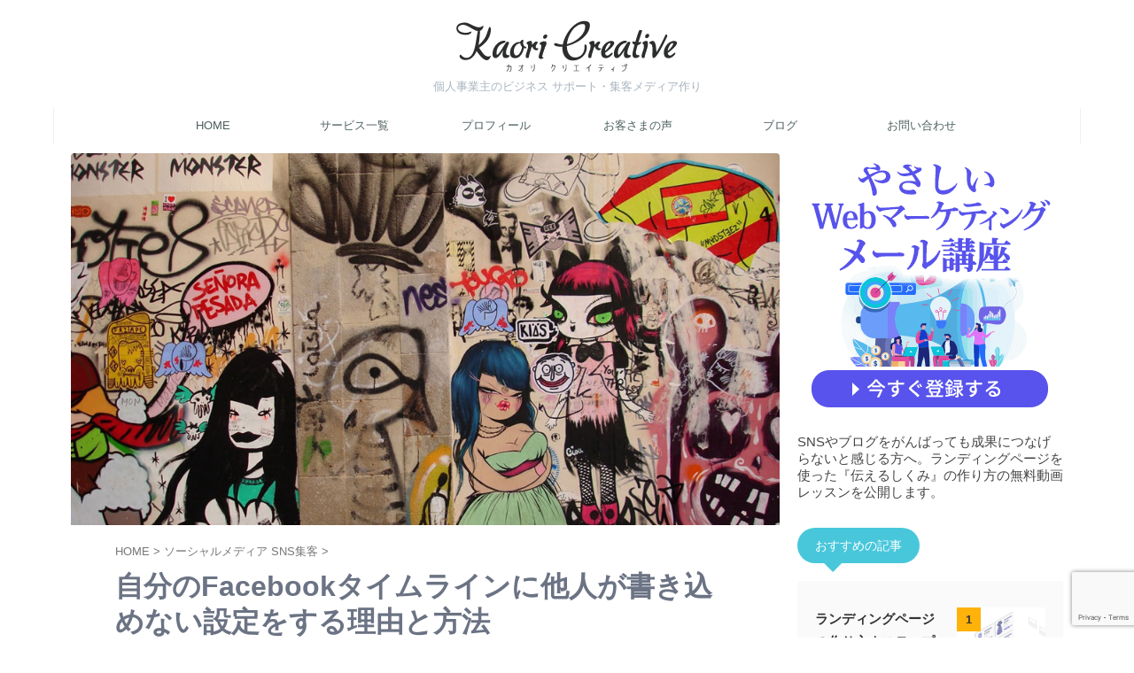

--- FILE ---
content_type: text/html; charset=UTF-8
request_url: https://kaori-creative.com/keep-your-timeline-foryourself
body_size: 28412
content:

<!DOCTYPE html>
<!--[if lt IE 7]>
<html class="ie6" lang="ja"> <![endif]-->
<!--[if IE 7]>
<html class="i7" lang="ja"> <![endif]-->
<!--[if IE 8]>
<html class="ie" lang="ja"> <![endif]-->
<!--[if gt IE 8]><!-->
<html lang="ja" class="s-navi-right s-navi-search-overlay ">
	<!--<![endif]-->
	<head prefix="og: http://ogp.me/ns# fb: http://ogp.me/ns/fb# article: http://ogp.me/ns/article#">
		
	<!-- Global site tag (gtag.js) - Google Analytics -->
	<script async src="https://www.googletagmanager.com/gtag/js?id=G-JC9K23F7KF"></script>
	<script>
	  window.dataLayer = window.dataLayer || [];
	  function gtag(){dataLayer.push(arguments);}
	  gtag('js', new Date());

	  gtag('config', 'G-JC9K23F7KF');
	</script>
			<meta charset="UTF-8" >
		<meta name="viewport" content="width=device-width,initial-scale=1.0,user-scalable=no,viewport-fit=cover">
		<meta name="format-detection" content="telephone=no" >
		<meta name="referrer" content="no-referrer-when-downgrade"/>

		
		<link rel="alternate" type="application/rss+xml" title="KAORI CREATIVE RSS Feed" href="https://kaori-creative.com/feed" />
		<link rel="pingback" href="https://kaori-creative.com/xmlrpc.php" >
		<!--[if lt IE 9]>
		<script src="https://kaori-creative.com/wp-content/themes/affinger/js/html5shiv.js"></script>
		<![endif]-->
				<meta name='robots' content='max-image-preview:large' />
	<style>img:is([sizes="auto" i], [sizes^="auto," i]) { contain-intrinsic-size: 3000px 1500px }</style>
	<title>自分のFacebookタイムラインに他人が書き込めない設定をする理由と方法</title>
<link rel='dns-prefetch' href='//ajax.googleapis.com' />
<script type="text/javascript" id="wpp-js" src="https://kaori-creative.com/wp-content/plugins/wordpress-popular-posts/assets/js/wpp.min.js?ver=7.2.0" data-sampling="0" data-sampling-rate="100" data-api-url="https://kaori-creative.com/wp-json/wordpress-popular-posts" data-post-id="4421" data-token="950abd38f2" data-lang="0" data-debug="0"></script>
<script type="text/javascript">
/* <![CDATA[ */
window._wpemojiSettings = {"baseUrl":"https:\/\/s.w.org\/images\/core\/emoji\/15.0.3\/72x72\/","ext":".png","svgUrl":"https:\/\/s.w.org\/images\/core\/emoji\/15.0.3\/svg\/","svgExt":".svg","source":{"concatemoji":"https:\/\/kaori-creative.com\/wp-includes\/js\/wp-emoji-release.min.js?ver=6.7.1"}};
/*! This file is auto-generated */
!function(i,n){var o,s,e;function c(e){try{var t={supportTests:e,timestamp:(new Date).valueOf()};sessionStorage.setItem(o,JSON.stringify(t))}catch(e){}}function p(e,t,n){e.clearRect(0,0,e.canvas.width,e.canvas.height),e.fillText(t,0,0);var t=new Uint32Array(e.getImageData(0,0,e.canvas.width,e.canvas.height).data),r=(e.clearRect(0,0,e.canvas.width,e.canvas.height),e.fillText(n,0,0),new Uint32Array(e.getImageData(0,0,e.canvas.width,e.canvas.height).data));return t.every(function(e,t){return e===r[t]})}function u(e,t,n){switch(t){case"flag":return n(e,"\ud83c\udff3\ufe0f\u200d\u26a7\ufe0f","\ud83c\udff3\ufe0f\u200b\u26a7\ufe0f")?!1:!n(e,"\ud83c\uddfa\ud83c\uddf3","\ud83c\uddfa\u200b\ud83c\uddf3")&&!n(e,"\ud83c\udff4\udb40\udc67\udb40\udc62\udb40\udc65\udb40\udc6e\udb40\udc67\udb40\udc7f","\ud83c\udff4\u200b\udb40\udc67\u200b\udb40\udc62\u200b\udb40\udc65\u200b\udb40\udc6e\u200b\udb40\udc67\u200b\udb40\udc7f");case"emoji":return!n(e,"\ud83d\udc26\u200d\u2b1b","\ud83d\udc26\u200b\u2b1b")}return!1}function f(e,t,n){var r="undefined"!=typeof WorkerGlobalScope&&self instanceof WorkerGlobalScope?new OffscreenCanvas(300,150):i.createElement("canvas"),a=r.getContext("2d",{willReadFrequently:!0}),o=(a.textBaseline="top",a.font="600 32px Arial",{});return e.forEach(function(e){o[e]=t(a,e,n)}),o}function t(e){var t=i.createElement("script");t.src=e,t.defer=!0,i.head.appendChild(t)}"undefined"!=typeof Promise&&(o="wpEmojiSettingsSupports",s=["flag","emoji"],n.supports={everything:!0,everythingExceptFlag:!0},e=new Promise(function(e){i.addEventListener("DOMContentLoaded",e,{once:!0})}),new Promise(function(t){var n=function(){try{var e=JSON.parse(sessionStorage.getItem(o));if("object"==typeof e&&"number"==typeof e.timestamp&&(new Date).valueOf()<e.timestamp+604800&&"object"==typeof e.supportTests)return e.supportTests}catch(e){}return null}();if(!n){if("undefined"!=typeof Worker&&"undefined"!=typeof OffscreenCanvas&&"undefined"!=typeof URL&&URL.createObjectURL&&"undefined"!=typeof Blob)try{var e="postMessage("+f.toString()+"("+[JSON.stringify(s),u.toString(),p.toString()].join(",")+"));",r=new Blob([e],{type:"text/javascript"}),a=new Worker(URL.createObjectURL(r),{name:"wpTestEmojiSupports"});return void(a.onmessage=function(e){c(n=e.data),a.terminate(),t(n)})}catch(e){}c(n=f(s,u,p))}t(n)}).then(function(e){for(var t in e)n.supports[t]=e[t],n.supports.everything=n.supports.everything&&n.supports[t],"flag"!==t&&(n.supports.everythingExceptFlag=n.supports.everythingExceptFlag&&n.supports[t]);n.supports.everythingExceptFlag=n.supports.everythingExceptFlag&&!n.supports.flag,n.DOMReady=!1,n.readyCallback=function(){n.DOMReady=!0}}).then(function(){return e}).then(function(){var e;n.supports.everything||(n.readyCallback(),(e=n.source||{}).concatemoji?t(e.concatemoji):e.wpemoji&&e.twemoji&&(t(e.twemoji),t(e.wpemoji)))}))}((window,document),window._wpemojiSettings);
/* ]]> */
</script>
<style id='wp-emoji-styles-inline-css' type='text/css'>

	img.wp-smiley, img.emoji {
		display: inline !important;
		border: none !important;
		box-shadow: none !important;
		height: 1em !important;
		width: 1em !important;
		margin: 0 0.07em !important;
		vertical-align: -0.1em !important;
		background: none !important;
		padding: 0 !important;
	}
</style>
<link rel='stylesheet' id='wp-block-library-css' href='https://kaori-creative.com/wp-includes/css/dist/block-library/style.min.css?ver=6.7.1' type='text/css' media='all' />
<style id='classic-theme-styles-inline-css' type='text/css'>
/*! This file is auto-generated */
.wp-block-button__link{color:#fff;background-color:#32373c;border-radius:9999px;box-shadow:none;text-decoration:none;padding:calc(.667em + 2px) calc(1.333em + 2px);font-size:1.125em}.wp-block-file__button{background:#32373c;color:#fff;text-decoration:none}
</style>
<style id='global-styles-inline-css' type='text/css'>
:root{--wp--preset--aspect-ratio--square: 1;--wp--preset--aspect-ratio--4-3: 4/3;--wp--preset--aspect-ratio--3-4: 3/4;--wp--preset--aspect-ratio--3-2: 3/2;--wp--preset--aspect-ratio--2-3: 2/3;--wp--preset--aspect-ratio--16-9: 16/9;--wp--preset--aspect-ratio--9-16: 9/16;--wp--preset--color--black: #000000;--wp--preset--color--cyan-bluish-gray: #abb8c3;--wp--preset--color--white: #ffffff;--wp--preset--color--pale-pink: #f78da7;--wp--preset--color--vivid-red: #cf2e2e;--wp--preset--color--luminous-vivid-orange: #ff6900;--wp--preset--color--luminous-vivid-amber: #fcb900;--wp--preset--color--light-green-cyan: #eefaff;--wp--preset--color--vivid-green-cyan: #00d084;--wp--preset--color--pale-cyan-blue: #8ed1fc;--wp--preset--color--vivid-cyan-blue: #0693e3;--wp--preset--color--vivid-purple: #9b51e0;--wp--preset--color--soft-red: #e92f3d;--wp--preset--color--light-grayish-red: #fdf0f2;--wp--preset--color--vivid-yellow: #ffc107;--wp--preset--color--very-pale-yellow: #fffde7;--wp--preset--color--very-light-gray: #fafafa;--wp--preset--color--very-dark-gray: #313131;--wp--preset--color--original-color-a: #48c7db;--wp--preset--color--original-color-b: #f0edfc;--wp--preset--color--original-color-c: #ec407a;--wp--preset--color--original-color-d: #9e9d24;--wp--preset--gradient--vivid-cyan-blue-to-vivid-purple: linear-gradient(135deg,rgba(6,147,227,1) 0%,rgb(155,81,224) 100%);--wp--preset--gradient--light-green-cyan-to-vivid-green-cyan: linear-gradient(135deg,rgb(122,220,180) 0%,rgb(0,208,130) 100%);--wp--preset--gradient--luminous-vivid-amber-to-luminous-vivid-orange: linear-gradient(135deg,rgba(252,185,0,1) 0%,rgba(255,105,0,1) 100%);--wp--preset--gradient--luminous-vivid-orange-to-vivid-red: linear-gradient(135deg,rgba(255,105,0,1) 0%,rgb(207,46,46) 100%);--wp--preset--gradient--very-light-gray-to-cyan-bluish-gray: linear-gradient(135deg,rgb(238,238,238) 0%,rgb(169,184,195) 100%);--wp--preset--gradient--cool-to-warm-spectrum: linear-gradient(135deg,rgb(74,234,220) 0%,rgb(151,120,209) 20%,rgb(207,42,186) 40%,rgb(238,44,130) 60%,rgb(251,105,98) 80%,rgb(254,248,76) 100%);--wp--preset--gradient--blush-light-purple: linear-gradient(135deg,rgb(255,206,236) 0%,rgb(152,150,240) 100%);--wp--preset--gradient--blush-bordeaux: linear-gradient(135deg,rgb(254,205,165) 0%,rgb(254,45,45) 50%,rgb(107,0,62) 100%);--wp--preset--gradient--luminous-dusk: linear-gradient(135deg,rgb(255,203,112) 0%,rgb(199,81,192) 50%,rgb(65,88,208) 100%);--wp--preset--gradient--pale-ocean: linear-gradient(135deg,rgb(255,245,203) 0%,rgb(182,227,212) 50%,rgb(51,167,181) 100%);--wp--preset--gradient--electric-grass: linear-gradient(135deg,rgb(202,248,128) 0%,rgb(113,206,126) 100%);--wp--preset--gradient--midnight: linear-gradient(135deg,rgb(2,3,129) 0%,rgb(40,116,252) 100%);--wp--preset--font-size--small: .8em;--wp--preset--font-size--medium: 20px;--wp--preset--font-size--large: 1.5em;--wp--preset--font-size--x-large: 42px;--wp--preset--font-size--st-regular: 1em;--wp--preset--font-size--huge: 3em;--wp--preset--spacing--20: 0.44rem;--wp--preset--spacing--30: 0.67rem;--wp--preset--spacing--40: 1rem;--wp--preset--spacing--50: 1.5rem;--wp--preset--spacing--60: 2.25rem;--wp--preset--spacing--70: 3.38rem;--wp--preset--spacing--80: 5.06rem;--wp--preset--shadow--natural: 6px 6px 9px rgba(0, 0, 0, 0.2);--wp--preset--shadow--deep: 12px 12px 50px rgba(0, 0, 0, 0.4);--wp--preset--shadow--sharp: 6px 6px 0px rgba(0, 0, 0, 0.2);--wp--preset--shadow--outlined: 6px 6px 0px -3px rgba(255, 255, 255, 1), 6px 6px rgba(0, 0, 0, 1);--wp--preset--shadow--crisp: 6px 6px 0px rgba(0, 0, 0, 1);}:where(.is-layout-flex){gap: 0.5em;}:where(.is-layout-grid){gap: 0.5em;}body .is-layout-flex{display: flex;}.is-layout-flex{flex-wrap: wrap;align-items: center;}.is-layout-flex > :is(*, div){margin: 0;}body .is-layout-grid{display: grid;}.is-layout-grid > :is(*, div){margin: 0;}:where(.wp-block-columns.is-layout-flex){gap: 2em;}:where(.wp-block-columns.is-layout-grid){gap: 2em;}:where(.wp-block-post-template.is-layout-flex){gap: 1.25em;}:where(.wp-block-post-template.is-layout-grid){gap: 1.25em;}.has-black-color{color: var(--wp--preset--color--black) !important;}.has-cyan-bluish-gray-color{color: var(--wp--preset--color--cyan-bluish-gray) !important;}.has-white-color{color: var(--wp--preset--color--white) !important;}.has-pale-pink-color{color: var(--wp--preset--color--pale-pink) !important;}.has-vivid-red-color{color: var(--wp--preset--color--vivid-red) !important;}.has-luminous-vivid-orange-color{color: var(--wp--preset--color--luminous-vivid-orange) !important;}.has-luminous-vivid-amber-color{color: var(--wp--preset--color--luminous-vivid-amber) !important;}.has-light-green-cyan-color{color: var(--wp--preset--color--light-green-cyan) !important;}.has-vivid-green-cyan-color{color: var(--wp--preset--color--vivid-green-cyan) !important;}.has-pale-cyan-blue-color{color: var(--wp--preset--color--pale-cyan-blue) !important;}.has-vivid-cyan-blue-color{color: var(--wp--preset--color--vivid-cyan-blue) !important;}.has-vivid-purple-color{color: var(--wp--preset--color--vivid-purple) !important;}.has-black-background-color{background-color: var(--wp--preset--color--black) !important;}.has-cyan-bluish-gray-background-color{background-color: var(--wp--preset--color--cyan-bluish-gray) !important;}.has-white-background-color{background-color: var(--wp--preset--color--white) !important;}.has-pale-pink-background-color{background-color: var(--wp--preset--color--pale-pink) !important;}.has-vivid-red-background-color{background-color: var(--wp--preset--color--vivid-red) !important;}.has-luminous-vivid-orange-background-color{background-color: var(--wp--preset--color--luminous-vivid-orange) !important;}.has-luminous-vivid-amber-background-color{background-color: var(--wp--preset--color--luminous-vivid-amber) !important;}.has-light-green-cyan-background-color{background-color: var(--wp--preset--color--light-green-cyan) !important;}.has-vivid-green-cyan-background-color{background-color: var(--wp--preset--color--vivid-green-cyan) !important;}.has-pale-cyan-blue-background-color{background-color: var(--wp--preset--color--pale-cyan-blue) !important;}.has-vivid-cyan-blue-background-color{background-color: var(--wp--preset--color--vivid-cyan-blue) !important;}.has-vivid-purple-background-color{background-color: var(--wp--preset--color--vivid-purple) !important;}.has-black-border-color{border-color: var(--wp--preset--color--black) !important;}.has-cyan-bluish-gray-border-color{border-color: var(--wp--preset--color--cyan-bluish-gray) !important;}.has-white-border-color{border-color: var(--wp--preset--color--white) !important;}.has-pale-pink-border-color{border-color: var(--wp--preset--color--pale-pink) !important;}.has-vivid-red-border-color{border-color: var(--wp--preset--color--vivid-red) !important;}.has-luminous-vivid-orange-border-color{border-color: var(--wp--preset--color--luminous-vivid-orange) !important;}.has-luminous-vivid-amber-border-color{border-color: var(--wp--preset--color--luminous-vivid-amber) !important;}.has-light-green-cyan-border-color{border-color: var(--wp--preset--color--light-green-cyan) !important;}.has-vivid-green-cyan-border-color{border-color: var(--wp--preset--color--vivid-green-cyan) !important;}.has-pale-cyan-blue-border-color{border-color: var(--wp--preset--color--pale-cyan-blue) !important;}.has-vivid-cyan-blue-border-color{border-color: var(--wp--preset--color--vivid-cyan-blue) !important;}.has-vivid-purple-border-color{border-color: var(--wp--preset--color--vivid-purple) !important;}.has-vivid-cyan-blue-to-vivid-purple-gradient-background{background: var(--wp--preset--gradient--vivid-cyan-blue-to-vivid-purple) !important;}.has-light-green-cyan-to-vivid-green-cyan-gradient-background{background: var(--wp--preset--gradient--light-green-cyan-to-vivid-green-cyan) !important;}.has-luminous-vivid-amber-to-luminous-vivid-orange-gradient-background{background: var(--wp--preset--gradient--luminous-vivid-amber-to-luminous-vivid-orange) !important;}.has-luminous-vivid-orange-to-vivid-red-gradient-background{background: var(--wp--preset--gradient--luminous-vivid-orange-to-vivid-red) !important;}.has-very-light-gray-to-cyan-bluish-gray-gradient-background{background: var(--wp--preset--gradient--very-light-gray-to-cyan-bluish-gray) !important;}.has-cool-to-warm-spectrum-gradient-background{background: var(--wp--preset--gradient--cool-to-warm-spectrum) !important;}.has-blush-light-purple-gradient-background{background: var(--wp--preset--gradient--blush-light-purple) !important;}.has-blush-bordeaux-gradient-background{background: var(--wp--preset--gradient--blush-bordeaux) !important;}.has-luminous-dusk-gradient-background{background: var(--wp--preset--gradient--luminous-dusk) !important;}.has-pale-ocean-gradient-background{background: var(--wp--preset--gradient--pale-ocean) !important;}.has-electric-grass-gradient-background{background: var(--wp--preset--gradient--electric-grass) !important;}.has-midnight-gradient-background{background: var(--wp--preset--gradient--midnight) !important;}.has-small-font-size{font-size: var(--wp--preset--font-size--small) !important;}.has-medium-font-size{font-size: var(--wp--preset--font-size--medium) !important;}.has-large-font-size{font-size: var(--wp--preset--font-size--large) !important;}.has-x-large-font-size{font-size: var(--wp--preset--font-size--x-large) !important;}
:where(.wp-block-post-template.is-layout-flex){gap: 1.25em;}:where(.wp-block-post-template.is-layout-grid){gap: 1.25em;}
:where(.wp-block-columns.is-layout-flex){gap: 2em;}:where(.wp-block-columns.is-layout-grid){gap: 2em;}
:root :where(.wp-block-pullquote){font-size: 1.5em;line-height: 1.6;}
</style>
<link rel='stylesheet' id='contact-form-7-css' href='https://kaori-creative.com/wp-content/plugins/contact-form-7/includes/css/styles.css?ver=6.0.3' type='text/css' media='all' />
<link rel='stylesheet' id='st-affiliate-manager-common-css' href='https://kaori-creative.com/wp-content/plugins/st-affiliate-manager/Resources/assets/css/common.css?ver=20181128' type='text/css' media='all' />
<link rel='stylesheet' id='normalize-css' href='https://kaori-creative.com/wp-content/themes/affinger/css/normalize.css?ver=1.5.9' type='text/css' media='all' />
<link rel='stylesheet' id='st_svg-css' href='https://kaori-creative.com/wp-content/themes/affinger/st_svg/style.css?ver=20210719' type='text/css' media='all' />
<link rel='stylesheet' id='style-css' href='https://kaori-creative.com/wp-content/themes/affinger/style.css?ver=20210719' type='text/css' media='all' />
<link rel='stylesheet' id='child-style-css' href='https://kaori-creative.com/wp-content/themes/affinger-child/style.css?ver=20210719' type='text/css' media='all' />
<link rel='stylesheet' id='single-css' href='https://kaori-creative.com/wp-content/themes/affinger/st-rankcss.php' type='text/css' media='all' />
<link rel='stylesheet' id='jquery-lazyloadxt-spinner-css-css' href='//kaori-creative.com/wp-content/plugins/a3-lazy-load/assets/css/jquery.lazyloadxt.spinner.css?ver=6.7.1' type='text/css' media='all' />
<link rel='stylesheet' id='a3a3_lazy_load-css' href='//kaori-creative.com/wp-content/uploads/sass/a3_lazy_load.min.css?ver=1457966548' type='text/css' media='all' />
<link rel='stylesheet' id='st-themecss-css' href='https://kaori-creative.com/wp-content/themes/affinger/st-themecss-loader.php?ver=6.7.1' type='text/css' media='all' />
<script type="text/javascript" src="//ajax.googleapis.com/ajax/libs/jquery/1.11.3/jquery.min.js?ver=1.11.3" id="jquery-js"></script>
<link rel="https://api.w.org/" href="https://kaori-creative.com/wp-json/" /><link rel="alternate" title="JSON" type="application/json" href="https://kaori-creative.com/wp-json/wp/v2/posts/4421" /><link rel='shortlink' href='https://kaori-creative.com/?p=4421' />
<link rel="alternate" title="oEmbed (JSON)" type="application/json+oembed" href="https://kaori-creative.com/wp-json/oembed/1.0/embed?url=https%3A%2F%2Fkaori-creative.com%2Fkeep-your-timeline-foryourself" />
<link rel="alternate" title="oEmbed (XML)" type="text/xml+oembed" href="https://kaori-creative.com/wp-json/oembed/1.0/embed?url=https%3A%2F%2Fkaori-creative.com%2Fkeep-your-timeline-foryourself&#038;format=xml" />
            <style id="wpp-loading-animation-styles">@-webkit-keyframes bgslide{from{background-position-x:0}to{background-position-x:-200%}}@keyframes bgslide{from{background-position-x:0}to{background-position-x:-200%}}.wpp-widget-block-placeholder,.wpp-shortcode-placeholder{margin:0 auto;width:60px;height:3px;background:#dd3737;background:linear-gradient(90deg,#dd3737 0%,#571313 10%,#dd3737 100%);background-size:200% auto;border-radius:3px;-webkit-animation:bgslide 1s infinite linear;animation:bgslide 1s infinite linear}</style>
            <meta name="robots" content="index, follow" />
<meta name="thumbnail" content="https://kaori-creative.com/wp-content/uploads/2016/03/grafitti.jpg">
<!-- Google Tag Manager -->
<script>(function(w,d,s,l,i){w[l]=w[l]||[];w[l].push({'gtm.start':
new Date().getTime(),event:'gtm.js'});var f=d.getElementsByTagName(s)[0],
j=d.createElement(s),dl=l!='dataLayer'?'&l='+l:'';j.async=true;j.src=
'https://www.googletagmanager.com/gtm.js?id='+i+dl;f.parentNode.insertBefore(j,f);
})(window,document,'script','dataLayer','GTM-KG989D');</script>
<!-- End Google Tag Manager -->

<link rel="preload" href="https://pagead2.googlesyndication.com/pagead/js/r20190528/r20190131/show_ads_impl.js" as="script" crossorigin>

<link rel=”preload” as=”font” type=”font/woff” href=”https://kaori-creative.com/wp-content/themes/affinger5/css/fontawesome/fonts/fontawesome-webfont.woff2?v=4.7.0” crossorigin>

<link rel=’preconnect dns-prefetch’ href=”www.google.com/analytics/analytics/”>
<link rel=’preconnect dns-prefetch’ href=”developers.google.com/speed/libraries/”>
<link rel=’preconnect dns-prefetch’ href=”developers.google.com/apis-explorer/#p”>
<link rel=’preconnect dns-prefetch’ href=”www.bootstrapcdn.com/”>
<link rel=’preconnect dns-prefetch’ href=”marketingplatform.google.com/about/tag-manager/”>
<link rel=’preconnect dns-prefetch’ href=”fontawesome.com/”>
<link rel=’preconnect dns-prefetch’ href=”www.doubleclickbygoogle.com/”>


<style type="text/css">
@charset "UTF-8";.st-am-impression-tracker{position:absolute;overflow:hidden;clip:rect(0 0 0 0);-webkit-clip-path:inset(50%);clip-path:inset(50%);margin:-1px;padding:0;width:1px;height:1px;border:0;white-space:nowrap}

</style>

<link rel="preload" type="text/css" href="/wp-content/plugins/st-affiliate-manager/Resources/assets/css/common.css?ver=20181128" as="style">
<noscript><link type="text/css" href="/wp-content/plugins/st-affiliate-manager/Resources/assets/css/common.css?ver=20181128" as="style"></noscript>

<script async custom-element="amp-facebook" src="https://cdn.ampproject.org/v0/amp-facebook-0.1.js"></script>
 
<script>
/*! loadCSS. [c]2017 Filament Group, Inc. MIT License */
/* This file is meant as a standalone workflow for
– testing support for link[rel=preload]
– enabling async CSS loading in browsers that do not support rel=preload
– applying rel preload css once loaded, whether supported or not.
*/
(function( w ){
"use strict";
// rel=preload support test
if( !w.loadCSS ){
w.loadCSS = function(){};
}
//
</script>
<link rel="canonical" href="https://kaori-creative.com/keep-your-timeline-foryourself" />
<link rel="icon" href="https://kaori-creative.com/wp-content/uploads/favicon.ico" sizes="32x32" />
<link rel="icon" href="https://kaori-creative.com/wp-content/uploads/favicon.ico" sizes="192x192" />
<link rel="apple-touch-icon" href="https://kaori-creative.com/wp-content/uploads/favicon.ico" />
<meta name="msapplication-TileImage" content="https://kaori-creative.com/wp-content/uploads/favicon.ico" />
		<style type="text/css" id="wp-custom-css">
			/*
Theme Name: AFFINGER Child
Template: affinger
Description: AFFINGER6 対応
Version: 20210719
*/

/*media Queries スマートフォンとタブレットサイズ（959px以下）で適応したいCSS - スマホ・タブレット
---------------------------------------------------------------------------------------------------*/
@media only screen and (max-width: 959px) {


	/*-- ここまで --*/
}
	
/*media Queries タブレットサイズ（600px～959px）のみで適応したいCSS -タブレットのみ
---------------------------------------------------------------------------------------------------*/
@media only screen and (min-width: 600px) and (max-width: 959px) {


	/*-- ここまで --*/
}	
	
/*media Queries タブレット（600px）以上で適応したいCSS -タブレット・PC
---------------------------------------------------------------------------------------------------*/
@media only screen and (min-width: 600px) {


	/*-- ここまで --*/
}

/*media Queries PCサイズ（960px）以上で適応したいCSS - PCのみ
---------------------------------------------------------------------------------------------------*/
@media print, screen and (min-width: 960px) {


	/*-- ここまで --*/
}

/*media Queries スマホサイズ（599px）以下で適応したいCSS - スマホのみ
---------------------------------------------------------------------------------------------------*/
@media print, screen and (max-width: 599px) {

	
	/*-- ここまで --*/
}
		</style>
				
<!-- OGP -->
	<meta property="og:locale" content="ja_JP">
	<meta property="fb:app_id" content="500563176793358">
	
<meta property="og:type" content="article">
<meta property="og:title" content="自分のFacebookタイムラインに他人が書き込めない設定をする理由と方法">
<meta property="og:url" content="https://kaori-creative.com/keep-your-timeline-foryourself">
<meta property="og:description" content="Facebook（フェイスブック）の自分のタイムライン（フィード）に、他人が挨拶を書き込める状態にしている方はまだ多いようです。 デフォルト ...">
<meta property="og:site_name" content="KAORI CREATIVE">
<meta property="og:image" content="https://kaori-creative.com/wp-content/uploads/2016/03/grafitti.jpg">


	<meta property="article:published_time" content="2016-03-10T17:09:32+09:00" />
		<meta property="article:author" content="竹花　香" />

				<meta name="twitter:card" content="summary_large_image">
	
	<meta name="twitter:site" content="@norwayblue_eyes">
	<meta name="twitter:title" content="自分のFacebookタイムラインに他人が書き込めない設定をする理由と方法">
	<meta name="twitter:description" content="Facebook（フェイスブック）の自分のタイムライン（フィード）に、他人が挨拶を書き込める状態にしている方はまだ多いようです。 デフォルト ...">
	<meta name="twitter:image" content="https://kaori-creative.com/wp-content/uploads/2016/03/grafitti.jpg">
<!-- /OGP -->
			
			<script>
			(function (window, document, $, undefined) {
				'use strict';

				function transparentize(selector) {
					var scrollTop = $(window).scrollTop();
					var windowHeight = $(window).height();

					$(selector).each(function () {
						var $img = $(this);
						var imgTop = $img.offset().top;

						if (imgTop >= scrollTop + windowHeight) {
							$img.css("opacity", "0");
						}
					});
				}

				function fadeIn(selector) {
					var scrollTop = $(window).scrollTop();
					var windowHeight = $(window).height();

					$(selector).each(function () {
						var $img = $(this);
						var imgTop = $img.offset().top;

						if (scrollTop > imgTop - windowHeight + 100) {
							$img.animate({
								"opacity": "1"
							}, 1000);
						}
					});
				}

				$(function () {
					var timer;
					var selector = '.post img';
					var onEvent = fadeIn.bind(null, selector);

					transparentize(selector);

					$(window).on('orientationchange resize', function () {
						if (timer) {
							clearTimeout(timer);
						}

						timer = setTimeout(onEvent, 100);
					});

					$(window).scroll(onEvent);
				});
			}(window, window.document, jQuery));
		</script>
	


<script>
	(function (window, document, $, undefined) {
		'use strict';

		var SlideBox = (function () {
			/**
			 * @param $element
			 *
			 * @constructor
			 */
			function SlideBox($element) {
				this._$element = $element;
			}

			SlideBox.prototype.$content = function () {
				return this._$element.find('[data-st-slidebox-content]');
			};

			SlideBox.prototype.$toggle = function () {
				return this._$element.find('[data-st-slidebox-toggle]');
			};

			SlideBox.prototype.$icon = function () {
				return this._$element.find('[data-st-slidebox-icon]');
			};

			SlideBox.prototype.$text = function () {
				return this._$element.find('[data-st-slidebox-text]');
			};

			SlideBox.prototype.is_expanded = function () {
				return !!(this._$element.filter('[data-st-slidebox-expanded="true"]').length);
			};

			SlideBox.prototype.expand = function () {
				var self = this;

				this.$content().slideDown()
					.promise()
					.then(function () {
						var $icon = self.$icon();
						var $text = self.$text();

						$icon.removeClass($icon.attr('data-st-slidebox-icon-collapsed'))
							.addClass($icon.attr('data-st-slidebox-icon-expanded'))

						$text.text($text.attr('data-st-slidebox-text-expanded'))

						self._$element.removeClass('is-collapsed')
							.addClass('is-expanded');

						self._$element.attr('data-st-slidebox-expanded', 'true');
					});
			};

			SlideBox.prototype.collapse = function () {
				var self = this;

				this.$content().slideUp()
					.promise()
					.then(function () {
						var $icon = self.$icon();
						var $text = self.$text();

						$icon.removeClass($icon.attr('data-st-slidebox-icon-expanded'))
							.addClass($icon.attr('data-st-slidebox-icon-collapsed'))

						$text.text($text.attr('data-st-slidebox-text-collapsed'))

						self._$element.removeClass('is-expanded')
							.addClass('is-collapsed');

						self._$element.attr('data-st-slidebox-expanded', 'false');
					});
			};

			SlideBox.prototype.toggle = function () {
				if (this.is_expanded()) {
					this.collapse();
				} else {
					this.expand();
				}
			};

			SlideBox.prototype.add_event_listeners = function () {
				var self = this;

				this.$toggle().on('click', function (event) {
					self.toggle();
				});
			};

			SlideBox.prototype.initialize = function () {
				this.add_event_listeners();
			};

			return SlideBox;
		}());

		function on_ready() {
			var slideBoxes = [];

			$('[data-st-slidebox]').each(function () {
				var $element = $(this);
				var slideBox = new SlideBox($element);

				slideBoxes.push(slideBox);

				slideBox.initialize();
			});

			return slideBoxes;
		}

		$(on_ready);
	}(window, window.document, jQuery));
</script>


<script>
	(function (window, document, $, undefined) {
		'use strict';

		$(function(){
			/* 第一階層のみの目次にクラスを挿入 */
			$("#toc_container:not(:has(ul ul))").addClass("only-toc");
			/* アコーディオンメニュー内のカテゴリーにクラス追加 */
			$(".st-ac-box ul:has(.cat-item)").each(function(){
				$(this).addClass("st-ac-cat");
			});
		});
	}(window, window.document, jQuery));
</script>

<script>
	(function (window, document, $, undefined) {
		'use strict';

		$(function(){
									$('.st-star').parent('.rankh4').css('padding-bottom','5px'); // スターがある場合のランキング見出し調整
		});
	}(window, window.document, jQuery));
</script>




	<script>
		(function (window, document, $, undefined) {
			'use strict';

			$(function() {
				$('.is-style-st-paragraph-kaiwa').wrapInner('<span class="st-paragraph-kaiwa-text">');
			});
		}(window, window.document, jQuery));
	</script>

	<script>
		(function (window, document, $, undefined) {
			'use strict';

			$(function() {
				$('.is-style-st-paragraph-kaiwa-b').wrapInner('<span class="st-paragraph-kaiwa-text">');
			});
		}(window, window.document, jQuery));
	</script>

<script>
	/* Gutenbergスタイルを調整 */
	(function (window, document, $, undefined) {
		'use strict';

		$(function() {
			$( '[class^="is-style-st-paragraph-"],[class*=" is-style-st-paragraph-"]' ).wrapInner( '<span class="st-noflex"></span>' );
		});
	}(window, window.document, jQuery));
</script>





			</head>
	<body ontouchstart="" class="post-template-default single single-post postid-4421 single-format-standard st-af-ex single-cat-98 not-front-page" ><!-- Google Tag Manager (noscript) -->
<noscript><iframe src="https://www.googletagmanager.com/ns.html?id=GTM-KG989D"
height="0" width="0" style="display:none;visibility:hidden"></iframe></noscript>
<!-- End Google Tag Manager (noscript) -->
				<div id="st-ami">
				<div id="wrapper" class="" ontouchstart="">
				<div id="wrapper-in">

					

<header id="st-headwide">
	<div id="header-full">
		<div id="headbox-bg-fixed">
			<div id="headbox-bg">
				<div id="headbox">

						<nav id="s-navi" class="pcnone" data-st-nav data-st-nav-type="normal">
		<dl class="acordion is-active" data-st-nav-primary>
			<dt class="trigger">
				<p class="acordion_button"><span class="op op-menu has-text"><i class="st-fa st-svg-menu"></i></span></p>

				
									<div id="st-mobile-logo"></div>
				
				<!-- 追加メニュー -->
				
				<!-- 追加メニュー2 -->
				
			</dt>

			<dd class="acordion_tree">
				<div class="acordion_tree_content">

					
					<div class="menu-%e3%83%a1%e3%82%a4%e3%83%b3%e3%83%a1%e3%83%8b%e3%83%a5%e3%83%bc-container"><ul id="menu-%e3%83%a1%e3%82%a4%e3%83%b3%e3%83%a1%e3%83%8b%e3%83%a5%e3%83%bc" class="menu"><li id="menu-item-9992" class="menu-item menu-item-type-custom menu-item-object-custom menu-item-9992"><a href="/"><span class="menu-item-label">HOME</span></a></li>
<li id="menu-item-40768" class="menu-item menu-item-type-post_type menu-item-object-page menu-item-40768"><a href="https://kaori-creative.com/services"><span class="menu-item-label">サービス一覧</span></a></li>
<li id="menu-item-38626" class="menu-item menu-item-type-post_type menu-item-object-page menu-item-38626"><a href="https://kaori-creative.com/profile"><span class="menu-item-label">プロフィール</span></a></li>
<li id="menu-item-5675" class="menu-item menu-item-type-taxonomy menu-item-object-category menu-item-5675"><a href="https://kaori-creative.com/category/testimonials"><span class="menu-item-label">お客さまの声</span></a></li>
<li id="menu-item-10409" class="menu-item menu-item-type-custom menu-item-object-custom menu-item-10409"><a href="/#blog"><span class="menu-item-label">ブログ</span></a></li>
<li id="menu-item-34561" class="menu-item menu-item-type-post_type menu-item-object-page menu-item-34561"><a href="https://kaori-creative.com/contact"><span class="menu-item-label">お問い合わせ</span></a></li>
</ul></div>
					<div class="clear"></div>

					
				</div>
			</dd>

					</dl>

					</nav>

											<div id="header-l">
							
							<div id="st-text-logo">
								
    
		
			<!-- ロゴ又はブログ名 -->
			
				<p class="sitename sitenametop"><a href="https://kaori-creative.com/">
  													<img src="https://kaori-creative.com/wp-content/uploads/2019/02/logo-kaori-creative3-pc.svg" alt="KAORI CREATIVE">   						           		 </a></p>

   				      		<!-- ロゴ又はブログ名ここまで -->

       		<!-- キャプション -->
       						<p class="descr">
					個人事業主のビジネス サポート・集客メディア作り				</p>
			
		
	
							</div>
						</div><!-- /#header-l -->
					
					<div id="header-r" class="smanone">
						
					</div><!-- /#header-r -->

				</div><!-- /#headbox -->
			</div><!-- /#headbox-bg clearfix -->
		</div><!-- /#headbox-bg-fixed -->

		
		
		
		
			

			<div id="gazou-wide">
					<div id="st-menubox">
			<div id="st-menuwide">
				<div id="st-menuwide-fixed">
					<nav class="smanone clearfix"><ul id="menu-%e3%83%a1%e3%82%a4%e3%83%b3%e3%83%a1%e3%83%8b%e3%83%a5%e3%83%bc-1" class="menu"><li class="menu-item menu-item-type-custom menu-item-object-custom menu-item-9992"><a href="/">HOME</a></li>
<li class="menu-item menu-item-type-post_type menu-item-object-page menu-item-40768"><a href="https://kaori-creative.com/services">サービス一覧</a></li>
<li class="menu-item menu-item-type-post_type menu-item-object-page menu-item-38626"><a href="https://kaori-creative.com/profile">プロフィール</a></li>
<li class="menu-item menu-item-type-taxonomy menu-item-object-category menu-item-5675"><a href="https://kaori-creative.com/category/testimonials">お客さまの声</a></li>
<li class="menu-item menu-item-type-custom menu-item-object-custom menu-item-10409"><a href="/#blog">ブログ</a></li>
<li class="menu-item menu-item-type-post_type menu-item-object-page menu-item-34561"><a href="https://kaori-creative.com/contact">お問い合わせ</a></li>
</ul></nav>				</div>
			</div>
		</div>
										<div id="st-headerbox">
						<div id="st-header">
						</div>
					</div>
									</div>
		
	</div><!-- #header-full -->

	
	<div id="st-header-under-widgets-box-wrap">
		<div id="st-header-under-widgets-box">
						<div id="black-studio-tinymce-9" class="st-header-under-widgets widget_black_studio_tinymce"><div class="textwidget"></div></div>		</div>
	</div>





</header>

					<div id="content-w">

						
						
	
			<div id="st-header-post-under-box" class="st-header-post-no-data "
		     style="">
			<div class="st-dark-cover">
							</div>
		</div>
	
<div id="content" class="clearfix">
	<div id="contentInner">
		<main>
			<article>
									<div id="post-4421" class="st-post post-4421 post type-post status-publish format-standard has-post-thumbnail hentry category-sns tag-facebook">
				
					
												<div class="st-eyecatch ">

					<img width="1000" height="525" src="//kaori-creative.com/wp-content/plugins/a3-lazy-load/assets/images/lazy_placeholder.gif" data-lazy-type="image" data-src="https://kaori-creative.com/wp-content/uploads/2016/03/grafitti.jpg" class="lazy lazy-hidden attachment-full size-full wp-post-image" alt="Facebookのタイムラインに他人が書き込まないようにするべき理由" decoding="async" fetchpriority="high" srcset="" data-srcset="https://kaori-creative.com/wp-content/uploads/2016/03/grafitti.jpg 1000w, https://kaori-creative.com/wp-content/uploads/2016/03/grafitti-300x158.jpg 300w, https://kaori-creative.com/wp-content/uploads/2016/03/grafitti-768x403.jpg 768w" sizes="(max-width: 1000px) 100vw, 1000px" /><noscript><img width="1000" height="525" src="https://kaori-creative.com/wp-content/uploads/2016/03/grafitti.jpg" class="attachment-full size-full wp-post-image" alt="Facebookのタイムラインに他人が書き込まないようにするべき理由" decoding="async" fetchpriority="high" srcset="https://kaori-creative.com/wp-content/uploads/2016/03/grafitti.jpg 1000w, https://kaori-creative.com/wp-content/uploads/2016/03/grafitti-300x158.jpg 300w, https://kaori-creative.com/wp-content/uploads/2016/03/grafitti-768x403.jpg 768w" sizes="(max-width: 1000px) 100vw, 1000px" /></noscript>
		
	</div>
					
																		<div id="black-studio-tinymce-13" class="st-widgets-box post-widgets-top widget_black_studio_tinymce"><div class="textwidget"></div></div>											
					<!--ぱんくず -->
											<div
							id="breadcrumb">
							<ol itemscope itemtype="http://schema.org/BreadcrumbList">
								<li itemprop="itemListElement" itemscope itemtype="http://schema.org/ListItem">
									<a href="https://kaori-creative.com" itemprop="item">
										<span itemprop="name">HOME</span>
									</a>
									&gt;
									<meta itemprop="position" content="1"/>
								</li>

								
																	<li itemprop="itemListElement" itemscope itemtype="http://schema.org/ListItem">
										<a href="https://kaori-creative.com/category/sns" itemprop="item">
											<span
												itemprop="name">ソーシャルメディア SNS集客</span>
										</a>
										&gt;
										<meta itemprop="position" content="2"/>
									</li>
																								</ol>

													</div>
										<!--/ ぱんくず -->

					<!--ループ開始 -->
															
																								
						<h1 class="entry-title">自分のFacebookタイムラインに他人が書き込めない設定をする理由と方法</h1>

						
	<div class="blogbox ">
		<p><span class="kdate">
													<i class="st-fa st-svg-refresh"></i><time class="updated" datetime="2019-11-24T16:25:07+0900">2019-11-24</time>
						</span></p>
	</div>
					
					
					
											<div class="st-sns-top">						
							
	
	<div class="sns st-sns-singular">
	<ul class="clearfix">
					<!--ツイートボタン-->
			<li class="twitter">
			<a rel="nofollow" onclick="window.open('//twitter.com/intent/tweet?url=https%3A%2F%2Fkaori-creative.com%2Fkeep-your-timeline-foryourself&text=%E8%87%AA%E5%88%86%E3%81%AEFacebook%E3%82%BF%E3%82%A4%E3%83%A0%E3%83%A9%E3%82%A4%E3%83%B3%E3%81%AB%E4%BB%96%E4%BA%BA%E3%81%8C%E6%9B%B8%E3%81%8D%E8%BE%BC%E3%82%81%E3%81%AA%E3%81%84%E8%A8%AD%E5%AE%9A%E3%82%92%E3%81%99%E3%82%8B%E7%90%86%E7%94%B1%E3%81%A8%E6%96%B9%E6%B3%95&via=norwayblue_eyes&tw_p=tweetbutton', '', 'width=500,height=450'); return false;" title="twitter"><i class="st-fa st-svg-twitter"></i><span class="snstext " >Post</span></a>
			</li>
		
					<!--シェアボタン-->
			<li class="facebook">
			<a href="//www.facebook.com/sharer.php?src=bm&u=https%3A%2F%2Fkaori-creative.com%2Fkeep-your-timeline-foryourself&t=%E8%87%AA%E5%88%86%E3%81%AEFacebook%E3%82%BF%E3%82%A4%E3%83%A0%E3%83%A9%E3%82%A4%E3%83%B3%E3%81%AB%E4%BB%96%E4%BA%BA%E3%81%8C%E6%9B%B8%E3%81%8D%E8%BE%BC%E3%82%81%E3%81%AA%E3%81%84%E8%A8%AD%E5%AE%9A%E3%82%92%E3%81%99%E3%82%8B%E7%90%86%E7%94%B1%E3%81%A8%E6%96%B9%E6%B3%95" target="_blank" rel="nofollow noopener" title="facebook"><i class="st-fa st-svg-facebook"></i><span class="snstext " >Share</span>
			</a>
			</li>
		
		
					<!--はてブボタン-->
			<li class="hatebu">
				<a href="//b.hatena.ne.jp/entry/https://kaori-creative.com/keep-your-timeline-foryourself" class="hatena-bookmark-button" data-hatena-bookmark-layout="simple" title="自分のFacebookタイムラインに他人が書き込めない設定をする理由と方法" rel="nofollow" title="hatenabookmark"><i class="st-fa st-svg-hateb"></i><span class="snstext " >Hatena</span>
				</a><script type="text/javascript" src="//b.st-hatena.com/js/bookmark_button.js" charset="utf-8" async="async"></script>

			</li>
		
		
					<!--LINEボタン-->
			<li class="line">
			<a href="//line.me/R/msg/text/?%E8%87%AA%E5%88%86%E3%81%AEFacebook%E3%82%BF%E3%82%A4%E3%83%A0%E3%83%A9%E3%82%A4%E3%83%B3%E3%81%AB%E4%BB%96%E4%BA%BA%E3%81%8C%E6%9B%B8%E3%81%8D%E8%BE%BC%E3%82%81%E3%81%AA%E3%81%84%E8%A8%AD%E5%AE%9A%E3%82%92%E3%81%99%E3%82%8B%E7%90%86%E7%94%B1%E3%81%A8%E6%96%B9%E6%B3%95%0Ahttps%3A%2F%2Fkaori-creative.com%2Fkeep-your-timeline-foryourself" target="_blank" rel="nofollow noopener" title="line"><i class="st-fa st-svg-line" aria-hidden="true"></i><span class="snstext" >LINE</span></a>
			</li>
		
		
					<!--URLコピーボタン-->
			<li class="share-copy">
			<a href="#" rel="nofollow" data-st-copy-text="自分のFacebookタイムラインに他人が書き込めない設定をする理由と方法 / https://kaori-creative.com/keep-your-timeline-foryourself" title="urlcopy"><i class="st-fa st-svg-clipboard"></i><span class="snstext" >URLコピー</span></a>
			</li>
		
	</ul>

	</div>

							</div>
					
					<div class="mainbox">
						<div id="nocopy" ><!-- コピー禁止エリアここから -->
							
							
							
							<div class="entry-content">
								<p>Facebook（フェイスブック）の自分のタイムライン（フィード）に、他人が挨拶を書き込める状態にしている方はまだ多いようです。</p>
<p>デフォルト（初期設定）状態だと、他人があなたのフィードに好きな事を投稿できるようになっていますから、そのまんまなんですね。</p>
<p>ビジネスでソーシャルメディアを使う起業家は、<br />
自分のフィードに書き込める権限を<br />
自分だけにする設定をおすすめします。</p>
<p><span style="font-size: 14pt;"><strong>「あなたを知らない他人があなたを見た姿」<br />
</strong></span>の視点で考えるとその理由がわかります。</p>
<p>よくあるのは<br />
<strong><span style="color: #c447a7;">『承認ありがとうございます。今後ともよろしくお願いします』</span></strong><br />
<strong><span style="color: #c447a7;"> 『お誕生日おめでとうございます』</span></strong></p>
<p>の２種類。</p>
<p>大量に友達申請／承認をしている人、<br />
または交流している友達がたくさんいるかたは、<br />
フィードにたくさんのお祝いメッセージが埋め尽くされます。</p>
<p><strong><span style="font-size: 14pt;">素晴らしいですね！ ！！</span></strong></p>
<p>…といいいたい所ですが、</p>
<p><strong><span style="font-size: 14pt;">そういうメッセージが<br />
埋め尽くされたフィードを<br />
<span style="background-color: #ffff99;">あなたを知らない人が見たら</span>どうですか？</span></strong></p>
<p><strong><span style="font-size: 18pt;">あなたの発信が見えません。<br />
</span></strong><br />
<strong><span style="font-size: 14pt;">あなたが日々、何を考え<br />
どういう事をしている人なのか<br />
</span></strong><strong><span style="font-size: 14pt;">ちっとも分りません。</span></strong></p>
<p>あなたを深く知らない人にとって、<br />
<span style="color: #0000ff;"><strong>あなた以外の友達のおめでとう／ありがとうメッセージが</strong></span><br />
<span style="color: #0000ff;"><strong> 大量に流れてくるのは実はなかなかウザイものです。<br />
</strong></span><br />
せめてプロフィールが埋まっていれば<br />
どういう方かわかるのですが、</p>
<p><strong><span style="font-size: 18pt;">そういう人に限って<br />
プロフィール欄は空欄です。</span></strong></p>
<p>&nbsp;</p>
<p>→ <strong><a href="/building-loyal-fanbase/fill-out-your-profile">プロフィールが空欄の人はお客さまに自分を知らせる機会を失っている</a></strong><br />
→ <strong><a href="/branding/fillout-facebook-profile">100文字で表現するFacebookの自己紹介欄を埋めよう</a></strong></p>
<p>&nbsp;</p>
<p>なかなかすごい例があったのでキャプチャしてきました。</p>
<p><img decoding="async" loading="lazy" class="lazy lazy-hidden aligncenter size-full wp-image-4423" src="//kaori-creative.com/wp-content/plugins/a3-lazy-load/assets/images/lazy_placeholder.gif" data-lazy-type="image" data-src="/wp-content/uploads/2016/03/thanks-for-accepting.jpg" alt="承認ありがとうございます" width="875" height="1800" srcset="" data-srcset="https://kaori-creative.com/wp-content/uploads/2016/03/thanks-for-accepting.jpg 875w, https://kaori-creative.com/wp-content/uploads/2016/03/thanks-for-accepting-146x300.jpg 146w, https://kaori-creative.com/wp-content/uploads/2016/03/thanks-for-accepting-768x1580.jpg 768w, https://kaori-creative.com/wp-content/uploads/2016/03/thanks-for-accepting-498x1024.jpg 498w" sizes="auto, (max-width: 875px) 100vw, 875px" /><noscript><img decoding="async" loading="lazy" class="aligncenter size-full wp-image-4423" src="/wp-content/uploads/2016/03/thanks-for-accepting.jpg" alt="承認ありがとうございます" width="875" height="1800" srcset="https://kaori-creative.com/wp-content/uploads/2016/03/thanks-for-accepting.jpg 875w, https://kaori-creative.com/wp-content/uploads/2016/03/thanks-for-accepting-146x300.jpg 146w, https://kaori-creative.com/wp-content/uploads/2016/03/thanks-for-accepting-768x1580.jpg 768w, https://kaori-creative.com/wp-content/uploads/2016/03/thanks-for-accepting-498x1024.jpg 498w" sizes="auto, (max-width: 875px) 100vw, 875px" /></noscript><br />
全部は入れていませんが、実はこの後も「承認ありがとうございます」がまだまだ続きます。</p>
<p>画像付き投稿や、ありがとうのついでに自分のビジネスの宣伝も書き込まれています。中には他言語コメントもあり、国際色豊か。</p>
<p><strong><span style="font-size: 18pt;">完全に誰もが自由に書き込める掲示板状態です。</span></strong></p>
<p><strong><span style="font-size: 14pt;">この人、どういう人？何をしている人？</span></strong><br />
<strong><span style="font-size: 14pt;"> どういう視点でものごとを見て活動している人？</span></strong></p>
<p>何のためのソーシャルメディアの<br />
アカウントなのでしょう？</p>
<p><strong><span style="font-size: 18pt;">あなたの発信を<br />
多くの方へ届ける<br />
ためなじゃないですか？<br />
</span></strong><br />
ウェブ上では</p>
<p><strong><span style="font-size: 18pt;"><span style="background-color: #ffff99;">あなたを知らない人が<br />
見て、あなたが何者か<br />
わかる状態にしておくこと。</span></span></strong></p>
<p><strong><span style="font-size: 18pt;">この基本の考えを<br />
覚えておきましょう。<br />
</span></strong><br />
あなたはのビジネスを<br />
友達や知り合いの範囲でなく、<br />
もっと広げたいと思って<br />
ソーシャルをやっているのではありませんか。</p>
<p><strong><span style="font-size: 14pt;"><br />
あなたを知らない人が<br />
あなたがどういう人か<br />
すぐ分るようにしておくことは<br />
当然のことなのです。</span></strong></p>
<p>&nbsp;</p>
<h2>Facebookで自分のフィードに自分しか書き込めないようにする方法（PC/アプリ両方）</h2>
<p>PCの場合です。 <a href="#app">アプリでの設定はこちら▼<br />
</a><br />
<strong><span style="font-size: 14pt;">1. Facebookにログインした状態で、画面上部の青いバーの▼を押し、メニューの「設定」をクリック。</span></strong></p>
<p><img decoding="async" loading="lazy" class="lazy lazy-hidden aligncenter size-full wp-image-4424" style="border: 1px solid #ccc;" src="//kaori-creative.com/wp-content/plugins/a3-lazy-load/assets/images/lazy_placeholder.gif" data-lazy-type="image" data-src="/wp-content/uploads/2016/03/feed01.png" alt="1. Facebookにログインした状態で、画面上部の青いバーの▼を押し、メニューの「設定」をクリック。" width="274" height="478" srcset="" data-srcset="https://kaori-creative.com/wp-content/uploads/2016/03/feed01.png 274w, https://kaori-creative.com/wp-content/uploads/2016/03/feed01-172x300.png 172w" sizes="auto, (max-width: 274px) 100vw, 274px" /><noscript><img decoding="async" loading="lazy" class="aligncenter size-full wp-image-4424" style="border: 1px solid #ccc;" src="/wp-content/uploads/2016/03/feed01.png" alt="1. Facebookにログインした状態で、画面上部の青いバーの▼を押し、メニューの「設定」をクリック。" width="274" height="478" srcset="https://kaori-creative.com/wp-content/uploads/2016/03/feed01.png 274w, https://kaori-creative.com/wp-content/uploads/2016/03/feed01-172x300.png 172w" sizes="auto, (max-width: 274px) 100vw, 274px" /></noscript></p>
<p><strong><span style="font-size: 14pt;">2. 左メニューの「タイムラインとタグ付け」をクリック。</span></strong><br />
<img decoding="async" loading="lazy" class="lazy lazy-hidden aligncenter size-full wp-image-4425" style="border: 1px solid #ccc;" src="//kaori-creative.com/wp-content/plugins/a3-lazy-load/assets/images/lazy_placeholder.gif" data-lazy-type="image" data-src="/wp-content/uploads/2016/03/feed02.png" alt="2. 左メニューの「タイムラインとタグ付け」をクリック。" width="992" height="251" srcset="" data-srcset="https://kaori-creative.com/wp-content/uploads/2016/03/feed02.png 992w, https://kaori-creative.com/wp-content/uploads/2016/03/feed02-300x76.png 300w, https://kaori-creative.com/wp-content/uploads/2016/03/feed02-768x194.png 768w" sizes="auto, (max-width: 992px) 100vw, 992px" /><noscript><img decoding="async" loading="lazy" class="aligncenter size-full wp-image-4425" style="border: 1px solid #ccc;" src="/wp-content/uploads/2016/03/feed02.png" alt="2. 左メニューの「タイムラインとタグ付け」をクリック。" width="992" height="251" srcset="https://kaori-creative.com/wp-content/uploads/2016/03/feed02.png 992w, https://kaori-creative.com/wp-content/uploads/2016/03/feed02-300x76.png 300w, https://kaori-creative.com/wp-content/uploads/2016/03/feed02-768x194.png 768w" sizes="auto, (max-width: 992px) 100vw, 992px" /></noscript></p>
<p><strong><span style="font-size: 14pt;">3. 上にある「自分のタイムラインにコンテンツを追加できるユーザー」を「自分のみ」に設定。</p>
<p></span></strong></p>
<p><a id="app" name="app"></a><br />
<strong><span style="font-size: 14pt;">アプリの場合。</span></strong><br />
（画面はiPhoneですが、アンドロイドも同様だと思います）</p>
<p><strong><span style="font-size: 14pt;">1.  アプリ画面下の「その他」を押し、スクロールして下の方の「設定」をタップ。</span></strong></p>
<p><img decoding="async" loading="lazy" class="lazy lazy-hidden size-full wp-image-4426 aligncenter" style="border: 1px solid #ccc;" src="//kaori-creative.com/wp-content/plugins/a3-lazy-load/assets/images/lazy_placeholder.gif" data-lazy-type="image" data-src="/wp-content/uploads/2016/03/feedset-app1.png" alt="アプリ画面下の「その他」を押し、スクロールして下の方の「設定」をタップ。" width="300" height="496" srcset="" data-srcset="https://kaori-creative.com/wp-content/uploads/2016/03/feedset-app1.png 300w, https://kaori-creative.com/wp-content/uploads/2016/03/feedset-app1-181x300.png 181w" sizes="auto, (max-width: 300px) 100vw, 300px" /><noscript><img decoding="async" loading="lazy" class="size-full wp-image-4426 aligncenter" style="border: 1px solid #ccc;" src="/wp-content/uploads/2016/03/feedset-app1.png" alt="アプリ画面下の「その他」を押し、スクロールして下の方の「設定」をタップ。" width="300" height="496" srcset="https://kaori-creative.com/wp-content/uploads/2016/03/feedset-app1.png 300w, https://kaori-creative.com/wp-content/uploads/2016/03/feedset-app1-181x300.png 181w" sizes="auto, (max-width: 300px) 100vw, 300px" /></noscript></p>
<p><strong><span style="font-size: 14pt;">2. 以下のような選択メニューが出るので「アカウント設定」をタッップ。</span></strong></p>
<p><img decoding="async" loading="lazy" class="lazy lazy-hidden aligncenter size-full wp-image-4427" src="//kaori-creative.com/wp-content/plugins/a3-lazy-load/assets/images/lazy_placeholder.gif" data-lazy-type="image" data-src="/wp-content/uploads/2016/03/feedset-app2-e1457595408397.png" alt="以下のような選択メニューが出るので「アカウント設定」をタッップ。" width="297" height="490" srcset="" data-srcset="https://kaori-creative.com/wp-content/uploads/2016/03/feedset-app2-e1457595408397.png 297w, https://kaori-creative.com/wp-content/uploads/2016/03/feedset-app2-e1457595408397-182x300.png 182w" sizes="auto, (max-width: 297px) 100vw, 297px" /><noscript><img decoding="async" loading="lazy" class="aligncenter size-full wp-image-4427" src="/wp-content/uploads/2016/03/feedset-app2-e1457595408397.png" alt="以下のような選択メニューが出るので「アカウント設定」をタッップ。" width="297" height="490" srcset="https://kaori-creative.com/wp-content/uploads/2016/03/feedset-app2-e1457595408397.png 297w, https://kaori-creative.com/wp-content/uploads/2016/03/feedset-app2-e1457595408397-182x300.png 182w" sizes="auto, (max-width: 297px) 100vw, 297px" /></noscript></p>
<p><strong><span style="font-size: 14pt;">3. タイムラインとタグ付けをタップ。</span></strong></p>
<p><img decoding="async" loading="lazy" class="lazy lazy-hidden aligncenter size-full wp-image-4428" style="border: 1px solid #ccc;" src="//kaori-creative.com/wp-content/plugins/a3-lazy-load/assets/images/lazy_placeholder.gif" data-lazy-type="image" data-src="/wp-content/uploads/2016/03/feedset-app3.png" alt="3. タイムラインとタグ付けをタップ。" width="300" height="533" /><noscript><img decoding="async" loading="lazy" class="aligncenter size-full wp-image-4428" style="border: 1px solid #ccc;" src="/wp-content/uploads/2016/03/feedset-app3.png" alt="3. タイムラインとタグ付けをタップ。" width="300" height="533" /></noscript></p>
<p><strong><span style="font-size: 14pt;">4.  「あなたのタイムラインに投稿できる人」を「自分のみ」に設定。</span></strong></p>
<p><img decoding="async" loading="lazy" class="lazy lazy-hidden aligncenter size-full wp-image-4429" style="border: 1px solid #ccc;" src="//kaori-creative.com/wp-content/plugins/a3-lazy-load/assets/images/lazy_placeholder.gif" data-lazy-type="image" data-src="/wp-content/uploads/2016/03/feedset-app4.png" alt="4. 「あなたのタイムラインに投稿できる人」を「自分のみ」に設定。" width="300" height="495" srcset="" data-srcset="https://kaori-creative.com/wp-content/uploads/2016/03/feedset-app4.png 300w, https://kaori-creative.com/wp-content/uploads/2016/03/feedset-app4-182x300.png 182w" sizes="auto, (max-width: 300px) 100vw, 300px" /><noscript><img decoding="async" loading="lazy" class="aligncenter size-full wp-image-4429" style="border: 1px solid #ccc;" src="/wp-content/uploads/2016/03/feedset-app4.png" alt="4. 「あなたのタイムラインに投稿できる人」を「自分のみ」に設定。" width="300" height="495" srcset="https://kaori-creative.com/wp-content/uploads/2016/03/feedset-app4.png 300w, https://kaori-creative.com/wp-content/uploads/2016/03/feedset-app4-182x300.png 182w" sizes="auto, (max-width: 300px) 100vw, 300px" /></noscript></p>
<p>ちなみに、この下のメニュー「友達があなたをタグ付けした投稿をタイムラインに表示する前に確認するかどうか」も設定ができます。<br />
私は自動的に流さず、一度自分で確認してからOKして自分のタイムライン（フィード）に流すようにしています。</p>
<p>&nbsp;</p>
<h2>まとめ</h2>
<p>ビジネスでソーシャルメディアを運営する場合は、知り合いだけでなくあなたを知らない人のことを常に意識する。<br />
（ソーシャルだけでなくブログでもそうなんですけどね）</p>
<p>あなたの発信を多くの人に見ていただくためにやるわけですから、あなたが何をやっている人か、探さなくてもすぐ分るようにしておく。</p>
<p>その考えを持って、お持ちのソーシャルメディアのアカウントやブログなどを見直してみてくださいね。</p>
<p>関連記事：</p>
<p>→ <strong><a href="/building-loyal-fanbase/fill-out-your-profile">プロフ欄が空欄の人はお客さまに自分を知らせる機会を失っている</a></strong><br />
→ <strong><a href="/branding/fillout-facebook-profile">100文字で表現するFacebookの自己紹介欄を埋めよう</a></strong></p>
							</div>
						</div><!-- コピー禁止エリアここまで -->

												
					<div class="adbox">
				
							
	
									<div style="padding-top:10px;">
						
		
	
					</div>
							</div>
			

																					<div id="black-studio-tinymce-11" class="st-widgets-box post-widgets-bottom widget_black_studio_tinymce"><div class="textwidget"><p>

    
        
                    <div id="" style="background-color: #ｆｆｆ; padding: 0px;">
<div style="width: 100%;"><a title="あなたのサービスが自然に売れていく「伝えるしくみ」を取り入れませんか？やさしいランディングページの作り方" href="https://kaori-creative.com/st-manager/click/track?id=39768&type=raw&url=https%3A%2F%2Fkaori-creative.com%2Flp%2F&source_url=https%3A%2F%2Fkaori-creative.com%2Fkeep-your-timeline-foryourself&source_title=%E8%87%AA%E5%88%86%E3%81%AEFacebook%E3%82%BF%E3%82%A4%E3%83%A0%E3%83%A9%E3%82%A4%E3%83%B3%E3%81%AB%E4%BB%96%E4%BA%BA%E3%81%8C%E6%9B%B8%E3%81%8D%E8%BE%BC%E3%82%81%E3%81%AA%E3%81%84%E8%A8%AD%E5%AE%9A%E3%82%92%E3%81%99%E3%82%8B%E7%90%86%E7%94%B1%E3%81%A8%E6%96%B9%E6%B3%95"><img decoding="async" class="lazy lazy-hidden aligncenter wp-image-39798 size-full" src="//kaori-creative.com/wp-content/plugins/a3-lazy-load/assets/images/lazy_placeholder.gif" data-lazy-type="image" data-src="https://kaori-creative.com/wp-content/uploads/bnr-bottom-2.png" alt="やさしいWebマーケティング メール講座" width="490" height="198" /><noscript><img decoding="async" class="lazy lazy-hidden aligncenter wp-image-39798 size-full" src="//kaori-creative.com/wp-content/plugins/a3-lazy-load/assets/images/lazy_placeholder.gif" data-lazy-type="image" data-src="https://kaori-creative.com/wp-content/uploads/bnr-bottom-2.png" alt="やさしいWebマーケティング メール講座" width="490" height="198" /><noscript><img decoding="async" class="aligncenter wp-image-39798 size-full" src="https://kaori-creative.com/wp-content/uploads/bnr-bottom-2.png" alt="やさしいWebマーケティング メール講座" width="490" height="198" /></noscript></noscript></a></div>
<div style="padding: 15px; text-align: center;">集客ブログサイト、ワードプレス、ランディングページ、ツール…<br />
集客から販売まで、ネットビジネスで必要なスキルや知識を学べるメール講座です。</div>
<div style="padding: 20px;">
<p class="st-mybtn st-reflection st-btn-default" style="background: linear-gradient(#9d9df7, #5959e8); border-color: #5959e8; border-width: 1px; border-radius: 5px; font-size: 120%; font-weight: bold; color: #ffffff; box-shadow: #4343b6 0px 3px 0px; text-align: center;"><a style="font-weight: bold; color: #fff;" href="https://kaori-creative.com/st-manager/click/track?id=39768&type=raw&url=https%3A%2F%2Fkaori-creative.com%2Flp%2F&source_url=https%3A%2F%2Fkaori-creative.com%2Fkeep-your-timeline-foryourself&source_title=%E8%87%AA%E5%88%86%E3%81%AEFacebook%E3%82%BF%E3%82%A4%E3%83%A0%E3%83%A9%E3%82%A4%E3%83%B3%E3%81%AB%E4%BB%96%E4%BA%BA%E3%81%8C%E6%9B%B8%E3%81%8D%E8%BE%BC%E3%82%81%E3%81%AA%E3%81%84%E8%A8%AD%E5%AE%9A%E3%82%92%E3%81%99%E3%82%8B%E7%90%86%E7%94%B1%E3%81%A8%E6%96%B9%E6%B3%95">今すぐ受け取る<i class="fa fa-after fa-angle-right st-css-no" aria-hidden="true"></i></a></p>
<p><!--[st-mybutton url="https://kaori-creative.com/lp/" title="今すぐ受け取る" rel="" fontawesome="" target="" color="#fff" bgcolor="#e1567a" bgcolor_top="#fb8ca9" bordercolor="#e1567a" borderwidth="1" borderradius="5" fontsize="120" fontweight="bold" width="" fontawesome_after="fa-angle-right" shadow="#c2385c" ref="on" beacon=""]--></p>
</div>
</div>
            <img class="lazy lazy-hidden st-am-impression-tracker"
     src="//kaori-creative.com/wp-content/plugins/a3-lazy-load/assets/images/lazy_placeholder.gif" data-lazy-type="image" data-src="https://kaori-creative.com/st-manager/impression/track?id=39768&type=raw&u=6b750d62-6122-4191-877d-d503fa868dc1" width="1" height="1" alt="" data-ogp-ignore><noscript><img class="st-am-impression-tracker"
     src="https://kaori-creative.com/st-manager/impression/track?id=39768&type=raw&u=6b750d62-6122-4191-877d-d503fa868dc1" width="1" height="1" alt="" data-ogp-ignore></noscript>
        

                    
            
    
</p>
<div class="aligncenter;"><div class="textaligncenter;" style="margin-bottom: 20px;"><a href="//af.moshimo.com/af/c/click?a_id=4855120&amp;p_id=3885&amp;pc_id=9646&amp;pl_id=53838" rel="nofollow"><img class="lazy lazy-hidden" style="border: none;" src="//kaori-creative.com/wp-content/plugins/a3-lazy-load/assets/images/lazy_placeholder.gif" data-lazy-type="image" data-src="//image.moshimo.com/af-img/3130/000000053838.jpg" width="420" height="350" /><noscript><img style="border: none;" src="//image.moshimo.com/af-img/3130/000000053838.jpg" width="420" height="350" /></noscript></a><img class="lazy lazy-hidden" style="border: none;" src="//kaori-creative.com/wp-content/plugins/a3-lazy-load/assets/images/lazy_placeholder.gif" data-lazy-type="image" data-src="//i.moshimo.com/af/i/impression?a_id=4855120&amp;p_id=3885&amp;pc_id=9646&amp;pl_id=53838" width="1" height="1" /><noscript><img style="border: none;" src="//i.moshimo.com/af/i/impression?a_id=4855120&amp;p_id=3885&amp;pc_id=9646&amp;pl_id=53838" width="1" height="1" /></noscript>
<p style="margin-top: 20px 0;"><a href="//af.moshimo.com/af/c/click?a_id=4855120&amp;p_id=3885&amp;pc_id=9646&amp;pl_id=53837&amp;url=https%3A%2F%2Fswell-theme.com%2F" rel="nofollow">おすすめシンプルで高機能、国内人気No.1WordPressテーマ「SWELL」</a><img class="lazy lazy-hidden" style="border: none;" src="//kaori-creative.com/wp-content/plugins/a3-lazy-load/assets/images/lazy_placeholder.gif" data-lazy-type="image" data-src="//i.moshimo.com/af/i/impression?a_id=4855120&amp;p_id=3885&amp;pc_id=9646&amp;pl_id=53837" alt="" width="1" height="1" /><noscript><img style="border: none;" src="//i.moshimo.com/af/i/impression?a_id=4855120&amp;p_id=3885&amp;pc_id=9646&amp;pl_id=53837" alt="" width="1" height="1" /></noscript></p>
</div></p>
</div>
</div></div><div id="catbox_widget-2" class="st-widgets-box post-widgets-bottom widget_catbox_widget"><div>

    
        
                    <div class="mtb20">
<!-- SPPC Unit -->
<ins class="adsbygoogle" style="display: block;" data-ad-client="ca-pub-5906375407781068" data-ad-slot="6242353844" data-ad-format="link" data-full-width-responsive="true"></ins>
<script>
(adsbygoogle = window.adsbygoogle || []).push({});
</script></div>            <img class="lazy lazy-hidden st-am-impression-tracker"
     src="//kaori-creative.com/wp-content/plugins/a3-lazy-load/assets/images/lazy_placeholder.gif" data-lazy-type="image" data-src="https://kaori-creative.com/st-manager/impression/track?id=11072&type=raw&u=aefdf0cd-2787-43a9-9d78-578daf995f4f" width="1" height="1" alt="" data-ogp-ignore><noscript><img class="st-am-impression-tracker"
     src="https://kaori-creative.com/st-manager/impression/track?id=11072&type=raw&u=aefdf0cd-2787-43a9-9d78-578daf995f4f" width="1" height="1" alt="" data-ogp-ignore></noscript>
        

                    
            
    
</div></div><div id="black-studio-tinymce-12" class="st-widgets-box post-widgets-bottom widget_black_studio_tinymce"><div class="textwidget"><!--<div class="clearfix responbox50"><div class="lbox">[st_af name="bnr-360x300"]</div>
<div class="rbox">[st_af name="bnr-360x300"]</div></div>--></div></div>													
					</div><!-- .mainboxここまで -->

																
					
					
	
	<div class="sns st-sns-singular">
	<ul class="clearfix">
					<!--ツイートボタン-->
			<li class="twitter">
			<a rel="nofollow" onclick="window.open('//twitter.com/intent/tweet?url=https%3A%2F%2Fkaori-creative.com%2Fkeep-your-timeline-foryourself&text=%E8%87%AA%E5%88%86%E3%81%AEFacebook%E3%82%BF%E3%82%A4%E3%83%A0%E3%83%A9%E3%82%A4%E3%83%B3%E3%81%AB%E4%BB%96%E4%BA%BA%E3%81%8C%E6%9B%B8%E3%81%8D%E8%BE%BC%E3%82%81%E3%81%AA%E3%81%84%E8%A8%AD%E5%AE%9A%E3%82%92%E3%81%99%E3%82%8B%E7%90%86%E7%94%B1%E3%81%A8%E6%96%B9%E6%B3%95&via=norwayblue_eyes&tw_p=tweetbutton', '', 'width=500,height=450'); return false;" title="twitter"><i class="st-fa st-svg-twitter"></i><span class="snstext " >Post</span></a>
			</li>
		
					<!--シェアボタン-->
			<li class="facebook">
			<a href="//www.facebook.com/sharer.php?src=bm&u=https%3A%2F%2Fkaori-creative.com%2Fkeep-your-timeline-foryourself&t=%E8%87%AA%E5%88%86%E3%81%AEFacebook%E3%82%BF%E3%82%A4%E3%83%A0%E3%83%A9%E3%82%A4%E3%83%B3%E3%81%AB%E4%BB%96%E4%BA%BA%E3%81%8C%E6%9B%B8%E3%81%8D%E8%BE%BC%E3%82%81%E3%81%AA%E3%81%84%E8%A8%AD%E5%AE%9A%E3%82%92%E3%81%99%E3%82%8B%E7%90%86%E7%94%B1%E3%81%A8%E6%96%B9%E6%B3%95" target="_blank" rel="nofollow noopener" title="facebook"><i class="st-fa st-svg-facebook"></i><span class="snstext " >Share</span>
			</a>
			</li>
		
		
					<!--はてブボタン-->
			<li class="hatebu">
				<a href="//b.hatena.ne.jp/entry/https://kaori-creative.com/keep-your-timeline-foryourself" class="hatena-bookmark-button" data-hatena-bookmark-layout="simple" title="自分のFacebookタイムラインに他人が書き込めない設定をする理由と方法" rel="nofollow" title="hatenabookmark"><i class="st-fa st-svg-hateb"></i><span class="snstext " >Hatena</span>
				</a><script type="text/javascript" src="//b.st-hatena.com/js/bookmark_button.js" charset="utf-8" async="async"></script>

			</li>
		
		
					<!--LINEボタン-->
			<li class="line">
			<a href="//line.me/R/msg/text/?%E8%87%AA%E5%88%86%E3%81%AEFacebook%E3%82%BF%E3%82%A4%E3%83%A0%E3%83%A9%E3%82%A4%E3%83%B3%E3%81%AB%E4%BB%96%E4%BA%BA%E3%81%8C%E6%9B%B8%E3%81%8D%E8%BE%BC%E3%82%81%E3%81%AA%E3%81%84%E8%A8%AD%E5%AE%9A%E3%82%92%E3%81%99%E3%82%8B%E7%90%86%E7%94%B1%E3%81%A8%E6%96%B9%E6%B3%95%0Ahttps%3A%2F%2Fkaori-creative.com%2Fkeep-your-timeline-foryourself" target="_blank" rel="nofollow noopener" title="line"><i class="st-fa st-svg-line" aria-hidden="true"></i><span class="snstext" >LINE</span></a>
			</li>
		
		
					<!--URLコピーボタン-->
			<li class="share-copy">
			<a href="#" rel="nofollow" data-st-copy-text="自分のFacebookタイムラインに他人が書き込めない設定をする理由と方法 / https://kaori-creative.com/keep-your-timeline-foryourself" title="urlcopy"><i class="st-fa st-svg-clipboard"></i><span class="snstext" >URLコピー</span></a>
			</li>
		
	</ul>

	</div>

											
<div class="kanren pop-box ">
	
	
						
			
				
				<dl class="clearfix">
					<dt class="poprank">
						<a href="https://kaori-creative.com/landingpage">
							
																	<img width="150" height="150" src="//kaori-creative.com/wp-content/plugins/a3-lazy-load/assets/images/lazy_placeholder.gif" data-lazy-type="image" data-src="https://kaori-creative.com/wp-content/uploads/ec-landingpage-make-150x150.png" class="lazy lazy-hidden attachment-st_thumb150 size-st_thumb150 wp-post-image" alt="ランディングページの作り方" decoding="async" srcset="" data-srcset="https://kaori-creative.com/wp-content/uploads/ec-landingpage-make-150x150.png 150w, https://kaori-creative.com/wp-content/uploads/ec-landingpage-make-100x100.png 100w" sizes="(max-width: 150px) 100vw, 150px" /><noscript><img width="150" height="150" src="https://kaori-creative.com/wp-content/uploads/ec-landingpage-make-150x150.png" class="attachment-st_thumb150 size-st_thumb150 wp-post-image" alt="ランディングページの作り方" decoding="async" srcset="https://kaori-creative.com/wp-content/uploads/ec-landingpage-make-150x150.png 150w, https://kaori-creative.com/wp-content/uploads/ec-landingpage-make-100x100.png 100w" sizes="(max-width: 150px) 100vw, 150px" /></noscript>								
													</a>

													<span class="poprank-no">1</span>
											</dt>
					<dd>
						<h5 class="popular-t"><a href="https://kaori-creative.com/landingpage">ランディングページの作り方｜ステップで解説【初心者向け】</a></h5>

						
	<div class="smanone st-excerpt">
		<p>この記事では、初心者の方向けにランディングページについて解説しています。 ランディングページとは何か ランディングページの構成要素 具体的な ... </p>
	</div>
					</dd>
				</dl>

															
			
				
				<dl class="clearfix">
					<dt class="poprank">
						<a href="https://kaori-creative.com/how-to-attract-customers-to-your-wordpress-site">
							
																	<img width="150" height="150" src="//kaori-creative.com/wp-content/plugins/a3-lazy-load/assets/images/lazy_placeholder.gif" data-lazy-type="image" data-src="https://kaori-creative.com/wp-content/uploads/ec-wordpress-checklist0-150x150.png" class="lazy lazy-hidden attachment-st_thumb150 size-st_thumb150 wp-post-image" alt="ワードプレス集客で抑えて起きたい11のリスト" decoding="async" srcset="" data-srcset="https://kaori-creative.com/wp-content/uploads/ec-wordpress-checklist0-150x150.png 150w, https://kaori-creative.com/wp-content/uploads/ec-wordpress-checklist0-100x100.png 100w" sizes="(max-width: 150px) 100vw, 150px" /><noscript><img width="150" height="150" src="https://kaori-creative.com/wp-content/uploads/ec-wordpress-checklist0-150x150.png" class="attachment-st_thumb150 size-st_thumb150 wp-post-image" alt="ワードプレス集客で抑えて起きたい11のリスト" decoding="async" srcset="https://kaori-creative.com/wp-content/uploads/ec-wordpress-checklist0-150x150.png 150w, https://kaori-creative.com/wp-content/uploads/ec-wordpress-checklist0-100x100.png 100w" sizes="(max-width: 150px) 100vw, 150px" /></noscript>								
													</a>

													<span class="poprank-no">2</span>
											</dt>
					<dd>
						<h5 class="popular-t"><a href="https://kaori-creative.com/how-to-attract-customers-to-your-wordpress-site">ワードプレス集客のコツ！抑えておきたい11個のやるべきリスト</a></h5>

						
	<div class="smanone st-excerpt">
		<p>この記事ではワードプレスを集客に使いたい個人起業家の方へ「11個のやるべきチェックリスト」をお伝えします。ワードプレス集客の方法や失敗しないコツも合わせてご紹介。</p>
	</div>
					</dd>
				</dl>

															
			
				
				<dl class="clearfix">
					<dt class="poprank">
						<a href="https://kaori-creative.com/wordpress-plugins">
							
																	<img width="150" height="150" src="//kaori-creative.com/wp-content/plugins/a3-lazy-load/assets/images/lazy_placeholder.gif" data-lazy-type="image" data-src="https://kaori-creative.com/wp-content/uploads/ec-wordpress-plugins-150x150.png" class="lazy lazy-hidden attachment-st_thumb150 size-st_thumb150 wp-post-image" alt="" decoding="async" srcset="" data-srcset="https://kaori-creative.com/wp-content/uploads/ec-wordpress-plugins-150x150.png 150w, https://kaori-creative.com/wp-content/uploads/ec-wordpress-plugins-100x100.png 100w" sizes="(max-width: 150px) 100vw, 150px" /><noscript><img width="150" height="150" src="https://kaori-creative.com/wp-content/uploads/ec-wordpress-plugins-150x150.png" class="attachment-st_thumb150 size-st_thumb150 wp-post-image" alt="" decoding="async" srcset="https://kaori-creative.com/wp-content/uploads/ec-wordpress-plugins-150x150.png 150w, https://kaori-creative.com/wp-content/uploads/ec-wordpress-plugins-100x100.png 100w" sizes="(max-width: 150px) 100vw, 150px" /></noscript>								
													</a>

													<span class="poprank-no">3</span>
											</dt>
					<dd>
						<h5 class="popular-t"><a href="https://kaori-creative.com/wordpress-plugins">【2023年】ワードプレスのおすすめ必須&#038;あれば便利なプラグイン</a></h5>

						
	<div class="smanone st-excerpt">
		<p>あなたはワードプレスを始めたばかりでプラグインを決めかねていらっしゃいますか？ この記事では、必ず入れておきたい無料の必須プラグイン、あると ... </p>
	</div>
					</dd>
				</dl>

															
			
				
				<dl class="clearfix">
					<dt class="poprank">
						<a href="https://kaori-creative.com/wordpress-themes-free">
							
																	<img width="150" height="150" src="//kaori-creative.com/wp-content/plugins/a3-lazy-load/assets/images/lazy_placeholder.gif" data-lazy-type="image" data-src="https://kaori-creative.com/wp-content/uploads/ec-wordpress-themes-150x150.png" class="lazy lazy-hidden attachment-st_thumb150 size-st_thumb150 wp-post-image" alt="ワードプレスのおすすめテーマ" decoding="async" srcset="" data-srcset="https://kaori-creative.com/wp-content/uploads/ec-wordpress-themes-150x150.png 150w, https://kaori-creative.com/wp-content/uploads/ec-wordpress-themes-100x100.png 100w" sizes="(max-width: 150px) 100vw, 150px" /><noscript><img width="150" height="150" src="https://kaori-creative.com/wp-content/uploads/ec-wordpress-themes-150x150.png" class="attachment-st_thumb150 size-st_thumb150 wp-post-image" alt="ワードプレスのおすすめテーマ" decoding="async" srcset="https://kaori-creative.com/wp-content/uploads/ec-wordpress-themes-150x150.png 150w, https://kaori-creative.com/wp-content/uploads/ec-wordpress-themes-100x100.png 100w" sizes="(max-width: 150px) 100vw, 150px" /></noscript>								
													</a>

													<span class="poprank-no">4</span>
											</dt>
					<dd>
						<h5 class="popular-t"><a href="https://kaori-creative.com/wordpress-themes-free">【2023年】目的別ワードプレスのおすすめ無料テーマ9選！</a></h5>

						
	<div class="smanone st-excerpt">
		<p>ワードプレスの中でテーマは非常に重要です。なぜならサイト全体の外観や、記事画面のメリハリ、運営の利便性に大きく影響するからです。 公式サイト ... </p>
	</div>
					</dd>
				</dl>

															
								
	</div>

											<p class="tagst">
							<i class="st-fa st-svg-folder-open-o" aria-hidden="true"></i>-<a href="https://kaori-creative.com/category/sns" rel="category tag">ソーシャルメディア SNS集客</a><br/>
							<i class="st-fa st-svg-tags"></i>-<a href="https://kaori-creative.com/tag/facebook" rel="tag">facebook活用</a>						</p>
					
					<aside>
						<p class="author" style="display:none;"><a href="https://kaori-creative.com/author/kabokaborin" title="竹花　香" class="vcard author"><span class="fn">author</span></a></p>
																		<!--ループ終了-->

																			
						<!--関連記事-->
						
	
	<h4 class="point"><span class="point-in"><i class="fa fa-bookmark-o" aria-hidden="true"></i>こちらも読まれています</span></h4>

	

	<div class="kanren-card-list post-card-list has-excerpt has-date is-small-columns-2 is-medium-columns-2 is-large-columns-3" data-st-load-more-content
	     data-st-load-more-id="46c70b93-9fc6-4ee3-a1aa-0720d9b3425f">
		
			
						
			<div class="post-card-list-item post-card">
				<div class="post-card-image">
											<a href="https://kaori-creative.com/fillout-facebook-profile"><img width="202" height="150" src="//kaori-creative.com/wp-content/plugins/a3-lazy-load/assets/images/lazy_placeholder.gif" data-lazy-type="image" data-src="https://kaori-creative.com/wp-content/uploads/2016/02/introduce-202x150.png" class="lazy lazy-hidden attachment-st_post_slider_3 size-st_post_slider_3 wp-post-image" alt="Facebookで自己紹介をする" decoding="async" srcset="" data-srcset="https://kaori-creative.com/wp-content/uploads/2016/02/introduce-202x150.png 202w, https://kaori-creative.com/wp-content/uploads/2016/02/introduce-640x475.png 640w, https://kaori-creative.com/wp-content/uploads/2016/02/introduce-343x254.png 343w" sizes="(max-width: 202px) 100vw, 202px" /><noscript><img width="202" height="150" src="https://kaori-creative.com/wp-content/uploads/2016/02/introduce-202x150.png" class="attachment-st_post_slider_3 size-st_post_slider_3 wp-post-image" alt="Facebookで自己紹介をする" decoding="async" srcset="https://kaori-creative.com/wp-content/uploads/2016/02/introduce-202x150.png 202w, https://kaori-creative.com/wp-content/uploads/2016/02/introduce-640x475.png 640w, https://kaori-creative.com/wp-content/uploads/2016/02/introduce-343x254.png 343w" sizes="(max-width: 202px) 100vw, 202px" /></noscript></a>
					
											
					
																		<p class="post-card-date"><i
									class="st-fa st-svg-refresh"></i>2022/8/28</p>
											
				</div>

				<div class="post-card-body">
					<div class="post-card-text">
						<h5 class="post-card-title"><a href="https://kaori-creative.com/fillout-facebook-profile">100文字のFacebookの自己紹介欄の書き方って？</a></h5>

						<div class="post-card-excerpt">
							<p>「Facebookの自己紹介欄に、いったい、どんな書き方をすればいいの？」 と迷われている方へ。個人アカウントのトップページにある約100文字の自己紹介欄は、名刺のような役割を持ちます。 あなたに「この人だれだろう？」と興味を持った人に、自分がどんな人であるか、何を専門とする人かを「端的に伝える」ためのエリアです。つまり活動や人となりをアピールできる場所なのです。 大切な場所ですが、書き方によって与える印象が変わります。なのでこの記事では、そのプロフィールの書き方のヒントをお伝えします。 100文字の文字 ... </p>
						</div>
					</div>
				</div>
			</div>
		
			
						
			<div class="post-card-list-item post-card">
				<div class="post-card-image">
											<a href="https://kaori-creative.com/7habits-to-gaining-fans-on-facebook-paradox"><img width="202" height="150" src="//kaori-creative.com/wp-content/plugins/a3-lazy-load/assets/images/lazy_placeholder.gif" data-lazy-type="image" data-src="https://kaori-creative.com/wp-content/uploads/2016/03/nofannofun-202x150.jpg" class="lazy lazy-hidden attachment-st_post_slider_3 size-st_post_slider_3 wp-post-image" alt="男性,海,孤独,no fun,no fan,後ろ姿" decoding="async" srcset="" data-srcset="https://kaori-creative.com/wp-content/uploads/2016/03/nofannofun-202x150.jpg 202w, https://kaori-creative.com/wp-content/uploads/2016/03/nofannofun-640x475.jpg 640w, https://kaori-creative.com/wp-content/uploads/2016/03/nofannofun-343x254.jpg 343w" sizes="(max-width: 202px) 100vw, 202px" /><noscript><img width="202" height="150" src="https://kaori-creative.com/wp-content/uploads/2016/03/nofannofun-202x150.jpg" class="attachment-st_post_slider_3 size-st_post_slider_3 wp-post-image" alt="男性,海,孤独,no fun,no fan,後ろ姿" decoding="async" srcset="https://kaori-creative.com/wp-content/uploads/2016/03/nofannofun-202x150.jpg 202w, https://kaori-creative.com/wp-content/uploads/2016/03/nofannofun-640x475.jpg 640w, https://kaori-creative.com/wp-content/uploads/2016/03/nofannofun-343x254.jpg 343w" sizes="(max-width: 202px) 100vw, 202px" /></noscript></a>
					
											
					
																		<p class="post-card-date"><i
									class="st-fa st-svg-refresh"></i>2019/2/3</p>
											
				</div>

				<div class="post-card-body">
					<div class="post-card-text">
						<h5 class="post-card-title"><a href="https://kaori-creative.com/7habits-to-gaining-fans-on-facebook-paradox">ファンが増える？7つの習慣【フェイスブック編】</a></h5>

						<div class="post-card-excerpt">
							<p>ソーシャルメディアの代表格Facebook（フェイスブック）で ファンを増やさないためにはどうしたらいいのでしょうか？ それは、以下の7つの項目を今日から実践し、 習慣化してしまうこと。 ファンを増やすよりも減らすほうが 速く実現できますので、やらない手はありません。 毎日やれば確実に効果が出始めます。 &nbsp; 1. 人間的な面を極力見せないようにする なるべく「人感」は出さないこと。 つまりあなたが懸命に仕事に取り組んでいる様子とか、 何を食べたか、誰と会ったか、それを通して何を感じ思ったか。 な ... </p>
						</div>
					</div>
				</div>
			</div>
		
			
						
			<div class="post-card-list-item post-card">
				<div class="post-card-image">
											<a href="https://kaori-creative.com/check-your-snsicon"><img width="202" height="150" src="//kaori-creative.com/wp-content/plugins/a3-lazy-load/assets/images/lazy_placeholder.gif" data-lazy-type="image" data-src="https://kaori-creative.com/wp-content/uploads/2016/02/your-character--202x150.jpg" class="lazy lazy-hidden attachment-st_post_slider_3 size-st_post_slider_3 wp-post-image" alt="人を感じさせる発信を" decoding="async" srcset="" data-srcset="https://kaori-creative.com/wp-content/uploads/2016/02/your-character--202x150.jpg 202w, https://kaori-creative.com/wp-content/uploads/2016/02/your-character--640x475.jpg 640w, https://kaori-creative.com/wp-content/uploads/2016/02/your-character--343x254.jpg 343w" sizes="(max-width: 202px) 100vw, 202px" /><noscript><img width="202" height="150" src="https://kaori-creative.com/wp-content/uploads/2016/02/your-character--202x150.jpg" class="attachment-st_post_slider_3 size-st_post_slider_3 wp-post-image" alt="人を感じさせる発信を" decoding="async" srcset="https://kaori-creative.com/wp-content/uploads/2016/02/your-character--202x150.jpg 202w, https://kaori-creative.com/wp-content/uploads/2016/02/your-character--640x475.jpg 640w, https://kaori-creative.com/wp-content/uploads/2016/02/your-character--343x254.jpg 343w" sizes="(max-width: 202px) 100vw, 202px" /></noscript></a>
					
											
					
																		<p class="post-card-date"><i
									class="st-fa st-svg-refresh"></i>2019/11/24</p>
											
				</div>

				<div class="post-card-body">
					<div class="post-card-text">
						<h5 class="post-card-title"><a href="https://kaori-creative.com/check-your-snsicon">アイコンで損してない？アイコンはお客さまと接する顔である</a></h5>

						<div class="post-card-excerpt">
							<p>リアルがネットでつながるよりも、 ネットでつながった後で知り合うという流れが 今の出会いかたであることを前の記事で書きました。 → SNSで信頼されるには発信と交流！今はネット→リアルの時代 お客さまとの関係をWEBで築くためには、 あなたの人としての魅力を感じさせる発信をしましょう。 背後にあなたというリアルな人間がいることを感じてもらうためです。 そのほうが見る側にとって距離が近く感じ、 関係を築きやすくなるから。 &nbsp; そのためにはアイコンを見直してみよう たとえば、ソーシャルメディアのアイ ... </p>
						</div>
					</div>
				</div>
			</div>
		
			
						
			<div class="post-card-list-item post-card">
				<div class="post-card-image">
											<a href="https://kaori-creative.com/defyining-common-sense"><img width="202" height="150" src="//kaori-creative.com/wp-content/plugins/a3-lazy-load/assets/images/lazy_placeholder.gif" data-lazy-type="image" data-src="https://kaori-creative.com/wp-content/uploads/2016/12/oh-no-caw-202x150.jpg" class="lazy lazy-hidden attachment-st_post_slider_3 size-st_post_slider_3 wp-post-image" alt="うっそー常識が覆される" decoding="async" srcset="" data-srcset="https://kaori-creative.com/wp-content/uploads/2016/12/oh-no-caw-202x150.jpg 202w, https://kaori-creative.com/wp-content/uploads/2016/12/oh-no-caw-640x475.jpg 640w, https://kaori-creative.com/wp-content/uploads/2016/12/oh-no-caw-343x254.jpg 343w" sizes="(max-width: 202px) 100vw, 202px" /><noscript><img width="202" height="150" src="https://kaori-creative.com/wp-content/uploads/2016/12/oh-no-caw-202x150.jpg" class="attachment-st_post_slider_3 size-st_post_slider_3 wp-post-image" alt="うっそー常識が覆される" decoding="async" srcset="https://kaori-creative.com/wp-content/uploads/2016/12/oh-no-caw-202x150.jpg 202w, https://kaori-creative.com/wp-content/uploads/2016/12/oh-no-caw-640x475.jpg 640w, https://kaori-creative.com/wp-content/uploads/2016/12/oh-no-caw-343x254.jpg 343w" sizes="(max-width: 202px) 100vw, 202px" /></noscript></a>
					
											
					
																		<p class="post-card-date"><i
									class="st-fa st-svg-refresh"></i>2019/3/12</p>
											
				</div>

				<div class="post-card-body">
					<div class="post-card-text">
						<h5 class="post-card-title"><a href="https://kaori-creative.com/defyining-common-sense">常識を覆す視点で書こうーシェアされブログに人を呼ぶためのヒント</a></h5>

						<div class="post-card-excerpt">
							<p>ブログに人を呼び、認知と共感を速く得るためのシェアされるコンテンツのヒント シリーズです。一般的に考えられている常識と、事実と違うことは、驚きや学びがあり、ソーシャルメディアで反応を得やすい内容です。</p>
						</div>
					</div>
				</div>
			</div>
		
			
						
			<div class="post-card-list-item post-card">
				<div class="post-card-image">
											<a href="https://kaori-creative.com/how-to-attract-yourproduct-with-people"><img width="202" height="150" src="//kaori-creative.com/wp-content/plugins/a3-lazy-load/assets/images/lazy_placeholder.gif" data-lazy-type="image" data-src="https://kaori-creative.com/wp-content/uploads/2016/05/stargucks-instagram-202x150.jpg" class="lazy lazy-hidden attachment-st_post_slider_3 size-st_post_slider_3 wp-post-image" alt="スターバックス" decoding="async" srcset="" data-srcset="https://kaori-creative.com/wp-content/uploads/2016/05/stargucks-instagram-202x150.jpg 202w, https://kaori-creative.com/wp-content/uploads/2016/05/stargucks-instagram-640x475.jpg 640w, https://kaori-creative.com/wp-content/uploads/2016/05/stargucks-instagram-343x254.jpg 343w" sizes="(max-width: 202px) 100vw, 202px" /><noscript><img width="202" height="150" src="https://kaori-creative.com/wp-content/uploads/2016/05/stargucks-instagram-202x150.jpg" class="attachment-st_post_slider_3 size-st_post_slider_3 wp-post-image" alt="スターバックス" decoding="async" srcset="https://kaori-creative.com/wp-content/uploads/2016/05/stargucks-instagram-202x150.jpg 202w, https://kaori-creative.com/wp-content/uploads/2016/05/stargucks-instagram-640x475.jpg 640w, https://kaori-creative.com/wp-content/uploads/2016/05/stargucks-instagram-343x254.jpg 343w" sizes="(max-width: 202px) 100vw, 202px" /></noscript></a>
					
											
					
																		<p class="post-card-date"><i
									class="st-fa st-svg-refresh"></i>2019/11/24</p>
											
				</div>

				<div class="post-card-body">
					<div class="post-card-text">
						<h5 class="post-card-title"><a href="https://kaori-creative.com/how-to-attract-yourproduct-with-people">ソーシャルメディアのファン創り(2) スタバのインスタに見る「商品のある生活」</a></h5>

						<div class="post-card-excerpt">
							<p>ソーシャルメディアを上手く使う企業は、ソーシャルのメディアが違っても魅せ方の上手さは変わりません。今回はソーシャルメディアを上手に使うスターバックスのInstagram（インスタグラム）を見てみました。 → ソーシャルメディアのファン創り（1）スタバとタリーズの Facebookページ比較 &nbsp; インスタグラム データー スターバックス （ジャパン）： ・フォロワー 184千人 ・投稿146件 ちなみに、スターバックスの投稿数は、 タリーズのインスタグラムの半分以下ながら、 フォロワー数は約7倍  ... </p>
						</div>
					</div>
				</div>
			</div>
					</div>


						<!--ページナビ-->
						
<div class="p-navi clearfix">

			<a class="st-prev-link" href="https://kaori-creative.com/let-customers-realize-their-needs">
			<p class="st-prev">
				<i class="st-svg st-svg-angle-right"></i>
									<img width="60" height="60" src="//kaori-creative.com/wp-content/plugins/a3-lazy-load/assets/images/lazy_placeholder.gif" data-lazy-type="image" data-src="https://kaori-creative.com/wp-content/uploads/2016/03/jins-ad1-60x60.jpg" class="lazy lazy-hidden attachment-60x60 size-60x60 wp-post-image" alt="" decoding="async" srcset="" data-srcset="https://kaori-creative.com/wp-content/uploads/2016/03/jins-ad1-60x60.jpg 60w, https://kaori-creative.com/wp-content/uploads/2016/03/jins-ad1-150x150.jpg 150w, https://kaori-creative.com/wp-content/uploads/2016/03/jins-ad1-100x100.jpg 100w, https://kaori-creative.com/wp-content/uploads/2016/03/jins-ad1-300x300.jpg 300w, https://kaori-creative.com/wp-content/uploads/2016/03/jins-ad1-400x400.jpg 400w" sizes="(max-width: 60px) 100vw, 60px" /><noscript><img width="60" height="60" src="https://kaori-creative.com/wp-content/uploads/2016/03/jins-ad1-60x60.jpg" class="attachment-60x60 size-60x60 wp-post-image" alt="" decoding="async" srcset="https://kaori-creative.com/wp-content/uploads/2016/03/jins-ad1-60x60.jpg 60w, https://kaori-creative.com/wp-content/uploads/2016/03/jins-ad1-150x150.jpg 150w, https://kaori-creative.com/wp-content/uploads/2016/03/jins-ad1-100x100.jpg 100w, https://kaori-creative.com/wp-content/uploads/2016/03/jins-ad1-300x300.jpg 300w, https://kaori-creative.com/wp-content/uploads/2016/03/jins-ad1-400x400.jpg 400w" sizes="(max-width: 60px) 100vw, 60px" /></noscript>								<span class="st-prev-title">JINSに学ぶ！お客に「自分事」にさせる見せ方とは</span>
			</p>
		</a>
	
			<a class="st-next-link" href="https://kaori-creative.com/accesslog-ameblo-vs-ga">
			<p class="st-next">
				<span class="st-prev-title">アメブロのアクセス数はウソ？！Googleアナリティクスと9倍差に！</span>
									<img width="60" height="60" src="//kaori-creative.com/wp-content/plugins/a3-lazy-load/assets/images/lazy_placeholder.gif" data-lazy-type="image" data-src="https://kaori-creative.com/wp-content/uploads/2016/03/access-comparison-60x60.png" class="lazy lazy-hidden attachment-60x60 size-60x60 wp-post-image" alt="アクセス,解析,アメブロ,Googleアナリティクス,analytics,グラフ," decoding="async" srcset="" data-srcset="https://kaori-creative.com/wp-content/uploads/2016/03/access-comparison-60x60.png 60w, https://kaori-creative.com/wp-content/uploads/2016/03/access-comparison-150x150.png 150w, https://kaori-creative.com/wp-content/uploads/2016/03/access-comparison-100x100.png 100w, https://kaori-creative.com/wp-content/uploads/2016/03/access-comparison-300x300.png 300w, https://kaori-creative.com/wp-content/uploads/2016/03/access-comparison-400x400.png 400w" sizes="(max-width: 60px) 100vw, 60px" /><noscript><img width="60" height="60" src="https://kaori-creative.com/wp-content/uploads/2016/03/access-comparison-60x60.png" class="attachment-60x60 size-60x60 wp-post-image" alt="アクセス,解析,アメブロ,Googleアナリティクス,analytics,グラフ," decoding="async" srcset="https://kaori-creative.com/wp-content/uploads/2016/03/access-comparison-60x60.png 60w, https://kaori-creative.com/wp-content/uploads/2016/03/access-comparison-150x150.png 150w, https://kaori-creative.com/wp-content/uploads/2016/03/access-comparison-100x100.png 100w, https://kaori-creative.com/wp-content/uploads/2016/03/access-comparison-300x300.png 300w, https://kaori-creative.com/wp-content/uploads/2016/03/access-comparison-400x400.png 400w" sizes="(max-width: 60px) 100vw, 60px" /></noscript>								<i class="st-svg st-svg-angle-right"></i>
			</p>
		</a>
	</div>

					</aside>

				</div>
				<!--/post-->
			</article>
		</main>
	</div>
	<!-- /#contentInner -->
	

	
			<div id="side">
			<aside>
									<div class="side-topad">
													<div id="black-studio-tinymce-10" class="side-widgets widget_black_studio_tinymce"><div class="textwidget"><div style="border-bottom：1px solid #777; padding-bottom:30px; font-size:15px; color:#444;">

    
        
                    <p><a href="https://kaori-creative.com/st-manager/click/track?id=39760&type=raw&url=https%3A%2F%2Fkaori-creative.com%2Flp%2F&source_url=https%3A%2F%2Fkaori-creative.com%2Fkeep-your-timeline-foryourself&source_title=%E8%87%AA%E5%88%86%E3%81%AEFacebook%E3%82%BF%E3%82%A4%E3%83%A0%E3%83%A9%E3%82%A4%E3%83%B3%E3%81%AB%E4%BB%96%E4%BA%BA%E3%81%8C%E6%9B%B8%E3%81%8D%E8%BE%BC%E3%82%81%E3%81%AA%E3%81%84%E8%A8%AD%E5%AE%9A%E3%82%92%E3%81%99%E3%82%8B%E7%90%86%E7%94%B1%E3%81%A8%E6%96%B9%E6%B3%95" onclick="ga('send', 'event', 'linkclick', 'click', 'サイドバナーCTA');"><img decoding="async" class="lazy lazy-hidden aligncenter wp-image-39764 size-full" style="max-width: 300px;" src="//kaori-creative.com/wp-content/plugins/a3-lazy-load/assets/images/lazy_placeholder.gif" data-lazy-type="image" data-src="https://kaori-creative.com/wp-content/uploads/bnr-side-normal.png" alt="やさしいWebマーケティングメール講座" width="300" height="297" /><noscript><img decoding="async" class="lazy lazy-hidden aligncenter wp-image-39764 size-full" style="max-width: 300px;" src="//kaori-creative.com/wp-content/plugins/a3-lazy-load/assets/images/lazy_placeholder.gif" data-lazy-type="image" data-src="https://kaori-creative.com/wp-content/uploads/bnr-side-normal.png" alt="やさしいWebマーケティングメール講座" width="300" height="297" /><noscript><img decoding="async" class="aligncenter wp-image-39764 size-full" style="max-width: 300px;" src="https://kaori-creative.com/wp-content/uploads/bnr-side-normal.png" alt="やさしいWebマーケティングメール講座" width="300" height="297" /></noscript></noscript></a></p>
            <img class="lazy lazy-hidden st-am-impression-tracker"
     src="//kaori-creative.com/wp-content/plugins/a3-lazy-load/assets/images/lazy_placeholder.gif" data-lazy-type="image" data-src="https://kaori-creative.com/st-manager/impression/track?id=39760&type=raw&u=77a48427-48f9-468a-97e2-0c4815d79be6" width="1" height="1" alt="" data-ogp-ignore><noscript><img class="st-am-impression-tracker"
     src="https://kaori-creative.com/st-manager/impression/track?id=39760&type=raw&u=77a48427-48f9-468a-97e2-0c4815d79be6" width="1" height="1" alt="" data-ogp-ignore></noscript>
        

                    
            
    
SNSやブログをがんばっても成果につなげらないと感じる方へ。ランディングページを使った『伝えるしくみ』の作り方の無料動画レッスンを公開します。</div>
<p><div class="st-minihukidashi-box " ><p class="st-minihukidashi" style="background:#48c7db;color:#fff;margin: 0;border-radius:30px;"><span class="st-minihukidashi-arrow" style="border-top-color: #48c7db;"></span><span class="st-minihukidashi-flexbox">おすすめの記事</span></p></div>
<div class="kanren pop-box ">
	
	
						
			
				
				<dl class="clearfix">
					<dt class="poprank">
						<a href="https://kaori-creative.com/landingpage">
							
																	<img width="150" height="150" src="//kaori-creative.com/wp-content/plugins/a3-lazy-load/assets/images/lazy_placeholder.gif" data-lazy-type="image" data-src="https://kaori-creative.com/wp-content/uploads/ec-landingpage-make-150x150.png" class="lazy lazy-hidden attachment-st_thumb150 size-st_thumb150 wp-post-image" alt="ランディングページの作り方" decoding="async" srcset="" data-srcset="https://kaori-creative.com/wp-content/uploads/ec-landingpage-make-150x150.png 150w, https://kaori-creative.com/wp-content/uploads/ec-landingpage-make-100x100.png 100w" sizes="(max-width: 150px) 100vw, 150px" /><noscript><img width="150" height="150" src="//kaori-creative.com/wp-content/plugins/a3-lazy-load/assets/images/lazy_placeholder.gif" data-lazy-type="image" data-src="https://kaori-creative.com/wp-content/uploads/ec-landingpage-make-150x150.png" class="lazy lazy-hidden attachment-st_thumb150 size-st_thumb150 wp-post-image" alt="ランディングページの作り方" decoding="async" srcset="" data-srcset="https://kaori-creative.com/wp-content/uploads/ec-landingpage-make-150x150.png 150w, https://kaori-creative.com/wp-content/uploads/ec-landingpage-make-100x100.png 100w" sizes="(max-width: 150px) 100vw, 150px" /><noscript><img width="150" height="150" src="https://kaori-creative.com/wp-content/uploads/ec-landingpage-make-150x150.png" class="attachment-st_thumb150 size-st_thumb150 wp-post-image" alt="ランディングページの作り方" decoding="async" srcset="https://kaori-creative.com/wp-content/uploads/ec-landingpage-make-150x150.png 150w, https://kaori-creative.com/wp-content/uploads/ec-landingpage-make-100x100.png 100w" sizes="(max-width: 150px) 100vw, 150px" /></noscript></noscript>								
													</a>

													<span class="poprank-no">1</span>
											</dt>
					<dd>
						<h5 class="popular-t"><a href="https://kaori-creative.com/landingpage">ランディングページの作り方｜ステップで解説【初心者向け】</a></h5>

						
	<div class="smanone st-excerpt">
		<p>この記事では、初心者の方向けにランディングページについて解説しています。 ランディングページとは何か ランディングページの構成要素 具体的な ... </p>
	</div>
					</dd>
				</dl>

															
			
				
				<dl class="clearfix">
					<dt class="poprank">
						<a href="https://kaori-creative.com/how-to-attract-customers-to-your-wordpress-site">
							
																	<img width="150" height="150" src="//kaori-creative.com/wp-content/plugins/a3-lazy-load/assets/images/lazy_placeholder.gif" data-lazy-type="image" data-src="https://kaori-creative.com/wp-content/uploads/ec-wordpress-checklist0-150x150.png" class="lazy lazy-hidden attachment-st_thumb150 size-st_thumb150 wp-post-image" alt="ワードプレス集客で抑えて起きたい11のリスト" decoding="async" srcset="" data-srcset="https://kaori-creative.com/wp-content/uploads/ec-wordpress-checklist0-150x150.png 150w, https://kaori-creative.com/wp-content/uploads/ec-wordpress-checklist0-100x100.png 100w" sizes="(max-width: 150px) 100vw, 150px" /><noscript><img width="150" height="150" src="//kaori-creative.com/wp-content/plugins/a3-lazy-load/assets/images/lazy_placeholder.gif" data-lazy-type="image" data-src="https://kaori-creative.com/wp-content/uploads/ec-wordpress-checklist0-150x150.png" class="lazy lazy-hidden attachment-st_thumb150 size-st_thumb150 wp-post-image" alt="ワードプレス集客で抑えて起きたい11のリスト" decoding="async" srcset="" data-srcset="https://kaori-creative.com/wp-content/uploads/ec-wordpress-checklist0-150x150.png 150w, https://kaori-creative.com/wp-content/uploads/ec-wordpress-checklist0-100x100.png 100w" sizes="(max-width: 150px) 100vw, 150px" /><noscript><img width="150" height="150" src="https://kaori-creative.com/wp-content/uploads/ec-wordpress-checklist0-150x150.png" class="attachment-st_thumb150 size-st_thumb150 wp-post-image" alt="ワードプレス集客で抑えて起きたい11のリスト" decoding="async" srcset="https://kaori-creative.com/wp-content/uploads/ec-wordpress-checklist0-150x150.png 150w, https://kaori-creative.com/wp-content/uploads/ec-wordpress-checklist0-100x100.png 100w" sizes="(max-width: 150px) 100vw, 150px" /></noscript></noscript>								
													</a>

													<span class="poprank-no">2</span>
											</dt>
					<dd>
						<h5 class="popular-t"><a href="https://kaori-creative.com/how-to-attract-customers-to-your-wordpress-site">ワードプレス集客のコツ！抑えておきたい11個のやるべきリスト</a></h5>

						
	<div class="smanone st-excerpt">
		<p>この記事ではワードプレスを集客に使いたい個人起業家の方へ「11個のやるべきチェックリスト」をお伝えします。ワードプレス集客の方法や失敗しないコツも合わせてご紹介。</p>
	</div>
					</dd>
				</dl>

															
			
				
				<dl class="clearfix">
					<dt class="poprank">
						<a href="https://kaori-creative.com/wordpress-plugins">
							
																	<img width="150" height="150" src="//kaori-creative.com/wp-content/plugins/a3-lazy-load/assets/images/lazy_placeholder.gif" data-lazy-type="image" data-src="https://kaori-creative.com/wp-content/uploads/ec-wordpress-plugins-150x150.png" class="lazy lazy-hidden attachment-st_thumb150 size-st_thumb150 wp-post-image" alt="" decoding="async" srcset="" data-srcset="https://kaori-creative.com/wp-content/uploads/ec-wordpress-plugins-150x150.png 150w, https://kaori-creative.com/wp-content/uploads/ec-wordpress-plugins-100x100.png 100w" sizes="(max-width: 150px) 100vw, 150px" /><noscript><img width="150" height="150" src="//kaori-creative.com/wp-content/plugins/a3-lazy-load/assets/images/lazy_placeholder.gif" data-lazy-type="image" data-src="https://kaori-creative.com/wp-content/uploads/ec-wordpress-plugins-150x150.png" class="lazy lazy-hidden attachment-st_thumb150 size-st_thumb150 wp-post-image" alt="" decoding="async" srcset="" data-srcset="https://kaori-creative.com/wp-content/uploads/ec-wordpress-plugins-150x150.png 150w, https://kaori-creative.com/wp-content/uploads/ec-wordpress-plugins-100x100.png 100w" sizes="(max-width: 150px) 100vw, 150px" /><noscript><img width="150" height="150" src="https://kaori-creative.com/wp-content/uploads/ec-wordpress-plugins-150x150.png" class="attachment-st_thumb150 size-st_thumb150 wp-post-image" alt="" decoding="async" srcset="https://kaori-creative.com/wp-content/uploads/ec-wordpress-plugins-150x150.png 150w, https://kaori-creative.com/wp-content/uploads/ec-wordpress-plugins-100x100.png 100w" sizes="(max-width: 150px) 100vw, 150px" /></noscript></noscript>								
													</a>

													<span class="poprank-no">3</span>
											</dt>
					<dd>
						<h5 class="popular-t"><a href="https://kaori-creative.com/wordpress-plugins">【2023年】ワードプレスのおすすめ必須&#038;あれば便利なプラグイン</a></h5>

						
	<div class="smanone st-excerpt">
		<p>あなたはワードプレスを始めたばかりでプラグインを決めかねていらっしゃいますか？ この記事では、必ず入れておきたい無料の必須プラグイン、あると ... </p>
	</div>
					</dd>
				</dl>

															
			
				
				<dl class="clearfix">
					<dt class="poprank">
						<a href="https://kaori-creative.com/wordpress-themes-free">
							
																	<img width="150" height="150" src="//kaori-creative.com/wp-content/plugins/a3-lazy-load/assets/images/lazy_placeholder.gif" data-lazy-type="image" data-src="https://kaori-creative.com/wp-content/uploads/ec-wordpress-themes-150x150.png" class="lazy lazy-hidden attachment-st_thumb150 size-st_thumb150 wp-post-image" alt="ワードプレスのおすすめテーマ" decoding="async" srcset="" data-srcset="https://kaori-creative.com/wp-content/uploads/ec-wordpress-themes-150x150.png 150w, https://kaori-creative.com/wp-content/uploads/ec-wordpress-themes-100x100.png 100w" sizes="(max-width: 150px) 100vw, 150px" /><noscript><img width="150" height="150" src="//kaori-creative.com/wp-content/plugins/a3-lazy-load/assets/images/lazy_placeholder.gif" data-lazy-type="image" data-src="https://kaori-creative.com/wp-content/uploads/ec-wordpress-themes-150x150.png" class="lazy lazy-hidden attachment-st_thumb150 size-st_thumb150 wp-post-image" alt="ワードプレスのおすすめテーマ" decoding="async" srcset="" data-srcset="https://kaori-creative.com/wp-content/uploads/ec-wordpress-themes-150x150.png 150w, https://kaori-creative.com/wp-content/uploads/ec-wordpress-themes-100x100.png 100w" sizes="(max-width: 150px) 100vw, 150px" /><noscript><img width="150" height="150" src="https://kaori-creative.com/wp-content/uploads/ec-wordpress-themes-150x150.png" class="attachment-st_thumb150 size-st_thumb150 wp-post-image" alt="ワードプレスのおすすめテーマ" decoding="async" srcset="https://kaori-creative.com/wp-content/uploads/ec-wordpress-themes-150x150.png 150w, https://kaori-creative.com/wp-content/uploads/ec-wordpress-themes-100x100.png 100w" sizes="(max-width: 150px) 100vw, 150px" /></noscript></noscript>								
													</a>

													<span class="poprank-no">4</span>
											</dt>
					<dd>
						<h5 class="popular-t"><a href="https://kaori-creative.com/wordpress-themes-free">【2023年】目的別ワードプレスのおすすめ無料テーマ9選！</a></h5>

						
	<div class="smanone st-excerpt">
		<p>ワードプレスの中でテーマは非常に重要です。なぜならサイト全体の外観や、記事画面のメリハリ、運営の利便性に大きく影響するからです。 公式サイト ... </p>
	</div>
					</dd>
				</dl>

															
								
	</div>
</p>
<p>&nbsp;</p>
<div class="aligncenter;">
<div class="textaligncenter;" style="margin-bottom: 20px;"><a href="//af.moshimo.com/af/c/click?a_id=4855120&amp;p_id=3885&amp;pc_id=9646&amp;pl_id=53838" rel="nofollow"><img class="lazy lazy-hidden" style="border: none;" src="//kaori-creative.com/wp-content/plugins/a3-lazy-load/assets/images/lazy_placeholder.gif" data-lazy-type="image" data-src="//image.moshimo.com/af-img/3130/000000053838.jpg" width="420" height="350" /><noscript><img style="border: none;" src="//image.moshimo.com/af-img/3130/000000053838.jpg" width="420" height="350" /></noscript></a><img class="lazy lazy-hidden" style="border: none;" src="//kaori-creative.com/wp-content/plugins/a3-lazy-load/assets/images/lazy_placeholder.gif" data-lazy-type="image" data-src="//i.moshimo.com/af/i/impression?a_id=4855120&amp;p_id=3885&amp;pc_id=9646&amp;pl_id=53838" width="1" height="1" /><noscript><img style="border: none;" src="//i.moshimo.com/af/i/impression?a_id=4855120&amp;p_id=3885&amp;pc_id=9646&amp;pl_id=53838" width="1" height="1" /></noscript>
<p style="margin-top: 20px 0;"><a href="//af.moshimo.com/af/c/click?a_id=4855120&amp;p_id=3885&amp;pc_id=9646&amp;pl_id=53837&amp;url=https%3A%2F%2Fswell-theme.com%2F" rel="nofollow">おすすめシンプルで高機能、国内人気No.1WordPressテーマ「SWELL」</a><img class="lazy lazy-hidden" style="border: none;" src="//kaori-creative.com/wp-content/plugins/a3-lazy-load/assets/images/lazy_placeholder.gif" data-lazy-type="image" data-src="//i.moshimo.com/af/i/impression?a_id=4855120&amp;p_id=3885&amp;pc_id=9646&amp;pl_id=53837" alt="" width="1" height="1" /><noscript><img style="border: none;" src="//i.moshimo.com/af/i/impression?a_id=4855120&amp;p_id=3885&amp;pc_id=9646&amp;pl_id=53837" alt="" width="1" height="1" /></noscript></p>
</div></p>
</div>
</div></div><div id="search-2" class="side-widgets widget_search"><div id="search" class="search-custom-d">
	<form method="get" id="searchform" action="https://kaori-creative.com/">
		<label class="hidden" for="s">
					</label>
		<input type="text" placeholder="キーワードを入力" value="" name="s" id="s" />
		<input type="submit" value="&#xf002;" class="st-fa" id="searchsubmit" />
	</form>
</div>
<!-- /stinger -->
</div><div id="black-studio-tinymce-14" class="side-widgets widget_black_studio_tinymce"><div class="textwidget"><h4 class="menu_underh2">読まれている記事</h4>
<ul class="wpp-list">
<li class=""><a href="https://kaori-creative.com/proper-cover-img-size-of-facebookgroup" target="_self"><img src="//kaori-creative.com/wp-content/plugins/a3-lazy-load/assets/images/lazy_placeholder.gif" data-lazy-type="image" data-src="https://kaori-creative.com/wp-content/uploads/wordpress-popular-posts/40401-featured-100x90.jpg" srcset="" data-srcset="https://kaori-creative.com/wp-content/uploads/wordpress-popular-posts/40401-featured-100x90.jpg, https://kaori-creative.com/wp-content/uploads/wordpress-popular-posts/40401-featured-100x90@1.5x.jpg 1.5x, https://kaori-creative.com/wp-content/uploads/wordpress-popular-posts/40401-featured-100x90@2x.jpg 2x, https://kaori-creative.com/wp-content/uploads/wordpress-popular-posts/40401-featured-100x90@2.5x.jpg 2.5x, https://kaori-creative.com/wp-content/uploads/wordpress-popular-posts/40401-featured-100x90@3x.jpg 3x" width="100" height="90" alt="Facebookカバー画像" class="lazy lazy-hidden wpp-thumbnail wpp_featured wpp_cached_thumb" decoding="async" loading="lazy"><noscript><img src="https://kaori-creative.com/wp-content/uploads/wordpress-popular-posts/40401-featured-100x90.jpg" srcset="https://kaori-creative.com/wp-content/uploads/wordpress-popular-posts/40401-featured-100x90.jpg, https://kaori-creative.com/wp-content/uploads/wordpress-popular-posts/40401-featured-100x90@1.5x.jpg 1.5x, https://kaori-creative.com/wp-content/uploads/wordpress-popular-posts/40401-featured-100x90@2x.jpg 2x, https://kaori-creative.com/wp-content/uploads/wordpress-popular-posts/40401-featured-100x90@2.5x.jpg 2.5x, https://kaori-creative.com/wp-content/uploads/wordpress-popular-posts/40401-featured-100x90@3x.jpg 3x" width="100" height="90" alt="Facebookカバー画像" class="wpp-thumbnail wpp_featured wpp_cached_thumb" decoding="async" loading="lazy"></noscript></a> <a href="https://kaori-creative.com/proper-cover-img-size-of-facebookgroup" class="wpp-post-title" target="_self">【2023年】Facebookページの適正カバー画像サイズはこちら！</a> <span class="wpp-meta post-stats"></span></li>
<li class=""><a href="https://kaori-creative.com/google-image-search" target="_self"><img src="//kaori-creative.com/wp-content/plugins/a3-lazy-load/assets/images/lazy_placeholder.gif" data-lazy-type="image" data-src="https://kaori-creative.com/wp-content/uploads/wordpress-popular-posts/6472-featured-100x90.jpg" srcset="" data-srcset="https://kaori-creative.com/wp-content/uploads/wordpress-popular-posts/6472-featured-100x90.jpg, https://kaori-creative.com/wp-content/uploads/wordpress-popular-posts/6472-featured-100x90@1.5x.jpg 1.5x, https://kaori-creative.com/wp-content/uploads/wordpress-popular-posts/6472-featured-100x90@2x.jpg 2x, https://kaori-creative.com/wp-content/uploads/wordpress-popular-posts/6472-featured-100x90@2.5x.jpg 2.5x, https://kaori-creative.com/wp-content/uploads/wordpress-popular-posts/6472-featured-100x90@3x.jpg 3x" width="100" height="90" alt="著作権フリーを学ぶ" class="lazy lazy-hidden wpp-thumbnail wpp_featured wpp_cached_thumb" decoding="async" loading="lazy"><noscript><img src="https://kaori-creative.com/wp-content/uploads/wordpress-popular-posts/6472-featured-100x90.jpg" srcset="https://kaori-creative.com/wp-content/uploads/wordpress-popular-posts/6472-featured-100x90.jpg, https://kaori-creative.com/wp-content/uploads/wordpress-popular-posts/6472-featured-100x90@1.5x.jpg 1.5x, https://kaori-creative.com/wp-content/uploads/wordpress-popular-posts/6472-featured-100x90@2x.jpg 2x, https://kaori-creative.com/wp-content/uploads/wordpress-popular-posts/6472-featured-100x90@2.5x.jpg 2.5x, https://kaori-creative.com/wp-content/uploads/wordpress-popular-posts/6472-featured-100x90@3x.jpg 3x" width="100" height="90" alt="著作権フリーを学ぶ" class="wpp-thumbnail wpp_featured wpp_cached_thumb" decoding="async" loading="lazy"></noscript></a> <a href="https://kaori-creative.com/google-image-search" class="wpp-post-title" target="_self">著作権フリー画像の正しい探し方-違法にならないためのライセンス知識</a> <span class="wpp-meta post-stats"></span></li>
<li class=""><a href="https://kaori-creative.com/how-to-find-specific-past-post-on-facebook" target="_self"><img src="//kaori-creative.com/wp-content/plugins/a3-lazy-load/assets/images/lazy_placeholder.gif" data-lazy-type="image" data-src="https://kaori-creative.com/wp-content/uploads/wordpress-popular-posts/7369-featured-100x90.jpg" srcset="" data-srcset="https://kaori-creative.com/wp-content/uploads/wordpress-popular-posts/7369-featured-100x90.jpg, https://kaori-creative.com/wp-content/uploads/wordpress-popular-posts/7369-featured-100x90@1.5x.jpg 1.5x, https://kaori-creative.com/wp-content/uploads/wordpress-popular-posts/7369-featured-100x90@2x.jpg 2x, https://kaori-creative.com/wp-content/uploads/wordpress-popular-posts/7369-featured-100x90@2.5x.jpg 2.5x, https://kaori-creative.com/wp-content/uploads/wordpress-popular-posts/7369-featured-100x90@3x.jpg 3x" width="100" height="90" alt="埋もれたFacebookの過去投稿をスマホでサクッと見つける方法" class="lazy lazy-hidden wpp-thumbnail wpp_featured wpp_cached_thumb" decoding="async" loading="lazy"><noscript><img src="https://kaori-creative.com/wp-content/uploads/wordpress-popular-posts/7369-featured-100x90.jpg" srcset="https://kaori-creative.com/wp-content/uploads/wordpress-popular-posts/7369-featured-100x90.jpg, https://kaori-creative.com/wp-content/uploads/wordpress-popular-posts/7369-featured-100x90@1.5x.jpg 1.5x, https://kaori-creative.com/wp-content/uploads/wordpress-popular-posts/7369-featured-100x90@2x.jpg 2x, https://kaori-creative.com/wp-content/uploads/wordpress-popular-posts/7369-featured-100x90@2.5x.jpg 2.5x, https://kaori-creative.com/wp-content/uploads/wordpress-popular-posts/7369-featured-100x90@3x.jpg 3x" width="100" height="90" alt="埋もれたFacebookの過去投稿をスマホでサクッと見つける方法" class="wpp-thumbnail wpp_featured wpp_cached_thumb" decoding="async" loading="lazy"></noscript></a> <a href="https://kaori-creative.com/how-to-find-specific-past-post-on-facebook" class="wpp-post-title" target="_self">Facebookの埋もれた過去投稿をスマホでサクッと探す方法</a> <span class="wpp-meta post-stats"></span></li>
<li class=""><a href="https://kaori-creative.com/fillout-facebook-profile" target="_self"><img src="//kaori-creative.com/wp-content/plugins/a3-lazy-load/assets/images/lazy_placeholder.gif" data-lazy-type="image" data-src="https://kaori-creative.com/wp-content/uploads/wordpress-popular-posts/4052-featured-100x90.png" srcset="" data-srcset="https://kaori-creative.com/wp-content/uploads/wordpress-popular-posts/4052-featured-100x90.png, https://kaori-creative.com/wp-content/uploads/wordpress-popular-posts/4052-featured-100x90@1.5x.png 1.5x, https://kaori-creative.com/wp-content/uploads/wordpress-popular-posts/4052-featured-100x90@2x.png 2x, https://kaori-creative.com/wp-content/uploads/wordpress-popular-posts/4052-featured-100x90@2.5x.png 2.5x, https://kaori-creative.com/wp-content/uploads/wordpress-popular-posts/4052-featured-100x90@3x.png 3x" width="100" height="90" alt="Facebookで自己紹介をする" class="lazy lazy-hidden wpp-thumbnail wpp_featured wpp_cached_thumb" decoding="async" loading="lazy"><noscript><img src="https://kaori-creative.com/wp-content/uploads/wordpress-popular-posts/4052-featured-100x90.png" srcset="https://kaori-creative.com/wp-content/uploads/wordpress-popular-posts/4052-featured-100x90.png, https://kaori-creative.com/wp-content/uploads/wordpress-popular-posts/4052-featured-100x90@1.5x.png 1.5x, https://kaori-creative.com/wp-content/uploads/wordpress-popular-posts/4052-featured-100x90@2x.png 2x, https://kaori-creative.com/wp-content/uploads/wordpress-popular-posts/4052-featured-100x90@2.5x.png 2.5x, https://kaori-creative.com/wp-content/uploads/wordpress-popular-posts/4052-featured-100x90@3x.png 3x" width="100" height="90" alt="Facebookで自己紹介をする" class="wpp-thumbnail wpp_featured wpp_cached_thumb" decoding="async" loading="lazy"></noscript></a> <a href="https://kaori-creative.com/fillout-facebook-profile" class="wpp-post-title" target="_self">100文字のFacebookの自己紹介欄の書き方って？</a> <span class="wpp-meta post-stats"></span></li>
<li class=""><a href="https://kaori-creative.com/facebookcover-right-size-right-area" target="_self"><img src="//kaori-creative.com/wp-content/plugins/a3-lazy-load/assets/images/lazy_placeholder.gif" data-lazy-type="image" data-src="https://kaori-creative.com/wp-content/uploads/wordpress-popular-posts/4518-featured-100x90.png" srcset="" data-srcset="https://kaori-creative.com/wp-content/uploads/wordpress-popular-posts/4518-featured-100x90.png, https://kaori-creative.com/wp-content/uploads/wordpress-popular-posts/4518-featured-100x90@1.5x.png 1.5x, https://kaori-creative.com/wp-content/uploads/wordpress-popular-posts/4518-featured-100x90@2x.png 2x, https://kaori-creative.com/wp-content/uploads/wordpress-popular-posts/4518-featured-100x90@2.5x.png 2.5x, https://kaori-creative.com/wp-content/uploads/wordpress-popular-posts/4518-featured-100x90@3x.png 3x" width="100" height="90" alt="" class="lazy lazy-hidden wpp-thumbnail wpp_featured wpp_cached_thumb" decoding="async" loading="lazy"><noscript><img src="https://kaori-creative.com/wp-content/uploads/wordpress-popular-posts/4518-featured-100x90.png" srcset="https://kaori-creative.com/wp-content/uploads/wordpress-popular-posts/4518-featured-100x90.png, https://kaori-creative.com/wp-content/uploads/wordpress-popular-posts/4518-featured-100x90@1.5x.png 1.5x, https://kaori-creative.com/wp-content/uploads/wordpress-popular-posts/4518-featured-100x90@2x.png 2x, https://kaori-creative.com/wp-content/uploads/wordpress-popular-posts/4518-featured-100x90@2.5x.png 2.5x, https://kaori-creative.com/wp-content/uploads/wordpress-popular-posts/4518-featured-100x90@3x.png 3x" width="100" height="90" alt="" class="wpp-thumbnail wpp_featured wpp_cached_thumb" decoding="async" loading="lazy"></noscript></a> <a href="https://kaori-creative.com/facebookcover-right-size-right-area" class="wpp-post-title" target="_self">意外と気づかないスマホでのFacebookカバーの画像切れ</a> <span class="wpp-meta post-stats"></span></li>

</ul>
<br ><br></div></div><div id="custom_html-2" class="widget_text side-widgets widget_custom_html"><div class="textwidget custom-html-widget"><h4 class="menu_underh2">新着記事</h4></div></div><div id="newentry_widget-2" class="side-widgets widget_newentry_widget"><div class="newentrybox"><div class="kanren ">
				
			
						
			<dl class="clearfix">
				<dt><a href="https://kaori-creative.com/proper-cover-img-size-of-facebookgroup">
						
															<img width="150" height="150" src="//kaori-creative.com/wp-content/plugins/a3-lazy-load/assets/images/lazy_placeholder.gif" data-lazy-type="image" data-src="https://kaori-creative.com/wp-content/uploads/2017/02/fb-group-cover-150x150.jpg" class="lazy lazy-hidden attachment-st_thumb150 size-st_thumb150 wp-post-image" alt="Facebookカバー画像" decoding="async" srcset="" data-srcset="https://kaori-creative.com/wp-content/uploads/2017/02/fb-group-cover-150x150.jpg 150w, https://kaori-creative.com/wp-content/uploads/2017/02/fb-group-cover-100x100.jpg 100w, https://kaori-creative.com/wp-content/uploads/2017/02/fb-group-cover-300x300.jpg 300w, https://kaori-creative.com/wp-content/uploads/2017/02/fb-group-cover-400x400.jpg 400w, https://kaori-creative.com/wp-content/uploads/2017/02/fb-group-cover-60x60.jpg 60w" sizes="(max-width: 150px) 100vw, 150px" /><noscript><img width="150" height="150" src="//kaori-creative.com/wp-content/plugins/a3-lazy-load/assets/images/lazy_placeholder.gif" data-lazy-type="image" data-src="https://kaori-creative.com/wp-content/uploads/2017/02/fb-group-cover-150x150.jpg" class="lazy lazy-hidden attachment-st_thumb150 size-st_thumb150 wp-post-image" alt="Facebookカバー画像" decoding="async" srcset="" data-srcset="https://kaori-creative.com/wp-content/uploads/2017/02/fb-group-cover-150x150.jpg 150w, https://kaori-creative.com/wp-content/uploads/2017/02/fb-group-cover-100x100.jpg 100w, https://kaori-creative.com/wp-content/uploads/2017/02/fb-group-cover-300x300.jpg 300w, https://kaori-creative.com/wp-content/uploads/2017/02/fb-group-cover-400x400.jpg 400w, https://kaori-creative.com/wp-content/uploads/2017/02/fb-group-cover-60x60.jpg 60w" sizes="(max-width: 150px) 100vw, 150px" /><noscript><img width="150" height="150" src="https://kaori-creative.com/wp-content/uploads/2017/02/fb-group-cover-150x150.jpg" class="attachment-st_thumb150 size-st_thumb150 wp-post-image" alt="Facebookカバー画像" decoding="async" srcset="https://kaori-creative.com/wp-content/uploads/2017/02/fb-group-cover-150x150.jpg 150w, https://kaori-creative.com/wp-content/uploads/2017/02/fb-group-cover-100x100.jpg 100w, https://kaori-creative.com/wp-content/uploads/2017/02/fb-group-cover-300x300.jpg 300w, https://kaori-creative.com/wp-content/uploads/2017/02/fb-group-cover-400x400.jpg 400w, https://kaori-creative.com/wp-content/uploads/2017/02/fb-group-cover-60x60.jpg 60w" sizes="(max-width: 150px) 100vw, 150px" /></noscript></noscript>							
						
					</a></dt>
				<dd>
					
					<h5 class="kanren-t"><a href="https://kaori-creative.com/proper-cover-img-size-of-facebookgroup">【2023年】Facebookページの適正カバー画像サイズはこちら！</a></h5>
						<div class="blog_info">
		<p>
							<i class="st-fa st-svg-refresh"></i>2024/3/14					</p>
	</div>
					
					
				</dd>
			</dl>
		
			
						
			<dl class="clearfix">
				<dt><a href="https://kaori-creative.com/seiko-uzurihara">
						
															<img width="150" height="150" src="//kaori-creative.com/wp-content/plugins/a3-lazy-load/assets/images/lazy_placeholder.gif" data-lazy-type="image" data-src="https://kaori-creative.com/wp-content/uploads/ec-seiko-yuzurihara2-150x150.jpg" class="lazy lazy-hidden attachment-st_thumb150 size-st_thumb150 wp-post-image" alt="重ね煮アカデミー® 菜の花 代表 重ね煮アカデミー®認定師範　譲原聖子様" decoding="async" srcset="" data-srcset="https://kaori-creative.com/wp-content/uploads/ec-seiko-yuzurihara2-150x150.jpg 150w, https://kaori-creative.com/wp-content/uploads/ec-seiko-yuzurihara2-100x100.jpg 100w" sizes="(max-width: 150px) 100vw, 150px" /><noscript><img width="150" height="150" src="//kaori-creative.com/wp-content/plugins/a3-lazy-load/assets/images/lazy_placeholder.gif" data-lazy-type="image" data-src="https://kaori-creative.com/wp-content/uploads/ec-seiko-yuzurihara2-150x150.jpg" class="lazy lazy-hidden attachment-st_thumb150 size-st_thumb150 wp-post-image" alt="重ね煮アカデミー® 菜の花 代表 重ね煮アカデミー®認定師範　譲原聖子様" decoding="async" srcset="" data-srcset="https://kaori-creative.com/wp-content/uploads/ec-seiko-yuzurihara2-150x150.jpg 150w, https://kaori-creative.com/wp-content/uploads/ec-seiko-yuzurihara2-100x100.jpg 100w" sizes="(max-width: 150px) 100vw, 150px" /><noscript><img width="150" height="150" src="https://kaori-creative.com/wp-content/uploads/ec-seiko-yuzurihara2-150x150.jpg" class="attachment-st_thumb150 size-st_thumb150 wp-post-image" alt="重ね煮アカデミー® 菜の花 代表 重ね煮アカデミー®認定師範　譲原聖子様" decoding="async" srcset="https://kaori-creative.com/wp-content/uploads/ec-seiko-yuzurihara2-150x150.jpg 150w, https://kaori-creative.com/wp-content/uploads/ec-seiko-yuzurihara2-100x100.jpg 100w" sizes="(max-width: 150px) 100vw, 150px" /></noscript></noscript>							
						
					</a></dt>
				<dd>
					
					<h5 class="kanren-t"><a href="https://kaori-creative.com/seiko-uzurihara">HPリニューアルで濃いお客様が来るように。売上げも連続して大台に！</a></h5>
						<div class="blog_info">
		<p>
							<i class="st-fa st-svg-refresh"></i>2024/3/14					</p>
	</div>
					
					
				</dd>
			</dl>
		
			
						
			<dl class="clearfix">
				<dt><a href="https://kaori-creative.com/kanako">
						
															<img width="150" height="150" src="//kaori-creative.com/wp-content/plugins/a3-lazy-load/assets/images/lazy_placeholder.gif" data-lazy-type="image" data-src="https://kaori-creative.com/wp-content/uploads/ec-kanako-150x150.png" class="lazy lazy-hidden attachment-st_thumb150 size-st_thumb150 wp-post-image" alt="お客様の声：侊妙　佳奈呼様（ひかりみ　かなこ） スピリチュアル・ヒーラー" decoding="async" srcset="" data-srcset="https://kaori-creative.com/wp-content/uploads/ec-kanako-150x150.png 150w, https://kaori-creative.com/wp-content/uploads/ec-kanako-100x100.png 100w" sizes="(max-width: 150px) 100vw, 150px" /><noscript><img width="150" height="150" src="//kaori-creative.com/wp-content/plugins/a3-lazy-load/assets/images/lazy_placeholder.gif" data-lazy-type="image" data-src="https://kaori-creative.com/wp-content/uploads/ec-kanako-150x150.png" class="lazy lazy-hidden attachment-st_thumb150 size-st_thumb150 wp-post-image" alt="お客様の声：侊妙　佳奈呼様（ひかりみ　かなこ） スピリチュアル・ヒーラー" decoding="async" srcset="" data-srcset="https://kaori-creative.com/wp-content/uploads/ec-kanako-150x150.png 150w, https://kaori-creative.com/wp-content/uploads/ec-kanako-100x100.png 100w" sizes="(max-width: 150px) 100vw, 150px" /><noscript><img width="150" height="150" src="https://kaori-creative.com/wp-content/uploads/ec-kanako-150x150.png" class="attachment-st_thumb150 size-st_thumb150 wp-post-image" alt="お客様の声：侊妙　佳奈呼様（ひかりみ　かなこ） スピリチュアル・ヒーラー" decoding="async" srcset="https://kaori-creative.com/wp-content/uploads/ec-kanako-150x150.png 150w, https://kaori-creative.com/wp-content/uploads/ec-kanako-100x100.png 100w" sizes="(max-width: 150px) 100vw, 150px" /></noscript></noscript>							
						
					</a></dt>
				<dd>
					
					<h5 class="kanren-t"><a href="https://kaori-creative.com/kanako">適切な指導。他塾では身につきにくい異次元レベルに引き上げられた</a></h5>
						<div class="blog_info">
		<p>
							<i class="st-fa st-svg-refresh"></i>2024/3/14					</p>
	</div>
					
					
				</dd>
			</dl>
		
			
						
			<dl class="clearfix">
				<dt><a href="https://kaori-creative.com/okabe-hitomi">
						
															<img width="150" height="150" src="//kaori-creative.com/wp-content/plugins/a3-lazy-load/assets/images/lazy_placeholder.gif" data-lazy-type="image" data-src="https://kaori-creative.com/wp-content/uploads/ec-okabe-hitomi-150x150.jpg" class="lazy lazy-hidden attachment-st_thumb150 size-st_thumb150 wp-post-image" alt="岡部　一美 個人サロン売上アップコンサルタント" decoding="async" srcset="" data-srcset="https://kaori-creative.com/wp-content/uploads/ec-okabe-hitomi-150x150.jpg 150w, https://kaori-creative.com/wp-content/uploads/ec-okabe-hitomi-100x100.jpg 100w" sizes="(max-width: 150px) 100vw, 150px" /><noscript><img width="150" height="150" src="//kaori-creative.com/wp-content/plugins/a3-lazy-load/assets/images/lazy_placeholder.gif" data-lazy-type="image" data-src="https://kaori-creative.com/wp-content/uploads/ec-okabe-hitomi-150x150.jpg" class="lazy lazy-hidden attachment-st_thumb150 size-st_thumb150 wp-post-image" alt="岡部　一美 個人サロン売上アップコンサルタント" decoding="async" srcset="" data-srcset="https://kaori-creative.com/wp-content/uploads/ec-okabe-hitomi-150x150.jpg 150w, https://kaori-creative.com/wp-content/uploads/ec-okabe-hitomi-100x100.jpg 100w" sizes="(max-width: 150px) 100vw, 150px" /><noscript><img width="150" height="150" src="https://kaori-creative.com/wp-content/uploads/ec-okabe-hitomi-150x150.jpg" class="attachment-st_thumb150 size-st_thumb150 wp-post-image" alt="岡部　一美 個人サロン売上アップコンサルタント" decoding="async" srcset="https://kaori-creative.com/wp-content/uploads/ec-okabe-hitomi-150x150.jpg 150w, https://kaori-creative.com/wp-content/uploads/ec-okabe-hitomi-100x100.jpg 100w" sizes="(max-width: 150px) 100vw, 150px" /></noscript></noscript>							
						
					</a></dt>
				<dd>
					
					<h5 class="kanren-t"><a href="https://kaori-creative.com/okabe-hitomi">高額講座や教材をさんざん買った。やっと納得いくランディングページができた</a></h5>
						<div class="blog_info">
		<p>
							<i class="st-fa st-svg-refresh"></i>2024/3/14					</p>
	</div>
					
					
				</dd>
			</dl>
		
			
						
			<dl class="clearfix">
				<dt><a href="https://kaori-creative.com/dangan">
						
															<img width="150" height="150" src="//kaori-creative.com/wp-content/plugins/a3-lazy-load/assets/images/lazy_placeholder.gif" data-lazy-type="image" data-src="https://kaori-creative.com/wp-content/uploads/ec-dangan-150x150.png" class="lazy lazy-hidden attachment-st_thumb150 size-st_thumb150 wp-post-image" alt="WordPressで ランディングページを作るツール" decoding="async" srcset="" data-srcset="https://kaori-creative.com/wp-content/uploads/ec-dangan-150x150.png 150w, https://kaori-creative.com/wp-content/uploads/ec-dangan-100x100.png 100w" sizes="(max-width: 150px) 100vw, 150px" /><noscript><img width="150" height="150" src="//kaori-creative.com/wp-content/plugins/a3-lazy-load/assets/images/lazy_placeholder.gif" data-lazy-type="image" data-src="https://kaori-creative.com/wp-content/uploads/ec-dangan-150x150.png" class="lazy lazy-hidden attachment-st_thumb150 size-st_thumb150 wp-post-image" alt="WordPressで ランディングページを作るツール" decoding="async" srcset="" data-srcset="https://kaori-creative.com/wp-content/uploads/ec-dangan-150x150.png 150w, https://kaori-creative.com/wp-content/uploads/ec-dangan-100x100.png 100w" sizes="(max-width: 150px) 100vw, 150px" /><noscript><img width="150" height="150" src="https://kaori-creative.com/wp-content/uploads/ec-dangan-150x150.png" class="attachment-st_thumb150 size-st_thumb150 wp-post-image" alt="WordPressで ランディングページを作るツール" decoding="async" srcset="https://kaori-creative.com/wp-content/uploads/ec-dangan-150x150.png 150w, https://kaori-creative.com/wp-content/uploads/ec-dangan-100x100.png 100w" sizes="(max-width: 150px) 100vw, 150px" /></noscript></noscript>							
						
					</a></dt>
				<dd>
					
					<h5 class="kanren-t"><a href="https://kaori-creative.com/dangan">Danganページビルダーの使い方・何ができる？| ランディングページをワードプレスで作る</a></h5>
						<div class="blog_info">
		<p>
							<i class="st-fa st-svg-refresh"></i>2024/3/14					</p>
	</div>
					
					
				</dd>
			</dl>
		
			
						
			<dl class="clearfix">
				<dt><a href="https://kaori-creative.com/rie-hiramatsu">
						
															<img width="150" height="150" src="//kaori-creative.com/wp-content/plugins/a3-lazy-load/assets/images/lazy_placeholder.gif" data-lazy-type="image" data-src="https://kaori-creative.com/wp-content/uploads/ec-riehiramatsu-150x150.jpg" class="lazy lazy-hidden attachment-st_thumb150 size-st_thumb150 wp-post-image" alt="お客さまの声：会議通訳、発音矯正コンサルタント 平松里英さま" decoding="async" srcset="" data-srcset="https://kaori-creative.com/wp-content/uploads/ec-riehiramatsu-150x150.jpg 150w, https://kaori-creative.com/wp-content/uploads/ec-riehiramatsu-100x100.jpg 100w" sizes="(max-width: 150px) 100vw, 150px" /><noscript><img width="150" height="150" src="//kaori-creative.com/wp-content/plugins/a3-lazy-load/assets/images/lazy_placeholder.gif" data-lazy-type="image" data-src="https://kaori-creative.com/wp-content/uploads/ec-riehiramatsu-150x150.jpg" class="lazy lazy-hidden attachment-st_thumb150 size-st_thumb150 wp-post-image" alt="お客さまの声：会議通訳、発音矯正コンサルタント 平松里英さま" decoding="async" srcset="" data-srcset="https://kaori-creative.com/wp-content/uploads/ec-riehiramatsu-150x150.jpg 150w, https://kaori-creative.com/wp-content/uploads/ec-riehiramatsu-100x100.jpg 100w" sizes="(max-width: 150px) 100vw, 150px" /><noscript><img width="150" height="150" src="https://kaori-creative.com/wp-content/uploads/ec-riehiramatsu-150x150.jpg" class="attachment-st_thumb150 size-st_thumb150 wp-post-image" alt="お客さまの声：会議通訳、発音矯正コンサルタント 平松里英さま" decoding="async" srcset="https://kaori-creative.com/wp-content/uploads/ec-riehiramatsu-150x150.jpg 150w, https://kaori-creative.com/wp-content/uploads/ec-riehiramatsu-100x100.jpg 100w" sizes="(max-width: 150px) 100vw, 150px" /></noscript></noscript>							
						
					</a></dt>
				<dd>
					
					<h5 class="kanren-t"><a href="https://kaori-creative.com/rie-hiramatsu">一人起業家には相談し軌道修正してくれる存在が必要不可欠</a></h5>
						<div class="blog_info">
		<p>
							<i class="st-fa st-svg-refresh"></i>2022/4/20					</p>
	</div>
					
					
				</dd>
			</dl>
					</div>
</div></div>											</div>
				
													
				
				<div id="scrollad">
					<div class="kanren pop-box ">

			
            <dl class="clearfix">
                <dt class="poprank"><a href="https://kaori-creative.com/landingpage">
																			<img width="150" height="150" src="//kaori-creative.com/wp-content/plugins/a3-lazy-load/assets/images/lazy_placeholder.gif" data-lazy-type="image" data-src="https://kaori-creative.com/wp-content/uploads/ec-landingpage-make-150x150.png" class="lazy lazy-hidden attachment-st_thumb150 size-st_thumb150 wp-post-image" alt="ランディングページの作り方" decoding="async" srcset="" data-srcset="https://kaori-creative.com/wp-content/uploads/ec-landingpage-make-150x150.png 150w, https://kaori-creative.com/wp-content/uploads/ec-landingpage-make-100x100.png 100w" sizes="(max-width: 150px) 100vw, 150px" /><noscript><img width="150" height="150" src="https://kaori-creative.com/wp-content/uploads/ec-landingpage-make-150x150.png" class="attachment-st_thumb150 size-st_thumb150 wp-post-image" alt="ランディングページの作り方" decoding="async" srcset="https://kaori-creative.com/wp-content/uploads/ec-landingpage-make-150x150.png 150w, https://kaori-creative.com/wp-content/uploads/ec-landingpage-make-100x100.png 100w" sizes="(max-width: 150px) 100vw, 150px" /></noscript>						
					
				</a>

									<span class="poprank-no">1</span>
				
				</dt>
                <dd>
                    <h5 class="popular-t"><a href="https://kaori-creative.com/landingpage">
                            ランディングページの作り方｜ステップで解説【初心者向け】                        </a></h5>

					
	<div class="smanone st-excerpt">
		<p>この記事では、初心者の方向けにランディングページについて解説しています。 ランディングページとは何か ランディングページの構成要素 具体的な ... </p>
	</div>

                </dd>
            </dl>

    		
			
            <dl class="clearfix">
                <dt class="poprank"><a href="https://kaori-creative.com/how-to-attract-customers-to-your-wordpress-site">
																			<img width="150" height="150" src="//kaori-creative.com/wp-content/plugins/a3-lazy-load/assets/images/lazy_placeholder.gif" data-lazy-type="image" data-src="https://kaori-creative.com/wp-content/uploads/ec-wordpress-checklist0-150x150.png" class="lazy lazy-hidden attachment-st_thumb150 size-st_thumb150 wp-post-image" alt="ワードプレス集客で抑えて起きたい11のリスト" decoding="async" srcset="" data-srcset="https://kaori-creative.com/wp-content/uploads/ec-wordpress-checklist0-150x150.png 150w, https://kaori-creative.com/wp-content/uploads/ec-wordpress-checklist0-100x100.png 100w" sizes="(max-width: 150px) 100vw, 150px" /><noscript><img width="150" height="150" src="https://kaori-creative.com/wp-content/uploads/ec-wordpress-checklist0-150x150.png" class="attachment-st_thumb150 size-st_thumb150 wp-post-image" alt="ワードプレス集客で抑えて起きたい11のリスト" decoding="async" srcset="https://kaori-creative.com/wp-content/uploads/ec-wordpress-checklist0-150x150.png 150w, https://kaori-creative.com/wp-content/uploads/ec-wordpress-checklist0-100x100.png 100w" sizes="(max-width: 150px) 100vw, 150px" /></noscript>						
					
				</a>

									<span class="poprank-no">2</span>
				
				</dt>
                <dd>
                    <h5 class="popular-t"><a href="https://kaori-creative.com/how-to-attract-customers-to-your-wordpress-site">
                            ワードプレス集客のコツ！抑えておきたい11個のやるべきリスト                        </a></h5>

					
	<div class="smanone st-excerpt">
		<p>この記事ではワードプレスを集客に使いたい個人起業家の方へ「11個のやるべきチェックリスト」をお伝えします。ワードプレス集客の方法や失敗しないコツも合わせてご紹介。</p>
	</div>

                </dd>
            </dl>

    		
			
            <dl class="clearfix">
                <dt class="poprank"><a href="https://kaori-creative.com/wordpress-plugins">
																			<img width="150" height="150" src="//kaori-creative.com/wp-content/plugins/a3-lazy-load/assets/images/lazy_placeholder.gif" data-lazy-type="image" data-src="https://kaori-creative.com/wp-content/uploads/ec-wordpress-plugins-150x150.png" class="lazy lazy-hidden attachment-st_thumb150 size-st_thumb150 wp-post-image" alt="" decoding="async" srcset="" data-srcset="https://kaori-creative.com/wp-content/uploads/ec-wordpress-plugins-150x150.png 150w, https://kaori-creative.com/wp-content/uploads/ec-wordpress-plugins-100x100.png 100w" sizes="(max-width: 150px) 100vw, 150px" /><noscript><img width="150" height="150" src="https://kaori-creative.com/wp-content/uploads/ec-wordpress-plugins-150x150.png" class="attachment-st_thumb150 size-st_thumb150 wp-post-image" alt="" decoding="async" srcset="https://kaori-creative.com/wp-content/uploads/ec-wordpress-plugins-150x150.png 150w, https://kaori-creative.com/wp-content/uploads/ec-wordpress-plugins-100x100.png 100w" sizes="(max-width: 150px) 100vw, 150px" /></noscript>						
					
				</a>

									<span class="poprank-no">3</span>
				
				</dt>
                <dd>
                    <h5 class="popular-t"><a href="https://kaori-creative.com/wordpress-plugins">
                            【2023年】ワードプレスのおすすめ必須&#038;あれば便利なプラグイン                        </a></h5>

					
	<div class="smanone st-excerpt">
		<p>あなたはワードプレスを始めたばかりでプラグインを決めかねていらっしゃいますか？ この記事では、必ず入れておきたい無料の必須プラグイン、あると ... </p>
	</div>

                </dd>
            </dl>

    		
			
            <dl class="clearfix">
                <dt class="poprank"><a href="https://kaori-creative.com/wordpress-themes-free">
																			<img width="150" height="150" src="//kaori-creative.com/wp-content/plugins/a3-lazy-load/assets/images/lazy_placeholder.gif" data-lazy-type="image" data-src="https://kaori-creative.com/wp-content/uploads/ec-wordpress-themes-150x150.png" class="lazy lazy-hidden attachment-st_thumb150 size-st_thumb150 wp-post-image" alt="ワードプレスのおすすめテーマ" decoding="async" srcset="" data-srcset="https://kaori-creative.com/wp-content/uploads/ec-wordpress-themes-150x150.png 150w, https://kaori-creative.com/wp-content/uploads/ec-wordpress-themes-100x100.png 100w" sizes="(max-width: 150px) 100vw, 150px" /><noscript><img width="150" height="150" src="https://kaori-creative.com/wp-content/uploads/ec-wordpress-themes-150x150.png" class="attachment-st_thumb150 size-st_thumb150 wp-post-image" alt="ワードプレスのおすすめテーマ" decoding="async" srcset="https://kaori-creative.com/wp-content/uploads/ec-wordpress-themes-150x150.png 150w, https://kaori-creative.com/wp-content/uploads/ec-wordpress-themes-100x100.png 100w" sizes="(max-width: 150px) 100vw, 150px" /></noscript>						
					
				</a>

									<span class="poprank-no">4</span>
				
				</dt>
                <dd>
                    <h5 class="popular-t"><a href="https://kaori-creative.com/wordpress-themes-free">
                            【2023年】目的別ワードプレスのおすすめ無料テーマ9選！                        </a></h5>

					
	<div class="smanone st-excerpt">
		<p>ワードプレスの中でテーマは非常に重要です。なぜならサイト全体の外観や、記事画面のメリハリ、運営の利便性に大きく影響するからです。 公式サイト ... </p>
	</div>

                </dd>
            </dl>

    				</div>
						<div id="black-studio-tinymce-8" class="side-widgets widget_black_studio_tinymce"><div class="textwidget"><div style="padding-top:30px; font-size:15px; color:#444;">

    
        
                    <p><a href="https://kaori-creative.com/st-manager/click/track?id=39760&type=raw&url=https%3A%2F%2Fkaori-creative.com%2Flp%2F&source_url=https%3A%2F%2Fkaori-creative.com%2Fkeep-your-timeline-foryourself&source_title=%E8%87%AA%E5%88%86%E3%81%AEFacebook%E3%82%BF%E3%82%A4%E3%83%A0%E3%83%A9%E3%82%A4%E3%83%B3%E3%81%AB%E4%BB%96%E4%BA%BA%E3%81%8C%E6%9B%B8%E3%81%8D%E8%BE%BC%E3%82%81%E3%81%AA%E3%81%84%E8%A8%AD%E5%AE%9A%E3%82%92%E3%81%99%E3%82%8B%E7%90%86%E7%94%B1%E3%81%A8%E6%96%B9%E6%B3%95" onclick="ga('send', 'event', 'linkclick', 'click', 'サイドバナーCTA');"><img decoding="async" class="lazy lazy-hidden aligncenter wp-image-39764 size-full" style="max-width: 300px;" src="//kaori-creative.com/wp-content/plugins/a3-lazy-load/assets/images/lazy_placeholder.gif" data-lazy-type="image" data-src="https://kaori-creative.com/wp-content/uploads/bnr-side-normal.png" alt="やさしいWebマーケティングメール講座" width="300" height="297" /><noscript><img decoding="async" class="lazy lazy-hidden aligncenter wp-image-39764 size-full" style="max-width: 300px;" src="//kaori-creative.com/wp-content/plugins/a3-lazy-load/assets/images/lazy_placeholder.gif" data-lazy-type="image" data-src="https://kaori-creative.com/wp-content/uploads/bnr-side-normal.png" alt="やさしいWebマーケティングメール講座" width="300" height="297" /><noscript><img decoding="async" class="aligncenter wp-image-39764 size-full" style="max-width: 300px;" src="https://kaori-creative.com/wp-content/uploads/bnr-side-normal.png" alt="やさしいWebマーケティングメール講座" width="300" height="297" /></noscript></noscript></a></p>
            <img class="lazy lazy-hidden st-am-impression-tracker"
     src="//kaori-creative.com/wp-content/plugins/a3-lazy-load/assets/images/lazy_placeholder.gif" data-lazy-type="image" data-src="https://kaori-creative.com/st-manager/impression/track?id=39760&type=raw&u=4c436fee-b376-493a-b78b-18dcb0c7efd1" width="1" height="1" alt="" data-ogp-ignore><noscript><img class="st-am-impression-tracker"
     src="https://kaori-creative.com/st-manager/impression/track?id=39760&type=raw&u=4c436fee-b376-493a-b78b-18dcb0c7efd1" width="1" height="1" alt="" data-ogp-ignore></noscript>
        

                    
            
    
</div></div></div>
																				</div>
			</aside>
		</div>
		<!-- /#side -->
	
	
	
	</div>
<!--/#content -->
</div><!-- /contentw -->



<footer>
	<div id="footer">
		<div id="footer-wrapper">
			<div id="footer-in">
				<div class="footermenubox clearfix "><ul id="menu-%e3%83%95%e3%83%83%e3%82%bf%e3%83%bc%e7%94%a8%e3%83%a1%e3%83%8b%e3%83%a5%e3%83%bc" class="footermenust"><li id="menu-item-2646" class="menu-item menu-item-type-post_type menu-item-object-page menu-item-privacy-policy menu-item-2646"><a rel="privacy-policy" href="https://kaori-creative.com/privacy-policy">プライバシーポリシー</a></li>
<li id="menu-item-34562" class="menu-item menu-item-type-post_type menu-item-object-page menu-item-34562"><a href="https://kaori-creative.com/contact">お問い合わせ</a></li>
</ul></div>
									<div id="st-footer-logo-wrapper">
						<!-- フッターのメインコンテンツ -->

	<div id="st-text-logo">

		
			<h3 class="footerlogo st-text-logo-top">
				<!-- ロゴ又はブログ名 -->
									<a href="https://kaori-creative.com/">
				
											KAORI CREATIVE					
									</a>
							</h3>

							<p class="footer-description st-text-logo-bottom">
					<a href="https://kaori-creative.com/">個人事業主のビジネス サポート・集客メディア作り</a>
				</p>
			
		
	</div>


	<div class="st-footer-tel">
		
	</div>
					</div>
				
				<p class="copyr"><small>&copy; 2025 KAORI CREATIVE</small></p>			</div>
		</div><!-- /#footer-wrapper -->
	</div><!-- /#footer -->
</footer>
</div>
<!-- /#wrapperin -->
</div>
<!-- /#wrapper -->
</div><!-- /#st-ami -->
<script async src="//pagead2.googlesyndication.com/pagead/js/adsbygoogle.js"></script>
<script>
function lazyLoadCSS() {
  var fontawesome = "https://kaori-creative.com/wp-content/themes/affinger/css/fontawesome/css/font-awesome.min.css";
  var fontawesomeAnimation = "https://kaori-creative.com/wp-content/themes/affinger/css/fontawesome/css/font-awesome-animation.min.css";

  function addStyleHead(href) {
    var link = document.createElement("link"); link.rel = "stylesheet";
    link.href = href;
    document.head.appendChild(link);
  };
  var raf = requestAnimationFrame || mozRequestAnimationFrame ||
      webkitRequestAnimationFrame || msRequestAnimationFrame;
  if (raf) {
    raf(function (){
      addStyleHead(fontawesome);
      addStyleHead(fontawesomeAnimation);
    });
  } else {
    window.addEventListener("load", function(){
      addStyleHead(fontawesome);
      addStyleHead(fontawesomeAnimation);
    });
  }
}
lazyLoadCSS();
</script>
		<script type="application/ld+json">[{"@context":"https:\/\/schema.org","@type":"WebSite","description":"\u500b\u4eba\u4e8b\u696d\u4e3b\uff08\u500b\u4eba\u8d77\u696d\u5bb6\uff09\u5411\u3051\u306b\u3001\u30d3\u30b8\u30cd\u30b9\u30ef\u30fc\u30c9\u30d7\u30ec\u30b9 \u306e\u4f5c\u308a\u65b9\u3092\u521d\u5fc3\u8005\u306e\u65b9\u306b\u3082\u5206\u304b\u308a\u3084\u3059\u304f\u304a\u4f1d\u3048\u3057\u3066\u3044\u307e\u3059\u3002\u30c7\u30b6\u30a4\u30f3\u3084\u30d6\u30ed\u30b0\u306e\u66f8\u304d\u65b9\u306e\u30dd\u30a4\u30f3\u30c8\u306a\u3069\u3082\u89e3\u8aac\u3002","name":"KAORI CREATIVE \u301c\u5973\u6027\u8d77\u696d\u5bb6\u306e\u60f9\u304d\u5bc4\u305b\u308b\u30ef\u30fc\u30c9\u30d7\u30ec\u30b9\u306e\u4f5c\u308a\u65b9","url":"https:\/\/kaori-creative.com","image":{"@context":"https:\/\/schema.org","@type":"ImageObject","image":{"@context":"https:\/\/schema.org","@type":"ImageObject","url":"https:\/\/kaori-creative.com\/wp-content\/uploads\/2019\/02\/logo-kaori-creative3-pc.svg","contentUrl":"https:\/\/kaori-creative.com\/wp-content\/uploads\/2019\/02\/logo-kaori-creative3-pc.svg","height":0,"width":0,"name":"logo-kaori-creative-pc"},"url":"https:\/\/kaori-creative.com\/wp-content\/uploads\/2019\/02\/logo-kaori-creative3-pc.svg","contentUrl":"https:\/\/kaori-creative.com\/wp-content\/uploads\/2019\/02\/logo-kaori-creative3-pc.svg","height":0,"width":0,"thumbnail":{"@context":"https:\/\/schema.org","@type":"ImageObject","url":"https:\/\/kaori-creative.com\/wp-content\/uploads\/2019\/02\/logo-kaori-creative3-pc.svg","contentUrl":"https:\/\/kaori-creative.com\/wp-content\/uploads\/2019\/02\/logo-kaori-creative3-pc.svg","height":0,"width":0,"name":"logo-kaori-creative-pc"}},"thumbnailUrl":"https:\/\/kaori-creative.com\/wp-content\/uploads\/2019\/02\/logo-kaori-creative3-pc.svg"},{"@context":"https:\/\/schema.org","@type":"Article","description":"\u003Cp\u003EFacebook\uff08\u30d5\u30a7\u30a4\u30b9\u30d6\u30c3\u30af\uff09\u306e\u81ea\u5206\u306e\u30bf\u30a4\u30e0\u30e9\u30a4\u30f3\uff08\u30d5\u30a3\u30fc\u30c9\uff09\u306b\u3001\u4ed6\u4eba\u304c\u6328\u62f6\u3092\u66f8\u304d\u8fbc\u3081\u308b\u72b6\u614b\u306b\u3057\u3066\u3044\u308b\u65b9\u306f\u307e\u3060\u591a\u3044\u3088\u3046\u3067\u3059\u3002 \u30c7\u30d5\u30a9\u30eb\u30c8\uff08\u521d\u671f\u8a2d\u5b9a\uff09\u72b6\u614b\u3060\u3068\u3001\u4ed6\u4eba\u304c\u3042\u306a\u305f\u306e\u30d5\u30a3\u30fc\u30c9\u306b\u597d\u304d\u306a\u4e8b\u3092\u6295\u7a3f ... \u003C\/p\u003E","mainEntityOfPage":"https:\/\/kaori-creative.com\/keep-your-timeline-foryourself","name":"\u81ea\u5206\u306eFacebook\u30bf\u30a4\u30e0\u30e9\u30a4\u30f3\u306b\u4ed6\u4eba\u304c\u66f8\u304d\u8fbc\u3081\u306a\u3044\u8a2d\u5b9a\u3092\u3059\u308b\u7406\u7531\u3068\u65b9\u6cd5","url":"https:\/\/kaori-creative.com\/keep-your-timeline-foryourself","headline":"\u81ea\u5206\u306eFacebook\u30bf\u30a4\u30e0\u30e9\u30a4\u30f3\u306b\u4ed6\u4eba\u304c\u66f8\u304d\u8fbc\u3081\u306a\u3044\u8a2d\u5b9a\u3092\u3059\u308b\u7406\u7531\u3068\u65b9\u6cd5","author":{"@context":"https:\/\/schema.org","@type":"Person","mainEntityOfPage":"https:\/\/kaori-creative.com\/author\/kabokaborin","name":"\u7af9\u82b1\u3000\u9999","url":"https:\/\/kaori-creative.com\/author\/kabokaborin","description":"WEB\u30d7\u30ed\u30c7\u30e5\u30fc\u30b5\u30fc\u3001\u30c7\u30a3\u30ec\u30af\u30bf\u30fc\u3001\u30c7\u30b6\u30a4\u30ca\u30fc\u3002\r\n\u3082\u306e\u3065\u304f\u308a\u3084\u8868\u73fe\u306b\u3064\u3044\u3066\u95a2\u308f\u308b\u3053\u3068\u304c\u5929\u8077\u3067\u3059\u3002\u7d75\u3001\u52d5\u7269\u3001\u4e94\u5e73\u9905\u3001\u30af\u30eb\u30df\u30d1\u30f3\u3001 \u9752\u68ee\u306d\u3076\u305f\u304c\u597d\u304d\u3067\u3059\u3002","image":{"@context":"https:\/\/schema.org","@type":"ImageObject","image":{"@context":"https:\/\/schema.org","@type":"ImageObject","url":"https:\/\/secure.gravatar.com\/avatar\/f516d866052c427b60586517b0ed166e?s=96\u0026d=mm\u0026r=g","contentUrl":"https:\/\/secure.gravatar.com\/avatar\/f516d866052c427b60586517b0ed166e?s=96\u0026d=mm\u0026r=g","height":96,"width":96},"url":"https:\/\/secure.gravatar.com\/avatar\/f516d866052c427b60586517b0ed166e?s=96\u0026d=mm\u0026r=g","contentUrl":"https:\/\/secure.gravatar.com\/avatar\/f516d866052c427b60586517b0ed166e?s=96\u0026d=mm\u0026r=g","height":96,"width":96},"sameAs":["https:\/\/twitter.com\/norwayblue_eyes","https:\/\/www.facebook.com\/kaori.takehana","https:\/\/kaori-creative.com\/"]},"dateModified":"2019-11-24T16:25:07+09:00","datePublished":"2016-03-10T17:09:32+09:00","image":{"@context":"https:\/\/schema.org","@type":"ImageObject","image":{"@context":"https:\/\/schema.org","@type":"ImageObject","url":"https:\/\/kaori-creative.com\/wp-content\/uploads\/2016\/03\/grafitti.jpg","contentUrl":"https:\/\/kaori-creative.com\/wp-content\/uploads\/2016\/03\/grafitti.jpg","height":525,"width":1000,"name":"Facebook\u306e\u30bf\u30a4\u30e0\u30e9\u30a4\u30f3\u306b\u4ed6\u4eba\u304c\u66f8\u304d\u8fbc\u307e\u306a\u3044\u3088\u3046\u306b\u3059\u308b\u3079\u304d\u7406\u7531"},"url":"https:\/\/kaori-creative.com\/wp-content\/uploads\/2016\/03\/grafitti.jpg","contentUrl":"https:\/\/kaori-creative.com\/wp-content\/uploads\/2016\/03\/grafitti.jpg","height":525,"width":1000,"thumbnail":{"@context":"https:\/\/schema.org","@type":"ImageObject","url":"https:\/\/kaori-creative.com\/wp-content\/uploads\/2016\/03\/grafitti-150x150.jpg","contentUrl":"https:\/\/kaori-creative.com\/wp-content\/uploads\/2016\/03\/grafitti-150x150.jpg","height":96,"width":96,"name":"Facebook\u306e\u30bf\u30a4\u30e0\u30e9\u30a4\u30f3\u306b\u4ed6\u4eba\u304c\u66f8\u304d\u8fbc\u307e\u306a\u3044\u3088\u3046\u306b\u3059\u308b\u3079\u304d\u7406\u7531"}},"thumbnailUrl":"https:\/\/kaori-creative.com\/wp-content\/uploads\/2016\/03\/grafitti.jpg"}]</script>

		<script>

</script><script type="text/javascript" src="https://kaori-creative.com/wp-includes/js/comment-reply.min.js?ver=6.7.1" id="comment-reply-js" async="async" data-wp-strategy="async"></script>
<script type="text/javascript" src="https://kaori-creative.com/wp-includes/js/dist/hooks.min.js?ver=4d63a3d491d11ffd8ac6" id="wp-hooks-js"></script>
<script type="text/javascript" src="https://kaori-creative.com/wp-includes/js/dist/i18n.min.js?ver=5e580eb46a90c2b997e6" id="wp-i18n-js"></script>
<script type="text/javascript" id="wp-i18n-js-after">
/* <![CDATA[ */
wp.i18n.setLocaleData( { 'text direction\u0004ltr': [ 'ltr' ] } );
/* ]]> */
</script>
<script type="text/javascript" src="https://kaori-creative.com/wp-content/plugins/contact-form-7/includes/swv/js/index.js?ver=6.0.3" id="swv-js"></script>
<script type="text/javascript" id="contact-form-7-js-translations">
/* <![CDATA[ */
( function( domain, translations ) {
	var localeData = translations.locale_data[ domain ] || translations.locale_data.messages;
	localeData[""].domain = domain;
	wp.i18n.setLocaleData( localeData, domain );
} )( "contact-form-7", {"translation-revision-date":"2025-01-14 04:07:30+0000","generator":"GlotPress\/4.0.1","domain":"messages","locale_data":{"messages":{"":{"domain":"messages","plural-forms":"nplurals=1; plural=0;","lang":"ja_JP"},"This contact form is placed in the wrong place.":["\u3053\u306e\u30b3\u30f3\u30bf\u30af\u30c8\u30d5\u30a9\u30fc\u30e0\u306f\u9593\u9055\u3063\u305f\u4f4d\u7f6e\u306b\u7f6e\u304b\u308c\u3066\u3044\u307e\u3059\u3002"],"Error:":["\u30a8\u30e9\u30fc:"]}},"comment":{"reference":"includes\/js\/index.js"}} );
/* ]]> */
</script>
<script type="text/javascript" id="contact-form-7-js-before">
/* <![CDATA[ */
var wpcf7 = {
    "api": {
        "root": "https:\/\/kaori-creative.com\/wp-json\/",
        "namespace": "contact-form-7\/v1"
    },
    "cached": 1
};
/* ]]> */
</script>
<script type="text/javascript" src="https://kaori-creative.com/wp-content/plugins/contact-form-7/includes/js/index.js?ver=6.0.3" id="contact-form-7-js"></script>
<script type="text/javascript" id="st-toc-js-extra">
/* <![CDATA[ */
var ST_TOC = [];
ST_TOC = {};
ST_TOC.VARS = {"uri":"https:\/\/kaori-creative.com\/wp-admin\/admin-ajax.php","nonce":"dd504f0412","plugin_meta":{"prefix":"st_toc","slug":"st-toc"},"post_id":4421,"trackable":true,"settings":{"position":1,"threshold":2,"show_title":true,"title":"\u3082\u304f\u3058","expandable":true,"labels":{"show":"\u8868\u793a","hide":"\u975e\u8868\u793a"},"hide_by_default":true,"hierarchical":true,"enable_smooth_scroll":true,"font_size":"","early_loading":false,"target_levels":[1,2,3],"content_selector":".mainbox .entry-content","accepted_selectors":{"1":[".toc-h1"],"2":[".toc-h2"],"3":[".toc-h3"],"4":[".toc-h4"],"5":[".toc-h5"],"6":[".toc-h6"]},"rejected_selectors":{"1":[".st-cardbox h5",".kanren h5.kanren-t",".kanren h3",".post-card-title",".pop-box h5"],"2":[".st-cardbox h5",".kanren h5.kanren-t",".kanren h3",".post-card-title",".pop-box h5"],"3":[".st-cardbox h5",".kanren h5.kanren-t",".kanren h3",".post-card-title",".pop-box h5"],"4":[".st-cardbox h5",".kanren h5.kanren-t",".kanren h3",".post-card-title",".pop-box h5"],"5":[".st-cardbox h5",".kanren h5.kanren-t",".kanren h3",".post-card-title",".pop-box h5"],"6":[".st-cardbox h5",".kanren h5.kanren-t",".kanren h3",".post-card-title",".pop-box h5"]}},"marker":" ST_TOC ","ignored_selector_before_heading":".st-h-ad","ignored_selector_after_heading":"","wrapper":"","container_id":"st_toc_container","classes":{"close":"st_toc_contracted","hierarchical":"st_toc_hierarchical","flat":"only-toc","title":"st_toc_title","toggle":"st_toc_toggle","list":"st_toc_list"}};
/* ]]> */
</script>
<script type="text/javascript" src="https://kaori-creative.com/wp-content/plugins/st-toc/assets/js/script.js?ver=20180611" id="st-toc-js"></script>
<script type="text/javascript" id="base-js-extra">
/* <![CDATA[ */
var ST = {"ajax_url":"https:\/\/kaori-creative.com\/wp-admin\/admin-ajax.php","expand_accordion_menu":"","sidemenu_accordion":"","is_mobile":""};
/* ]]> */
</script>
<script type="text/javascript" src="https://kaori-creative.com/wp-content/themes/affinger/js/base.js?ver=6.7.1" id="base-js"></script>
<script type="text/javascript" src="https://kaori-creative.com/wp-content/themes/affinger/js/scroll.js?ver=6.7.1" id="scroll-js"></script>
<script type="text/javascript" src="https://kaori-creative.com/wp-content/themes/affinger/js/st-copy-text.js?ver=6.7.1" id="st-copy-text-js"></script>
<script type="text/javascript" src="https://kaori-creative.com/wp-includes/js/dist/vendor/moment.min.js?ver=2.30.1" id="moment-js"></script>
<script type="text/javascript" id="moment-js-after">
/* <![CDATA[ */
moment.updateLocale( 'ja', {"months":["1\u6708","2\u6708","3\u6708","4\u6708","5\u6708","6\u6708","7\u6708","8\u6708","9\u6708","10\u6708","11\u6708","12\u6708"],"monthsShort":["1\u6708","2\u6708","3\u6708","4\u6708","5\u6708","6\u6708","7\u6708","8\u6708","9\u6708","10\u6708","11\u6708","12\u6708"],"weekdays":["\u65e5\u66dc\u65e5","\u6708\u66dc\u65e5","\u706b\u66dc\u65e5","\u6c34\u66dc\u65e5","\u6728\u66dc\u65e5","\u91d1\u66dc\u65e5","\u571f\u66dc\u65e5"],"weekdaysShort":["\u65e5","\u6708","\u706b","\u6c34","\u6728","\u91d1","\u571f"],"week":{"dow":1},"longDateFormat":{"LT":"g:i A","LTS":null,"L":null,"LL":"Y-m-d","LLL":"Y\u5e74n\u6708j\u65e5 g:i A","LLLL":null}} );
/* ]]> */
</script>
<script type="text/javascript" src="https://kaori-creative.com/wp-content/themes/affinger/js/st-countdown.js?ver=6.7.1" id="st-countdown-js"></script>
<script type="text/javascript" id="jquery-lazyloadxt-js-extra">
/* <![CDATA[ */
var a3_lazyload_params = {"apply_images":"1","apply_videos":"1"};
/* ]]> */
</script>
<script type="text/javascript" src="//kaori-creative.com/wp-content/plugins/a3-lazy-load/assets/js/jquery.lazyloadxt.extra.min.js?ver=2.7.3" id="jquery-lazyloadxt-js"></script>
<script type="text/javascript" src="//kaori-creative.com/wp-content/plugins/a3-lazy-load/assets/js/jquery.lazyloadxt.srcset.min.js?ver=2.7.3" id="jquery-lazyloadxt-srcset-js"></script>
<script type="text/javascript" id="jquery-lazyloadxt-extend-js-extra">
/* <![CDATA[ */
var a3_lazyload_extend_params = {"edgeY":"0","horizontal_container_classnames":""};
/* ]]> */
</script>
<script type="text/javascript" src="//kaori-creative.com/wp-content/plugins/a3-lazy-load/assets/js/jquery.lazyloadxt.extend.js?ver=2.7.3" id="jquery-lazyloadxt-extend-js"></script>
<script type="text/javascript" src="https://www.google.com/recaptcha/api.js?render=6LfpaaUUAAAAAH-BdWofKENWVVJHs24thzU0tpvc&amp;ver=3.0" id="google-recaptcha-js"></script>
<script type="text/javascript" src="https://kaori-creative.com/wp-includes/js/dist/vendor/wp-polyfill.min.js?ver=3.15.0" id="wp-polyfill-js"></script>
<script type="text/javascript" id="wpcf7-recaptcha-js-before">
/* <![CDATA[ */
var wpcf7_recaptcha = {
    "sitekey": "6LfpaaUUAAAAAH-BdWofKENWVVJHs24thzU0tpvc",
    "actions": {
        "homepage": "homepage",
        "contactform": "contactform"
    }
};
/* ]]> */
</script>
<script type="text/javascript" src="https://kaori-creative.com/wp-content/plugins/contact-form-7/modules/recaptcha/index.js?ver=6.0.3" id="wpcf7-recaptcha-js"></script>
					<div id="page-top"><a href="#wrapper" class="st-fa st-svg-angle-up"></a></div>
		<!-- AFFINGEREX ver20240212 action --></body></html>

<!-- Cached by WP-Optimize - https://getwpo.com - Last modified: 2025-11-20 11:01 PM (Asia/Tokyo UTC:9) -->


--- FILE ---
content_type: text/html; charset=utf-8
request_url: https://www.google.com/recaptcha/api2/anchor?ar=1&k=6LfpaaUUAAAAAH-BdWofKENWVVJHs24thzU0tpvc&co=aHR0cHM6Ly9rYW9yaS1jcmVhdGl2ZS5jb206NDQz&hl=en&v=TkacYOdEJbdB_JjX802TMer9&size=invisible&anchor-ms=20000&execute-ms=15000&cb=iarkpbxknyjx
body_size: 44835
content:
<!DOCTYPE HTML><html dir="ltr" lang="en"><head><meta http-equiv="Content-Type" content="text/html; charset=UTF-8">
<meta http-equiv="X-UA-Compatible" content="IE=edge">
<title>reCAPTCHA</title>
<style type="text/css">
/* cyrillic-ext */
@font-face {
  font-family: 'Roboto';
  font-style: normal;
  font-weight: 400;
  src: url(//fonts.gstatic.com/s/roboto/v18/KFOmCnqEu92Fr1Mu72xKKTU1Kvnz.woff2) format('woff2');
  unicode-range: U+0460-052F, U+1C80-1C8A, U+20B4, U+2DE0-2DFF, U+A640-A69F, U+FE2E-FE2F;
}
/* cyrillic */
@font-face {
  font-family: 'Roboto';
  font-style: normal;
  font-weight: 400;
  src: url(//fonts.gstatic.com/s/roboto/v18/KFOmCnqEu92Fr1Mu5mxKKTU1Kvnz.woff2) format('woff2');
  unicode-range: U+0301, U+0400-045F, U+0490-0491, U+04B0-04B1, U+2116;
}
/* greek-ext */
@font-face {
  font-family: 'Roboto';
  font-style: normal;
  font-weight: 400;
  src: url(//fonts.gstatic.com/s/roboto/v18/KFOmCnqEu92Fr1Mu7mxKKTU1Kvnz.woff2) format('woff2');
  unicode-range: U+1F00-1FFF;
}
/* greek */
@font-face {
  font-family: 'Roboto';
  font-style: normal;
  font-weight: 400;
  src: url(//fonts.gstatic.com/s/roboto/v18/KFOmCnqEu92Fr1Mu4WxKKTU1Kvnz.woff2) format('woff2');
  unicode-range: U+0370-0377, U+037A-037F, U+0384-038A, U+038C, U+038E-03A1, U+03A3-03FF;
}
/* vietnamese */
@font-face {
  font-family: 'Roboto';
  font-style: normal;
  font-weight: 400;
  src: url(//fonts.gstatic.com/s/roboto/v18/KFOmCnqEu92Fr1Mu7WxKKTU1Kvnz.woff2) format('woff2');
  unicode-range: U+0102-0103, U+0110-0111, U+0128-0129, U+0168-0169, U+01A0-01A1, U+01AF-01B0, U+0300-0301, U+0303-0304, U+0308-0309, U+0323, U+0329, U+1EA0-1EF9, U+20AB;
}
/* latin-ext */
@font-face {
  font-family: 'Roboto';
  font-style: normal;
  font-weight: 400;
  src: url(//fonts.gstatic.com/s/roboto/v18/KFOmCnqEu92Fr1Mu7GxKKTU1Kvnz.woff2) format('woff2');
  unicode-range: U+0100-02BA, U+02BD-02C5, U+02C7-02CC, U+02CE-02D7, U+02DD-02FF, U+0304, U+0308, U+0329, U+1D00-1DBF, U+1E00-1E9F, U+1EF2-1EFF, U+2020, U+20A0-20AB, U+20AD-20C0, U+2113, U+2C60-2C7F, U+A720-A7FF;
}
/* latin */
@font-face {
  font-family: 'Roboto';
  font-style: normal;
  font-weight: 400;
  src: url(//fonts.gstatic.com/s/roboto/v18/KFOmCnqEu92Fr1Mu4mxKKTU1Kg.woff2) format('woff2');
  unicode-range: U+0000-00FF, U+0131, U+0152-0153, U+02BB-02BC, U+02C6, U+02DA, U+02DC, U+0304, U+0308, U+0329, U+2000-206F, U+20AC, U+2122, U+2191, U+2193, U+2212, U+2215, U+FEFF, U+FFFD;
}
/* cyrillic-ext */
@font-face {
  font-family: 'Roboto';
  font-style: normal;
  font-weight: 500;
  src: url(//fonts.gstatic.com/s/roboto/v18/KFOlCnqEu92Fr1MmEU9fCRc4AMP6lbBP.woff2) format('woff2');
  unicode-range: U+0460-052F, U+1C80-1C8A, U+20B4, U+2DE0-2DFF, U+A640-A69F, U+FE2E-FE2F;
}
/* cyrillic */
@font-face {
  font-family: 'Roboto';
  font-style: normal;
  font-weight: 500;
  src: url(//fonts.gstatic.com/s/roboto/v18/KFOlCnqEu92Fr1MmEU9fABc4AMP6lbBP.woff2) format('woff2');
  unicode-range: U+0301, U+0400-045F, U+0490-0491, U+04B0-04B1, U+2116;
}
/* greek-ext */
@font-face {
  font-family: 'Roboto';
  font-style: normal;
  font-weight: 500;
  src: url(//fonts.gstatic.com/s/roboto/v18/KFOlCnqEu92Fr1MmEU9fCBc4AMP6lbBP.woff2) format('woff2');
  unicode-range: U+1F00-1FFF;
}
/* greek */
@font-face {
  font-family: 'Roboto';
  font-style: normal;
  font-weight: 500;
  src: url(//fonts.gstatic.com/s/roboto/v18/KFOlCnqEu92Fr1MmEU9fBxc4AMP6lbBP.woff2) format('woff2');
  unicode-range: U+0370-0377, U+037A-037F, U+0384-038A, U+038C, U+038E-03A1, U+03A3-03FF;
}
/* vietnamese */
@font-face {
  font-family: 'Roboto';
  font-style: normal;
  font-weight: 500;
  src: url(//fonts.gstatic.com/s/roboto/v18/KFOlCnqEu92Fr1MmEU9fCxc4AMP6lbBP.woff2) format('woff2');
  unicode-range: U+0102-0103, U+0110-0111, U+0128-0129, U+0168-0169, U+01A0-01A1, U+01AF-01B0, U+0300-0301, U+0303-0304, U+0308-0309, U+0323, U+0329, U+1EA0-1EF9, U+20AB;
}
/* latin-ext */
@font-face {
  font-family: 'Roboto';
  font-style: normal;
  font-weight: 500;
  src: url(//fonts.gstatic.com/s/roboto/v18/KFOlCnqEu92Fr1MmEU9fChc4AMP6lbBP.woff2) format('woff2');
  unicode-range: U+0100-02BA, U+02BD-02C5, U+02C7-02CC, U+02CE-02D7, U+02DD-02FF, U+0304, U+0308, U+0329, U+1D00-1DBF, U+1E00-1E9F, U+1EF2-1EFF, U+2020, U+20A0-20AB, U+20AD-20C0, U+2113, U+2C60-2C7F, U+A720-A7FF;
}
/* latin */
@font-face {
  font-family: 'Roboto';
  font-style: normal;
  font-weight: 500;
  src: url(//fonts.gstatic.com/s/roboto/v18/KFOlCnqEu92Fr1MmEU9fBBc4AMP6lQ.woff2) format('woff2');
  unicode-range: U+0000-00FF, U+0131, U+0152-0153, U+02BB-02BC, U+02C6, U+02DA, U+02DC, U+0304, U+0308, U+0329, U+2000-206F, U+20AC, U+2122, U+2191, U+2193, U+2212, U+2215, U+FEFF, U+FFFD;
}
/* cyrillic-ext */
@font-face {
  font-family: 'Roboto';
  font-style: normal;
  font-weight: 900;
  src: url(//fonts.gstatic.com/s/roboto/v18/KFOlCnqEu92Fr1MmYUtfCRc4AMP6lbBP.woff2) format('woff2');
  unicode-range: U+0460-052F, U+1C80-1C8A, U+20B4, U+2DE0-2DFF, U+A640-A69F, U+FE2E-FE2F;
}
/* cyrillic */
@font-face {
  font-family: 'Roboto';
  font-style: normal;
  font-weight: 900;
  src: url(//fonts.gstatic.com/s/roboto/v18/KFOlCnqEu92Fr1MmYUtfABc4AMP6lbBP.woff2) format('woff2');
  unicode-range: U+0301, U+0400-045F, U+0490-0491, U+04B0-04B1, U+2116;
}
/* greek-ext */
@font-face {
  font-family: 'Roboto';
  font-style: normal;
  font-weight: 900;
  src: url(//fonts.gstatic.com/s/roboto/v18/KFOlCnqEu92Fr1MmYUtfCBc4AMP6lbBP.woff2) format('woff2');
  unicode-range: U+1F00-1FFF;
}
/* greek */
@font-face {
  font-family: 'Roboto';
  font-style: normal;
  font-weight: 900;
  src: url(//fonts.gstatic.com/s/roboto/v18/KFOlCnqEu92Fr1MmYUtfBxc4AMP6lbBP.woff2) format('woff2');
  unicode-range: U+0370-0377, U+037A-037F, U+0384-038A, U+038C, U+038E-03A1, U+03A3-03FF;
}
/* vietnamese */
@font-face {
  font-family: 'Roboto';
  font-style: normal;
  font-weight: 900;
  src: url(//fonts.gstatic.com/s/roboto/v18/KFOlCnqEu92Fr1MmYUtfCxc4AMP6lbBP.woff2) format('woff2');
  unicode-range: U+0102-0103, U+0110-0111, U+0128-0129, U+0168-0169, U+01A0-01A1, U+01AF-01B0, U+0300-0301, U+0303-0304, U+0308-0309, U+0323, U+0329, U+1EA0-1EF9, U+20AB;
}
/* latin-ext */
@font-face {
  font-family: 'Roboto';
  font-style: normal;
  font-weight: 900;
  src: url(//fonts.gstatic.com/s/roboto/v18/KFOlCnqEu92Fr1MmYUtfChc4AMP6lbBP.woff2) format('woff2');
  unicode-range: U+0100-02BA, U+02BD-02C5, U+02C7-02CC, U+02CE-02D7, U+02DD-02FF, U+0304, U+0308, U+0329, U+1D00-1DBF, U+1E00-1E9F, U+1EF2-1EFF, U+2020, U+20A0-20AB, U+20AD-20C0, U+2113, U+2C60-2C7F, U+A720-A7FF;
}
/* latin */
@font-face {
  font-family: 'Roboto';
  font-style: normal;
  font-weight: 900;
  src: url(//fonts.gstatic.com/s/roboto/v18/KFOlCnqEu92Fr1MmYUtfBBc4AMP6lQ.woff2) format('woff2');
  unicode-range: U+0000-00FF, U+0131, U+0152-0153, U+02BB-02BC, U+02C6, U+02DA, U+02DC, U+0304, U+0308, U+0329, U+2000-206F, U+20AC, U+2122, U+2191, U+2193, U+2212, U+2215, U+FEFF, U+FFFD;
}

</style>
<link rel="stylesheet" type="text/css" href="https://www.gstatic.com/recaptcha/releases/TkacYOdEJbdB_JjX802TMer9/styles__ltr.css">
<script nonce="EtU1aQ_kz7jABiihROk_yg" type="text/javascript">window['__recaptcha_api'] = 'https://www.google.com/recaptcha/api2/';</script>
<script type="text/javascript" src="https://www.gstatic.com/recaptcha/releases/TkacYOdEJbdB_JjX802TMer9/recaptcha__en.js" nonce="EtU1aQ_kz7jABiihROk_yg">
      
    </script></head>
<body><div id="rc-anchor-alert" class="rc-anchor-alert"></div>
<input type="hidden" id="recaptcha-token" value="[base64]">
<script type="text/javascript" nonce="EtU1aQ_kz7jABiihROk_yg">
      recaptcha.anchor.Main.init("[\x22ainput\x22,[\x22bgdata\x22,\x22\x22,\[base64]/[base64]/[base64]/[base64]/[base64]/[base64]/YVtXKytdPVU6KFU8MjA0OD9hW1crK109VT4+NnwxOTI6KChVJjY0NTEyKT09NTUyOTYmJmIrMTxSLmxlbmd0aCYmKFIuY2hhckNvZGVBdChiKzEpJjY0NTEyKT09NTYzMjA/[base64]/[base64]/Ui5EW1ddLmNvbmNhdChiKTpSLkRbV109U3UoYixSKTtlbHNle2lmKFIuRmUmJlchPTIxMilyZXR1cm47Vz09NjZ8fFc9PTI0Nnx8Vz09MzQ5fHxXPT0zNzJ8fFc9PTQ0MHx8Vz09MTE5fHxXPT0yMjZ8fFc9PTUxMXx8Vz09MzkzfHxXPT0yNTE/[base64]/[base64]/[base64]/[base64]/[base64]\x22,\[base64]\x22,\x22azhudUHDsi/DjlHCn8K9wrHCjGfDp8OdSMKhZ8O9EiYbwroiHk8Lwr8owq3Cg8OewqJtR2HDucO5wpvCn1XDt8Olwpl1eMOwwrZ+GcOMRy/CuQVMwr1lRk3Dkj7CmT7CisOtP8K9MW7DrMOEwojDjkZSw5bCjcOWwpTCgsOnV8KPN0ldJcKfw7hoDwzCpVXCm1zDrcOpOncmwpl2egFpeMKcwpXCvsODUVDCnxYtWCwgEH/DlXUyLDbDhkbDqBpxNl/Cu8O4wojDqsKIwpHCi3UYw47Cj8KEwpcLDcOqV8KJw7AFw4Rcw7HDtsOFwp1YH1NTe8KLWis4w755wrpDfil1aw7CulTCtcKXwrJHEi8fwqLCqsOYw4oYw6rCh8OMwqgwWsOGemrDlgQianLDiFTDvMO/wq0pwqhMKSJrwofCnhFfR1lUWMORw4jDhQDDkMOAP8O7FRZQeWDCiEzCvsOyw7DCoiPClcK/HMK+w6cmw5TDnsOIw7xWBcOnFcOdw7rCrCVSHQfDjBHCoG/DkcKiQsOvIQonw4B5G2rCtcKPCcK0w7clwoUMw6kUwrHDv8KXwp7DmGcPOUDDncOww6DDmcORwrvDpB9Ywo5Zw6HDsWbCjcOnb8KhwpPDscKAQMOgYEMtB8O/[base64]/wqNFV8OkwpjCkwwrwodrCT5XwqHCimLDrsK9RMOjw5jDozokbhnDmTZybFbDrG5sw6IsUsOBwrNnY8Kewoobwo0uBcK0JcKrw6XDtsKAwpQTLlfDnkHCm0wZRVIAw6oOwoTCoMKLw6Q9TsOSw5PCvAjCgSnDhlDCt8Kpwo9qw7zDmsOPY8O7d8KZwpQlwr4zFT/DsMO3wobCosKVG0PDjcK4wrnDjCcLw6EUw488w5FqJWhHw7bDlcKRWxFKw59bViRAKsKuaMOrwqc0T3PDrcOpQGTCslkSM8OzH2rCicOtO8KLSDBEelLDvMKAQWROw5bCrBTCmsOUIxvDrcKjJG5kw7Jnwo8Xw44gw4NnfMOGMU/DsMKJJMOMEUFbwp/DmDPCjMOtw7JJw4wLRsObw7Rgw51AwrrDtcOQwr8qHk1Jw6nDg8KORMKLcj3CjC9Ewo/Ck8K0w6A7Nh55w5DDtsOufSt2wrHDqsKaTcOow6rDnG9kdX3CvcONf8K5w43DpCjCtsOrwqLCmcO2RkJxZMKMwo8mwrjCmMKywq/CnjbDjsKlwpU0LcO1woVDM8Kmwrt1KcKFLcKrw55UHsKKE8KYwqbDkn0Sw4djwrMDwoA7NsOEw4RHw5gSw4FWwrnCgMKVwr9+JkfDvMKnw7I/fsO5w60zwpwPw43CrWrCn2lawrfDjsKvw714w50ABcKma8KAw7DCu1XCiXfDrHXDvMKoRcOrRcKrAcKECMOdw6tXw5/[base64]/w5zDuGEXworCmTJ3Lwk0eiZnZH5qw6IpXcKXZMOyOD7DgwLChsKww5VLVDvCgRl8wo/CncOQwpDDucKLwoLDscOpw7ddw5HCmRTDgMKjQsOLw5www5pjwrhjW8OYFmrDsy0pw7LCq8K+FlvCqSd8wpghFcO/w6fDrhbCrMKkRFTDpsK2c3nDmcKrGifCmBvDhU89ccKiw68hwqvDrCrCsMK5woDDo8KIL8OhwrF1wp3DjMKRwoccw5bCjcKjT8Ogw68PfsOmWhFaw4TClsK7woQcHGLDvR7CqDEAVyBfw6/CmMOswpjDrsKDVsKOw5PDj082aMK5wrl7wpnDkMKWexnDv8Kjw6PDmRIHw6jCn2ZywpkeKMKnw6V8NcOlUsOQDsOJO8Osw6fDph/CvsOLdzMLLEbDncOeYsKUHncZeQIqw6JQwqljVsKHw50ERT5RGcO6a8O4w73DgCvCuMOuwpfCni3DgB3DpcK5E8O2wq9tVMKsTsKcUTzDs8OIwqbDnWtzwrPDrsKsewTDlcKTwqTCuzHDvcKEa08yw6V6CsO8wqcBw7/DuRPDrzUzWcOvwqgyFcKVTXDCjAtLw4TCh8OzD8KcwoXConjDhcOxBATClw/[base64]/CrMK4OsKQw4fDkk/DqATCp8O5w65AwpLDklXCkcO+aMOvJF7DgsO+OcKaKsK9w70sw5sxw7UKfznCg1DDmHXCjcOYXxpwPinCr1sxwrYjQAPCr8KkPBEdMsKqw6Vsw6rCkx/[base64]/DksKuUgpmwpchVcO1w4R5w4nCpzzCplbCnGvDjyliw4dNF0rCr27DqcOpw4hoSm/DsMOlOEVfwoHCgsKgw6XDnC5gbMKCwqZxw7kOPcONMsOjasKxwoA5LsOdJsKKbMO4wozCpMKSWFEiVDh+PDUnwrJmwo7Ch8KmT8O9FlbDmsKPSX4SYMO+L8OUw6TCiMKUXh9/[base64]/[base64]/[base64]/[base64]/ChHfDksKiw6EKLHASw7rCrcOdwqLCqBovUWs6PXTCtcKYw7HCosOwwr9Lw6A3w6LCucODw6ZWWhzDr0vDlzNJe1rCpsKuZ8KmSH9rw4PCnXg0bnfCo8KAwpgwWcObUxFHBU5jwohCwqvDuMKVw63Dog9Xw4vCqcONw4/CgjMoXQ9swp3DsEVIwoEuF8KffcOiTBZow6HDk8OBSh9yZgHCrMORRhfCk8OkXBtTUxACw5thKnvDt8KJRsKPwr1TwqjDmsKTTRzCoEV0K3BLJsKmwr/DmmLCu8KVwp02VEtLwp5pH8KZbcOxwpd5dl4NSMK8wqskBVVXEzTDlUfDl8OWIcOOw7Y8w4NmU8O3w6I2J8OuwpkCGgPDmMKxQ8OGw67DjsOdwrXCjzTDqcOBw6x6AsO6WcOefTPCrR/CtsKlHRTDpsKvP8KlP0fDvcOXPURrw5PDjMKKesOcP3HCvyHDlcKvwpPDm0Y2bnM8wpcjwqYpw4vCnXPDi8KrwpnCgzQNMR0+wrcmFAw1Yg/Dg8OOLsOwZFJhM2XDhMOaAgTDn8KBch3DhsOGGcOfwrUNwoY9QRPCosKswr3Ck8OPw6LDqsO/w63Cg8KAwobCl8OVbsOidQjDgk7CnsOIXcOmwrpeTg8RSnbDsgVhbTzCvRcGw4kIeHB3c8KYwoHDjMOVwpzCgUjDhFLCjCJ+aMKPXsKVwoEWHn/Cik5fw4Qpw5/CijhGwp3CphbDgGI5TxjDlQPDsGIlw4Mue8OtEsKDJm3DjsOiwrPCscKAwq/DrMO4J8K1OcOqw5xbw47Dg8KQwpw5wpjDgsKyC3fChUcowpPDtyPCt2HCpMKlwr8WwojCmW/[base64]/Co3ANPD4Kw57CgkJLcMKXC8OINwrDn3RMAcOJw60sV8O+wrp8BcKQwqvCikoOXFZaOQQAPcKgw6/DpMKkYMKXw4huw6/Csz7DiSQOwozCi3rCkMOFwo4jwr/CiW/[base64]/CqsOzWnRww4vCvMKiw5YUAzfCtADCq8KnKsOAQxvCjAtuwp4sVVXDn8OPUsK9JEFhQMKyFVVlwqwvw6nCh8ObUQrChnVJw7zDq8OMwqcdwobDvsOCwr/DiEbDsSsTwqTCucOwwpEZAnw7w79qw4Auw7zCvlNUd1zCjjvDljBAIB1sd8OKSDoHwpk2LBw5QHzDiQYfw4rDmMKDw553AgLClxQXwp0/woPCgWd0B8KWVjZxwq15PcOtw7Idw4PCk0MrwoHDq8O/ESDDmy7DukdMwoA6DsKFwpo0wqDCscOWwpDCqCBMZ8K1e8OLGBrCtibDusK1woJkfsO8w6lvFcOfw4BCwqlYJMKyNmTDn03Cv8KjJyU2w7Q+XQzCmAJkwq7CuMOgbMKWSsKjGMKow4zDicODwr5bw4N5bC/DhQhSEmJAw587SsOkwqtWwqjDgj0+I8OfETxdGsO9wo3DsCxswrZLCXXDhzPClSLCg2zDmsK/[base64]/[base64]/Ci8K9w5PDqSjCjsOTwo7Ck8KjUsK1w5HDkhYPaMOiw5h1OWYvwo7DlRjCoycaV1vChBHCpX5QLcOnUx8/wqNPw7RIwoHCoBjDlC7CqMODYCl4asOwBSzDk24DCngcwqfDkMOIBxY9V8KJBcKcw58mw7TDkMOkw7gIHA0LLX5/CsKOScK0VcOJJU7DjXzDpmnCq1F+JyotwpNRG3TDhmg+CMK3woUlacKEw4plwqlIwoTCisO9wpbDmiLCjW/Dqix5w4IowrXDrsOAw5HClAErwpvDgV/CvcKpw44xw5HCu0rDqTxhW1cpPCTCqMKtwo9zwqnDrgzDv8Obwq0bw4jDn8KUOsKXMsOmFznCqh4hw6fDsMOVwqTDrcONN8OuCC8bwqlXPWbDlMOqwqt+wpvCm3/DsFPCp8OvVMObwoA5w6pefV7CiFzCmCxrYA/CqUnDucKYEhXDkl5kw5/[base64]/w7rCq8OuLMOXwonDj8KPMsKFOMOBHDVZw4A8WxInT8O3J0lRcyPCtMK4w7wVT2QxH8KBw4jCpwcqMTh6X8K1w4PCpcONwqfDlsKEEsOkw5PDqcKUUTzCpMOPw6TCh8KOwqRIccOkwrrCnXPDi2bCnMOHw5nDuCzDomkzH04vw5RHJMKoOcObw5hPw7odwo/[base64]/LjbDvMOTFMK8SQ7CqlPCvMK9Mmg1DcO7LcK2GxsSUMO+I8OsecKdB8OUVgg0IGMFXcObIz4OaBbDnVd3w6FyUQltaMOfY0PClntdw7R1w5lTWHVpw4zCtMOyZmJUw4dUw4lBw7LDuH3DjQzDssOGVj7Cn0PCo8OYIcKuw6JVZcO6WAbCh8KFwoTDvR/[base64]/CgMO9dSzCoMKObcKlYMKQw7g/HcK/a8KeMGR6SMKcwrZGEUzCu8O/CcO3BcO3TTXDgsOXw4LCn8KAP37Dpw9rw4o1w4PDk8Kdw7J3wrkUw5HDlsO6w6Izw4o4wpcdw6TCqMObwqXDvQrDkMOJKRDCvUXCpkHCuT7CssOiS8K5OcO/wpfCh8KkSUjCqMOiw5VmXkfChcKkOcKJIsKAQMOyVxPCqBTDuVrDqj81CCw5XHwGw5oFw5jCiyrDnMKxTkNyIAfDu8K0w704w7t9UgjCiMOCwp7Dh8KHw7/DmDPCpsOtwrAswqLDl8O1w6tkOXnDn8KgR8OFO8KFY8OmC8Kwe8OeV14DSyLCon/CmMOXYGzCjMK3w5bCtcK2w5jCmy3DqyIUw4zCtGYDVgTDg3omw43Cp3HDlBAkeQvDiDdWC8K6w4UiJk7Cg8ObLcO7w4DDlcKowq3DrMKbwqARw5p+wpbCsgY7F1gdfMKRwowQw6RAwqc0wp/CscOAHMKhJcONSFNRTW44wo9FE8KBJ8OqccOfw7AFw5N3w7PCmEJNSMKjw6LDjsOow50Ow6rCngnDjsOBfcKVOnAOdmDCmsOkw7XDicKkwrTDsWXDv2hOwow2CcOjwr/DpBLDtcKheMKlBTrDncO3JE1dwr7DssKKWk7Cmk9nwobDuWwIIF1DH2BGwrRofy11w5LCnQttJEjDqW/ChsO7wolXw7LDscOJGMOhwpoNwqjCii9yw5zDhHbDij9Zw6I7w4BLQMO7c8OYU8OOwrdMw7nCjmBWwozDsTYUw6k6w41jJMODw6okP8KYKcOOwpFaCsK9IXfCsDLCjcKCw7JhAcO9w53Dnn7DoMKZdMO+OsKxwpUkFWFcwoRxwq3CvcOWw5JXw5B/[base64]/DkMOZwrB2TcO/TcKDwr8Rw5FYf8K4w6spw4TCvsOePUvCvMKBw7V8w4pDwpbCv8KiCGBBO8O9OcKzQirDrlrDtcK6w7JZwpZLwqHDnHoCUi/CjcKBw7jCpcKmw6HCvHkCIHBdw40pwrPDoFs1HiDCinHCo8KBw4/DtmzDg8OKL0vDiMKARhbDicOJw6QGZ8Ohw5HCnU7DmsOGMsKMX8KNwprDiVLCosKMXMOxw63DlhJIw4VVbcOcwpLDn1gCwqE4wr/[base64]/Cu2DDik1qN2QLIcK2w7cFw7l8Z1ALw7rDhkjDlMOWPMODHRPCi8KnwpUuwpgTQMOiBF7DqQHCncOswo9uRMKHP1dTw5HCosOewodFw7zDi8KGS8OxMDlWwqxPLnEZwr4rwqbDlCvCjTHCgcKywoDDpMKGWGPDgMKWdGkXw7/CjmhQwqpkewV4w6TDpsOTw5LDv8KxU8KOwpDCuMKkVsOtU8KzF8OvwoV/FsOhE8OMF8O4EjzCq0zClzXCnMOKJkTDu8KzWHnDjcOXLMKXccKmEsObwpzDoj/DtcKywqQvFMOkUsO3BlgqWcOjw7XCgMK/w7AAwojDtDjCkMOAPjbCgsKfeUZHwpvDvMKdwoI0wprCmC7CrsO7w41jwrvCnMKMP8OIw5ESdGpPE3/DrsO0B8KowrzDoi/Do8Kzwq/Cu8Kgw6fDoAMfCmbCujPCulUmChlPwrMmUcKcCnRLw5PCujXDrVTChMOnJsKbwpQFdcKFwqDChWDDmQoBw5PCpsKjWkUIwpzCiRtRfsOuLlDDhcK9H8OAwoJDwqcJwoM0w5rDgxTCuMKRwrMNw6vCicKxw6lUWjfCm3jCgsOhw5hXw5HChH/Di8Olwo7DpgdHUsKBwqpUw7MNw4BpYkDCpkh0bhvCgsOawqfChmBGwrsaw5MpwqvDocO/X8K/B1fCgMOfw4nDl8OKBcKOXw3Dl3RbOsO0JXh8wpvDnV3DpcOBwoh7Cx81w6ogw4TCr8O0w67DpMKUw7AlAMOfw5xFwonDscOzEsK7wo8sS0jCmB3CscOpwofCvw8Uwr5LWsOWwqfDoMO5XcOmw4h/wpLDs1MuRjcDCF4NEGHCp8OIwp5XeWjDn8OvbV3CikYVw7LDisK8w53DqcKIRkF0f15cCX0udH7DosOUDgonwrvCghDCsMO1SlxPw5VUwrACwrvDssKVw5lpPEJcHcKERSsxwo4cOcK4fRHCusOEw7NywpTDhcOxdcKWwr/ChVzCjFoWwpXDkMOswpjDjFbDlcKmwoTClcOcEsKJHcK1d8KhwpjDmMONKsOYw5zCrcOrwrkHbCPDrF/Dnk9ww55zFcO2woNjDcOGw5csKsK7AsO6wokqw49KflTCv8KaRQTDti/CmTzDlsKsaMO0wrsVwq3DqTlTMD96w5BjwokTb8K2VFHDqxdqJEXDisKbwrxzQMKiYMKawo4hS8Knw6osRSE/wpDDncOfIUHDtsKdwrXDjMKyDBtzw688C1kuXiXDuBcwQVlkw7HDshdhL2hrSMOfwpPDh8KrwrvDuVR4DBjCosK5CMK/[base64]/[base64]/CjMOLQ8KdLkDDjcKmCxlcIcOjJHjCq8OrZcKUwoPDmCJTwo3Cs0UmAMOePcO4WEMGwprDrh0Gw589EBISMEU/CsKQQks4w5A9wqzCtAEKcBDDtxLDiMK+dXASw5NXwoBtNsKpAVN5w7nDu8KQw6c+w7vDl2DDosO2LQs9VjoOw40Zd8KRw5/[base64]/[base64]/DjUxPQiPDpQo/[base64]/DlW/CpynCrcKBw6IGw5FHL3UswonDhWEKw73CtsOfwrzCgwEhwoTDuS83THkMw7hiY8O1wqjChHLCh1zDmMOJw4E4wqxWW8Ofw4PCvgwOw4JoeWhDwqwZFgYlFHFIwr41S8OaQMOaD3kxB8KlezDCqWHCry3DicOtwq3ChMKJwp9KwrkbbsOzVMOSHRMnwoMMwoBOLk/Ds8OmLVB6wpLDkn7CnyvCgXPCgRbDpMOcw7dvwqwOw6dudjnCuWfDgjzDqcOLbTwvdMOtb1ETQk/[base64]/w6fCj11DFsK3w7EzPMOGwogVd3hNw7DDncOeH8KOwoHDvcK/PMOKOCbDi8OEwrZ/wp/DoMKKwoXDq8O/a8OmESMVw5IQa8KscMOSSyE+wpkiEwbDrW0Qbgg9w5vCisOmwrxjwojCiMKgBQPDtyrDucKySsOWw5zCoDHCkcOfC8KQOsOWQC8nw4YJGcKWJMOobMKow7jDiHLDkcKlw7tpOMO2fx/CoWgLw4ZOSMO0aHsfS8OJwqZ/alrCu0LCi2XCtSXDl3VMwoJVw4HDpj/CmiUHwolUw5/DszvCpsO5cn3Cm0vDgsO7wqLCo8KJAUDCk8K+wrh7w4HDrcO8w6zCtTFWBGgEw7BCw6cIDgPCjAEMwrbDtcKsCjUcX8KowqjCsX0VwrphAsOuw49PQCvDrSjDn8Oka8OVURVYScKrwoomw5nCggJUV2ZfLH1EwpTDkQghw6ULw5pNMH7CrcOmwr/Cm18RZ8KwEsK6wrgNJ3NuwrwVF8KvdsK9QVReP3PDnsKjwqHDk8KzJMOiw7fCqg0nw6/Du8K+G8OHwrsxw5rDsgBGwo3DrsOuUcOlP8KLwrzCrcKHFMOtwqlzw6XDqMKPZC0Wwq3Dh3Jiw59WOmtHwr3DlSrCoxvDrMOUfw/CpcOfeBhEeT8Mwo4BLkNMW8O9RQhRCFQhKAk7ZcOaN8O3NsKCN8OowrUIGMOEDcOsb03DpcOZHkjCtw/Dm8OMWcK3SGl2SMKmKizCvMOKeMOVw4dsRsOBZUTDsl44RsOawprDrVbDl8KIPikiKxXCmBVzw7sAOcKWwrTDuztUwqEYwp/DtxzCrnDCjQTDqMKgwqVwI8KpNMOsw6V6wpDCvUzDrsONwofCqMOUNsKiAcOhAwlqw6HCrDTDnRfDp2Qjw6Fjw5vDjMOEw5MGTMKPU8KMwrrDqMKSV8OywpjDnQrDtkTCoTHDmEVVwoMAYcKMw6g/b1AqwrjDs19hWSXDhi/[base64]/[base64]/DvcKfZsKiSg3Cq8KSw7zCujvDoBbDtcKDwr3Dowplwqcqwql2woHDicKjUz5eET/DqsO/[base64]/DpcK2w6ZzNMOsLMKxOmnCrgfDo0gbFwPCgMK+wpgeXV1Qw4XDrFsYfArCmnhbGcKRWlpww7DDknPCgls9w4BxwrNMPhLDnMKZLnsgJRlCw57DiR1JwpHDtsKkfRHCpcOIw5/DtU7DhkfCvMKEwp3Cn8Kewpo0fMKiw4nCqVTDpATCmFnCqH94wptPwrHDvB/Dog9nIsKDYcOtwrpIw6RrLS3Cni1Kwp94AMKiCi1Iwrkkwqtdwrlpw6nChsOew5XDtMKowoo/w49/w6DClMK1YhDCncOxEsOJwp9jRcObVC9yw5B/w4XChcKBCg1qwowqw5vCvl9vw5ZuMhVHPMKpDibCmMODwpzCt3nCugxnQVsuYsOFaMOQw6bDlhwGM1vDqMOrCMOcTUNrEANYw5nCqGBUO3UAwoTDicOBw4pUwqHDnXEfQ1lRw7DDuDIHwr/[base64]/CicK/[base64]/wpzCoD0zw6s1w54hZkbDvERxw5Jqwok9wq5twrllw5BBSWXDkETChsKywpvCs8Khw6pYwplLwoNfwqjCnsO/AT4xw4Mywo43woXCggTDlMOzYcKZD23ChTZJVMObRH54TMKhwqbDlALDiCQOw7l3wovDvMKzwpkwbcKxw4tYw4lAASoCw6V5AkdEw5PDtArCg8OnTsOaE8OaW20qRjhqworCm8O+wrR7bcO8wocXw6I6w5XCisOYEAtPIF3Cn8Ocw7/CokjDtsOcbMK+BsOaczfCgsKRWcO3NMKEWQTDpQgHTF3CiMOmE8K/[base64]/IwBNVkNUahvCv0lvw57CsV3DjGfDg8OvJMOPXxEMbULDjcKKw5kDWyHDgMOVwo/DhcKdw6gKHsKRwodiY8KhMsOcdsOSw4LDjMK+IVrCrjMWMUgXwoUPUMOORgQCccOewrDCgsOVwrBbEsOIw5XDpAshwqPDlMOQw4jDg8K3wp1aw6HCiX/DjQ7CucK/w7LCnMOpwrLCtsOxwqzCjcKRWUJfB8Oew7Rew7AsSUPDkWTCp8Kxw4rDtcOBHsOBwq7Ci8OzWFcJb1INWsKBEMOzw77Dhj/CgQcOw47CrsKVw73CmCnDt0XCnRzCkkbDv38pw7Nbw7gBw40OwoXCgm1Pw5Ncw7DDvsOXIMKZwoovbMK0wrPDu13CuD1HZ14OdcOseRDDnsK/[base64]/KcKESkzDpi4KwqTCnsO9D2vCkGsyXcO8JcKGwqkWRX3DsiNSwq/[base64]/CjsKewpk8XDVTW0ccw6RNSsO2w6grfMKzNTYLwprDr8OOw6PDjHcjwo5QwpTCpzrDkhs4GsKOw5PCjcKnwrZxbTPDkgXDjsOFwqdswqoiw5NEwq0HwrgTUA/[base64]/DvMOmdS11w6nDtcOEw5UBwq7Cg2c9YzFtw7/CocKSOsOAEMK7wrVsY2TCtTbCk1Z3w6JKGMOVw4vDrMKxO8KZR3rDjMOYQMOLJMK6AE/CtMKuwrvCjC7DjCZowqA3YsK2wqAew47CncOzEUDCpMOnwoMtCB5+w6sEOzZGwpk4TsO7wpfChsOQfQptNCHDhcKfwprDs2/CtsOgDsKuLDzDucKhFlfCtCNkAAZhaMKMwrfDt8KPwr7DrzAHHMKIJVHCsmAAwpMywqTCkcKQVhFZEsKuTcO2XxbDoQ/Dg8O3AFJxIXEbworDiGzClmTDqDjDlsOlNMKdAMObw4nCg8OnSxJiwrjCucOqOiRHw6TDhsOfwrfDtMOdZMKmRXtWw6YDwqo6wpHDucOgwoMIJUfCu8KMw7l/[base64]/[base64]/Cv8O/w4DDksKiw4fDolzCoQLDp1V8dMK0LMOSWQtxwq8Pwp8lwqnCusOCGGLCrV87L8OSEQHDrzY2KMO+w5nCqMOXwpbCssONLULCusK0w4cBwpPDoWTDgWwVwpfDryxnwrHCr8K6UsKPwr/CisKsHDc/w47Cq08/asOZwp0UHsOhw5AeUFx/OcOSb8KUYlLDlj0mwokMw4nDnMKHwowcFsOfw4PCssKbwrrDiVzCon5Owq3DicKDwr/[base64]/[base64]/CkcKaNsOHwrl1wrVvbiRkaktow7cXw63DklHDrcObwqjCvcOmwozDvMKqKGcYOmEREU0kC2vDu8OSw5oDw6wIOMK5R8KVwoTCtcOSQ8OmwofCj24ICMOGCnbCiF4sw53DpgjCqkc5Z8Oew6AhwqzCikxlMj/[base64]/[base64]/PcOVbWzCl8K2J3zCjcOaw4Yrw5x/[base64]/CpcOEX0A4aMOKAcKxw7bCuMOPQ8KJw449MMKNwq3Dky5ndMOJS8OEAsOld8K+Ly7DnMOjT3NVExhjwqBONT9XH8KQwpcfRCNow7o8w6DCjhPDrk92woVJcTDCocKFwq82G8OEwpQswqvDq1LCpAJbI1vCrcOuFMOnKEvDtkLCtQsQw7/DnWRXKMKSwrd5SD7DtsKuwpnDjcOiw4XChsOWZcOzPMKlU8OMSsOXwoRxM8K3Uzdbw6zDjnzCq8Kye8OYwqsaRsOoHMK6w5REwq4Kwo3CoMOIeH/DimXCiDBZw7fCsQ7Ct8KicsO8w65MdMKMPnVXw5AUJ8OgJCBFSEtfw67CqsO7w6XCgGcWZcKMw7VoP1bDtUA/[base64]/CjxNnw5NRXcOiI8KsTsKNSC/[base64]/E8KlwprCncO7Y8OkLMOfwpzCkjwKw4vCuMK2GcKlMj7Ds0YgwpTDu8KcwoTDlcKuw6FBEMOVw54DMsKUSVkQwoPDryUIaEkkHhXDmVPDmjx6fzXCksOHw7ksUsKUIhJnw4RqUMOOwox6w5HDgndFWcKzwpokWsO/wqYtfU9Bw54KwogSwr7Dv8KFw4vCiGhAw7Jcw5PDlgJoEMOzwoMsbMKlHxLCox3Drl5KV8KAWVnCqgxoPsKxdMOew4vDrxjDtmQmwr8Kwqdww61zwoPDocOrw6HDu8KGXR/DhQ4JWCJ/DhJDwrJswpsJwrFww5BiJiLCuE7DhMKvw5g/w4lmwpTCrkwawpPCsnnDhcKSw4LCtFLCuhXCqMOuRiRPcMKUw7FTwovDpsObwpUyw6Vjw5c0G8OnwqXDi8OTMnLChsK0wrsxw6LCim0gw7XCjMKKMn5gbwPCjRV1TMOjTkrDmMKGwojCjg/CpsKLwpPCucKZw4EKMcKrNMKQRcOFwozDgm5QwoFwwr/CoUkHMsK1MsOUJjXCvlM8OMKEw7nDo8O0Cx4nLVnCimjCrmDCn0E0KsOZWcO6RTXCrlHDjxrDp2LDu8O7c8OfwozCvcOcwqt2YgHDn8OEPsOUwr/CucKtGsKCT2x1REjDvcOZDsO2CHx0w6thw5/CtC04w6XDpsKwwqllw59zcW5pHlxQwq9HwqzChWceUsKrwq/CixYrMSzDjAp0DsKoR8KHbDfDpcOmwoFWCcKXIWt/w4E5wpXDs8OqCh/Do0XDhcOJNWQIw5jCocKew5HCjcOKw6PCtzsSwrrCmRfChcKWBl53SSFOwq7CtsOxwozCq8OFw4xxWxplS2dWwpPDkWXCuE3CvMOiw7/ChcKyS2nCgUnClMO3wpnDgMKewrJ5IC/[base64]/CgXbCo8KtNiIGTMOJT8OzwobCqMO4wpFGw6nDimYBwp/DicKhw70ZE8OAYsOudHrCmcKAUcKmwqIsD20fW8KRw5ZOwp1GJsKXc8Ktw5XCvVbCrcKTNMOcTH/Ds8K9OsK6PMKdw4VuwoDDk8OvSRV7dMOmNUIzwpJiwpdlcxIrX8OQdQBGfMKFZy7DlnDDksK3w5Vnw6/DgsObw5zClMKeWXE1wq5/aMKvXWfDksKBwp5SXRlqwqnCmDvDog4yL8OMwpFqwqBuG8K4H8OmwpPDiRQ8dwENdk7DrwPCvmbCjMOdw5jDnMKVAMOsHlJNwqLDtyQ3OsKnw6jClUQlCEHCoix/wr58IsKsHi7DvcOuEsO7SxtmYyMcOcOmIzTCncO7w7kRTGUewpvDuWsfwrfCs8KJRToIZBdew5YzwpnCl8ONw6nCqw/Du8KdLcOnwonCthrDk3PDiTVCd8KpdSzDn8K2SsOEwpV2wqXChjjCnsKTwpx/w5o4wpHChn5UVMKgWFE9wrVcw7sywrrDsiwKccKBw4gJwqnDlcOTw5rClTEHNHbDocK+wp4+w4nCqQh4VMOQLMKBw4d/w4oDJSTDm8O7w6zDgwVdwpvCtlMwwq/Dq249w6LDqUNIwpNPNTfCv2bDiMKCwoDCrMKUwrdbw7/[base64]/w5QaPMKWCT80dA48XiDCgjnDjsKNIcKXwrDCgMO7dDHCrMKIeSXDiMKNA3AoI8KmQMOyw77CpiTDisOtw77Dl8Ocw4jCsGVZdzUkwpdmShzCisOBw5Exw7c0wo0JwrXDscO4ISAtwr98w7fCt33DpMO2GMOSJsK+wojDlMKCSn41wpIRQEMoCMKJw5fClw7DksOQwo9/SMKlJTYVw7LDgHPDijDCpmTCosOiw5x0CMOiw73Ch8OtVsKiwpQaw7HCjEXDqMO9bsK1wpV0wr5EWxomwpzCicO9SGVpwoNIw6rCj2tBw48EGAkxw7F/w4DDj8ODIns9QyvDgcOJwqJnccKiwpHDpcOcMcKVQcOiKcKeLTLDl8KVwpfDhsOjMTc3blHCsG1owpTCiw/CssOlO8OdDcOkSVhVOMK+wpnDisOiw4xtLcObdMKSeMOpcsKIwrNGwpI7w5zChkApwojDkzpRwqnCrhVJw4LCkV1ZeCZ0XsOywqRNMcKKPcOwXsOYAcOmc0g1wpZCLgrDq8OLwoXDo0TCqXM+w7JVM8OSLMK6wo/Dqz1VbcO6w7jCngc1w6fCk8OgwpdEw6vCscOCExXCj8KWQTkOwqnCnMKJw4liwqUsw67ClQYgwqTCg0R0w4/[base64]/DmcK5w4A0woxVQwfDrEgTLMKPwpZRWMO6FU3CvMO5wqzDpDvDvcONwpdLw5pXZcOmTcK8w7TDsMOiZDzDn8OQw4/[base64]/HHjDnsKrwox5w79IwpfDugfDm8K/wptZw6bDojvCmcKZSx8SPnXDmsOqVHZLw7bDuzzCqMOgw7xmEQc/wrAVAMKOYsOew5QmwoYWGcKKwpXCnMOiBMK8wplLFwLDl2hEFcK1Vx/CpFB4wpvCsE4iw5d7B8KuSkbCiyTDi8KUcknDnXUEwp4JTMK4EsOuUkQKEWLCsU3Dg8KMZXbDmVrDqUJFMsOww5IDwpPCsMKQUTdcAXYIIcOLw7jDjcOkwp/Dh0Vkw4VPbl7ClcOXF3nDh8Oywr4UL8OmwqzCvR4/bcKkG1bCqHXCmcKwbBx0wqt+SGPDrhwmwoXCtS7CokFHw7t+w7fDoHE8CcO9fsK4wooswo4JwoMvwqjCi8KOwq/[base64]/[base64]/CocOBNMOnbcOSw4cibVLDpsOzwrvCtMKBw5owwqbChw9mH8KGB2XCjsOUew1/w4xvwpF8XsKjwrsawqBJwoHCnh/DpcKvZ8Oxw5Bpwo8+wrjDuT9zw4TDrnPDhcKcwp9PMCAqwojCinoBwpssZMOow7PCqktOw5nDnMKxAcKpAiTCvCvCqWJIwrltwoYZB8OZeVhXw7/Cj8OVw4DCsMObw5/DgsKcCcKCTsOdw6XCj8Kxw5zDt8KxKMOzwqM5wrk3dMKGw7zCgMOiw6fDlsOcw7rCqzdzw47CrFpOBAbCpzTDpi1SwqfClcObasO9wp3DksK0w7oWe0jCoRHClcKxwrfCuREuw6MEUsOCwqTCpMO1w4DDkcKBDcKCW8Kyw4bDqMOCw7fCqTzDtWgaw5nCpg/Cr24Yw6nDoTYDwqTDpxg3wpXCrzHCu3HDj8KcWcORMsKaNsKuwroUw4fDqQnClsKuw7wJw4xZOFY7w6pvOmsuw78Wwq4Vw4E/w6PDgMOwRcOmw5XDksKKI8K7FRhpYMKQMyLCqmLDpAXDnsKHWcObTsONwosrwrfCml7Cp8Ktw6bDt8OfOXcqwoguwoLDlcKAw746PWp6Q8KtdlPCisOcbQ/Dm8KFacOjX0nDrRkzbsKtwqrCsiTDtcOLc0cHwqgMwqcuwrptIXoKw69awp3DlmN2WMOLesK3wptLf2UlB0TCqhs+w5rDll7DjsKTQx/Ds8KQD8O5w5HDh8OLEsOKV8OvCH/[base64]/CgsKQwoPDrgrDgibDojZpwodaJynCksORw5DClMKzw63CqcOGV8KOX8Ofw7fCv2rDkMKzwoFPw6DCqFlVw5HDnMKWBTIEwqDDvSTDpgHCn8OlwoDCr30mw7x7wpDCusO6fMK+eMOOcVV/ABIyfsK4wr4dwrArXldkFcOPdHcMPULCvmZRDsOzKREiH8KJLmrDgF3ChGMgw75hw5XClMOsw7ZDwozCtxEJNDtNwpbCpcOew4PCugfDqwrDiMOywotkw7/DniBOwrnCrifDkMKlwpjDsVwMwpYJwqZmwqLDvlXDt2TDu1nDrMKVCRrDr8K9wqHDlENtwrwkJ8OtwrxtL8KqcMOLw6bCgsOOIS/[base64]/Cu8OROmTCvsOSNcOLw5jCrix6wqXDv1s+wrIywprCnlPCncOXwptGSsKAwrvDnsKKw4XDrcOnw5lZPTnCoztSS8Kpwr7CvsKAw6rDlMKmw5jCh8KXD8OqWQ/CnMOYwroRKVJ0KsOtOn/DiMK4wqrDmMOyecKwwqbDrjXDgMKSwo3DkUhhw7TCsMKlJsOWB8OIQyVjF8KoXgRwNRXCjmVqwrJJKwd0NcOVwpzDin/DkwfDkMKnBcKVYMOowqjDp8Kow7PCo3Q9w652wq4bXF1PwrDDhcK+ZG0vWcKOw5kdD8Oyw5LCji7DgsKjT8KudsO4esKKTsKHw7ZYwrsXw6EIw7xAwpcwbSPDqQrCg3xvw60lwpQkIDjDkMKFwp7CuMK4O07Dpx/ClMOjw6vCrwoawq/Cm8KDBsKKAsO4wpjDryluwpLCuRXDkMOgwoHCn8KOUsKlICUHw5DCgHd0w5sfwrNMaHcZXSDDhcOVwqgSUQxNwrzCgw/DvmPDlh5obVJ6I1MqwqBawpTClsOCwqnDi8KVYsO7w5gTwoYMwqI5woPDhsObwrXCuMKkbcOKJA1mDEh8DMOqw5djwqAnwp05wq/[base64]/DtMKcwrMfFgHDscOIGnjCvD7DjW/Dui8LUGzCjDTDhzRge3gqbMO4dsKYw65uBDHDuB5BCcKMXTlHw7g4w6jDrsKgHcK/wqrCqsKww717wrhHOsKHMWbDvcOaf8OYw5rDmhHChMO6wr0nB8OyFGvCl8OvJzpPE8OqwrvCqgPDgMKHFUglwpXDilfCrcKSwozDgMOpOyrDtsK3wqLChF3Cpg0awrvCrMO0w6Bsw4ANwo/CoMKgw6bDkljDhcKKwrbDqnV3wpx9w7xvw63DpcKBTMKxwo0yZsOwecKsWA3Cj8OPwrIBw4/DlibCqB8iXiTCkRgowr3DjR0LciPCnyLCl8KRSMOVwrMqY1jDs8K4NiwJw6rCoMKww7DCusKjOsOIwrdZcmvCjcOKKlc5w63DgGLCrMKiw77DgT/DiGPCu8KDUUBsCsOKw6QmTFTCv8K/wr48Ek/CscK3W8KFAw45IcKxdB5jF8KjWMKVOVA+csKTw6HDkMKpGsK/[base64]\\u003d\x22],null,[\x22conf\x22,null,\x226LfpaaUUAAAAAH-BdWofKENWVVJHs24thzU0tpvc\x22,0,null,null,null,0,[21,125,63,73,95,87,41,43,42,83,102,105,109,121],[7668936,711],0,null,null,null,null,0,null,0,null,700,1,null,0,\[base64]/tzcYADoGZWF6dTZkEg4Iiv2INxgAOgVNZklJNBoZCAMSFR0U8JfjNw7/vqUGGcSdCRmc4owCGQ\\u003d\\u003d\x22,0,0,null,null,1,null,0,1],\x22https://kaori-creative.com:443\x22,null,[3,1,1],null,null,null,1,3600,[\x22https://www.google.com/intl/en/policies/privacy/\x22,\x22https://www.google.com/intl/en/policies/terms/\x22],\x22rRJ9z1YiF4sFtl9XDrGSOqXv2YilrR+UFeXfCdc2n54\\u003d\x22,1,0,null,1,1763720472815,0,0,[244],null,[135],\x22RC-3rTkC9sAYuYJOg\x22,null,null,null,null,null,\x220dAFcWeA6lXODBzgpoIuKFe3PBEMgFwPgwetdVTLWlnIjOxVSgOkh7OeRhEcXyytrfQzlzQars1wUVGYq-SlZcH6it5j50pq2uSg\x22,1763803272736]");
    </script></body></html>

--- FILE ---
content_type: text/html; charset=utf-8
request_url: https://www.google.com/recaptcha/api2/aframe
body_size: -248
content:
<!DOCTYPE HTML><html><head><meta http-equiv="content-type" content="text/html; charset=UTF-8"></head><body><script nonce="ffILQppLyJ7Y8kUBULuQ9Q">/** Anti-fraud and anti-abuse applications only. See google.com/recaptcha */ try{var clients={'sodar':'https://pagead2.googlesyndication.com/pagead/sodar?'};window.addEventListener("message",function(a){try{if(a.source===window.parent){var b=JSON.parse(a.data);var c=clients[b['id']];if(c){var d=document.createElement('img');d.src=c+b['params']+'&rc='+(localStorage.getItem("rc::a")?sessionStorage.getItem("rc::b"):"");window.document.body.appendChild(d);sessionStorage.setItem("rc::e",parseInt(sessionStorage.getItem("rc::e")||0)+1);localStorage.setItem("rc::h",'1763716874747');}}}catch(b){}});window.parent.postMessage("_grecaptcha_ready", "*");}catch(b){}</script></body></html>

--- FILE ---
content_type: image/svg+xml
request_url: https://kaori-creative.com/wp-content/uploads/2019/02/logo-kaori-creative3-pc.svg
body_size: 11070
content:
<?xml version="1.0" encoding="utf-8"?>
<!-- Generator: Adobe Illustrator 16.0.0, SVG Export Plug-In . SVG Version: 6.00 Build 0)  -->
<!DOCTYPE svg PUBLIC "-//W3C//DTD SVG 1.1//EN" "http://www.w3.org/Graphics/SVG/1.1/DTD/svg11.dtd">
<svg version="1.1" xmlns="http://www.w3.org/2000/svg" xmlns:xlink="http://www.w3.org/1999/xlink" x="0px" y="0px" width="275px"
	 height="65px" viewBox="0 0 275 65" enable-background="new 0 0 275 65" xml:space="preserve">
<g id="レイヤー_1">
	<g>
		<g>
			<path fill="#2D2D2D" d="M70.834,52.713h0.633v1.898h2.742V57.6c0,1.219-0.111,2.045-0.334,2.479s-0.568,0.65-1.037,0.65h-0.949
				l-0.105-0.562h0.879c0.328,0,0.562-0.182,0.703-0.545s0.211-1.037,0.211-2.021v-2.426h-2.109c0,2.648-0.773,4.5-2.32,5.555
				l-0.527-0.492c1.477-0.961,2.215-2.648,2.215-5.062H68.69v-0.562h2.145V52.713z"/>
			<path fill="#2D2D2D" d="M85.91,52.713h0.633V54.4h1.652v0.562h-1.652v4.887c0,0.586-0.281,0.879-0.844,0.879h-1.02l-0.105-0.562
				h1.02c0.211,0,0.316-0.105,0.316-0.316v-3.621c-0.586,1.734-1.641,3.105-3.164,4.113l-0.527-0.562
				c1.664-0.844,2.824-2.449,3.48-4.816h-3.164V54.4h3.375V52.713z"/>
			<path fill="#2D2D2D" d="M96.695,53.627h0.668v3.867h-0.668V53.627z M99.859,52.713h0.633v3.902c0,2.039-0.844,3.41-2.531,4.113
				l-0.281-0.598c1.43-0.586,2.156-1.758,2.18-3.516V52.713z"/>
			<path fill="#2D2D2D" d="M123.857,53.873V54.4c-0.328,2.977-1.57,5.086-3.727,6.328l-0.387-0.562
				c2.039-1.125,3.211-3.047,3.516-5.766h-2.489c-0.257,1.23-0.728,2.18-1.413,2.848l-0.492-0.457
				c0.914-0.867,1.406-2.227,1.477-4.078l0.633,0.07c-0.022,0.383-0.059,0.746-0.11,1.09H123.857z"/>
			<path fill="#2D2D2D" d="M132.534,53.627h0.668v3.867h-0.668V53.627z M135.698,52.713h0.633v3.902c0,2.039-0.844,3.41-2.531,4.113
				l-0.281-0.598c1.43-0.586,2.156-1.758,2.18-3.516V52.713z"/>
			<path fill="#2D2D2D" d="M145.007,53.803h5.309v0.562h-2.285v5.309h2.742v0.562h-6.152v-0.562h2.777v-5.309h-2.391V53.803z"/>
			<path fill="#2D2D2D" d="M161.524,60.729v-4.543c-0.744,0.547-1.553,0.982-2.426,1.309l-0.281-0.633
				c2.039-0.703,3.691-2.086,4.957-4.148l0.562,0.422c-0.641,0.996-1.367,1.844-2.18,2.545v5.049H161.524z"/>
			<path fill="#2D2D2D" d="M172.521,55.912h5.871v0.562h-2.637v0.879c0,1.594-0.668,2.73-2.004,3.41l-0.352-0.598
				c1.125-0.562,1.699-1.5,1.723-2.812v-0.879h-2.602V55.912z M173.153,53.275h4.395v0.562h-4.395V53.275z"/>
			<path fill="#2D2D2D" d="M188.86,60.764V58.25c-0.582,0.506-1.238,0.875-1.969,1.107l-0.316-0.598
				c1.617-0.492,2.789-1.617,3.516-3.375l0.562,0.422c-0.336,0.697-0.723,1.301-1.16,1.807v3.15H188.86z"/>
			<path fill="#2D2D2D" d="M204.183,54.506v0.562c-0.398,3.07-1.945,4.957-4.641,5.66l-0.316-0.598
				c2.508-0.586,3.938-2.273,4.289-5.062h-4.676v-0.562H204.183z M202.565,54.189v-1.828h0.633v1.828H202.565z M204.112,54.189
				v-1.828h0.633v1.828H204.112z"/>
		</g>
	</g>
</g>
<g id="レイヤー_3" display="none">
	<g display="inline">
		<path fill="#2D2D2D" d="M225.061,21.78c-0.198-0.857-0.313-1.702-0.377-2.568c-0.061-0.875-0.053-1.761,0.05-2.65
			c0.053-0.445,0.135-0.89,0.249-1.333c0.127-0.438,0.25-0.885,0.463-1.307c0.178-0.433,0.445-0.834,0.718-1.228
			c0.3-0.37,0.652-0.754,0.951-1.015c0.313-0.288,0.696-0.615,1.069-0.871c0.375-0.273,0.798-0.51,1.256-0.713
			c0.476-0.181,1.003-0.333,1.617-0.291c0.612,0.029,1.286,0.365,1.687,0.856c0.41,0.487,0.596,1.032,0.707,1.542
			c0.023,0.141,0.055,0.23,0.07,0.413l0.032,0.316l0.065,0.631c0.058,0.401,0.065,0.876,0.065,1.355
			c0.004,0.237,0.005,0.475-0.021,0.714c-0.021,0.24-0.029,0.461-0.092,0.768l-1.828-0.717v-0.001c0.338-0.551,0.673-1,1.083-1.461
			c0.409-0.449,0.871-0.881,1.468-1.229c0.578-0.344,1.407-0.597,2.229-0.381c0.192,0.064,0.383,0.136,0.568,0.214
			c0.159,0.099,0.312,0.207,0.464,0.315c0.165,0.104,0.267,0.232,0.386,0.355l0.172,0.188l0.086,0.094l0.042,0.048l0.011,0.012
			l0.057,0.077l0.014,0.021l0.216,0.344c0.071,0.109,0.145,0.219,0.22,0.413c0.155,0.349,0.28,0.701,0.312,1.03
			c0.131,0.673,0.027,1.344-0.135,1.958c-0.198,0.603-0.462,1.168-0.806,1.659c-0.331,0.503-0.715,0.955-1.136,1.357
			c-0.41,0.415-0.861,0.777-1.329,1.108c-0.464,0.339-0.959,0.625-1.46,0.895c-0.505,0.264-1.026,0.49-1.558,0.689
			c-0.523,0.181-1.101,0.364-1.614,0.482c-0.516,0.13-1.101,0.253-1.653,0.324c-0.562,0.079-1.14,0.12-1.743,0.058
			c-0.589-0.064-1.269-0.231-1.782-0.734c-0.509-0.511-0.695-1.177-0.791-1.736L225.061,21.78z M226.074,21.544l0.011,0.077
			c0.068,0.499,0.192,0.93,0.462,1.196c0.273,0.259,0.7,0.4,1.177,0.422c0.475,0.03,0.983-0.022,1.488-0.117
			c0.516-0.091,0.988-0.209,1.516-0.365c0.535-0.148,0.981-0.318,1.473-0.508c0.475-0.202,0.937-0.426,1.382-0.684
			c0.439-0.262,0.872-0.537,1.269-0.854c0.401-0.31,0.784-0.645,1.118-1.015c0.346-0.358,0.65-0.753,0.895-1.164
			c0.262-0.406,0.432-0.842,0.559-1.271c0.086-0.431,0.139-0.86,0.034-1.25c-0.025-0.215-0.106-0.362-0.166-0.513
			c-0.007-0.065-0.086-0.181-0.168-0.294l-0.23-0.335c-0.057-0.011-0.259-0.281-0.385-0.338l-0.209-0.137
			c-0.069-0.013-0.134-0.032-0.196-0.059c-0.243-0.047-0.528,0.025-0.864,0.24c-0.329,0.211-0.663,0.532-0.964,0.896
			c-0.298,0.357-0.589,0.795-0.801,1.177l0,0l-0.04,0.063c-0.294,0.46-0.904,0.596-1.364,0.303c-0.37-0.236-0.529-0.68-0.424-1.084
			c0.027-0.106,0.051-0.31,0.073-0.49c0.031-0.181,0.038-0.367,0.042-0.553c0.019-0.367,0.041-0.739,0-1.181l-0.036-0.635
			l-0.018-0.316c0.005-0.029-0.021-0.146-0.029-0.214c-0.049-0.314-0.146-0.597-0.278-0.77c-0.134-0.169-0.27-0.258-0.506-0.291
			c-0.234-0.031-0.545,0.026-0.863,0.13c-0.321,0.128-0.651,0.284-0.971,0.497c-0.333,0.21-0.608,0.42-0.932,0.688
			c-0.353,0.284-0.572,0.522-0.825,0.795c-0.218,0.293-0.445,0.587-0.604,0.933c-0.188,0.326-0.308,0.699-0.435,1.064
			c-0.114,0.373-0.205,0.757-0.27,1.15C225.743,18.298,225.8,19.966,226.074,21.544z"/>
	</g>
</g>
<g id="レイヤー_2">
	<path fill="#2C2D2D" d="M14.017,12.015c0,0.873,0.281,1.626,0.845,2.262c0.563,0.635,1.273,1.156,2.13,1.569
		c0.856,0.412,1.796,0.719,2.819,0.916c1.023,0.199,2.003,0.297,2.939,0.297c0.476,0,0.96-0.039,1.452-0.119
		c0.491-0.077,0.975-0.181,1.452-0.309c0.476-0.126,0.936-0.27,1.38-0.429c0.444-0.157,0.857-0.316,1.238-0.475
		c0.158-0.08,0.269-0.119,0.333-0.119c0.159,0,0.27,0.071,0.333,0.214c0.063,0.143,0.095,0.302,0.095,0.476
		c0,0.128-0.016,0.262-0.047,0.404s-0.064,0.262-0.095,0.356c-0.396,0.462-0.837,0.842-1.32,1.143
		c-0.484,0.302-0.992,0.54-1.523,0.714c-0.532,0.175-1.08,0.298-1.642,0.37c-0.563,0.071-1.114,0.106-1.654,0.106
		c-0.698,0-1.44-0.043-2.225-0.131c-0.786-0.087-1.567-0.238-2.344-0.452c-0.778-0.214-1.523-0.5-2.237-0.856
		c-0.714-0.357-1.345-0.81-1.893-1.356c-0.547-0.548-0.983-1.198-1.308-1.951c-0.326-0.754-0.488-1.63-0.488-2.63
		c0-0.856,0.134-1.611,0.405-2.262c0.269-0.649,0.638-1.217,1.106-1.7s1.016-0.89,1.643-1.215c0.626-0.324,1.288-0.586,1.986-0.785
		c0.698-0.197,1.42-0.336,2.166-0.415c0.745-0.08,1.467-0.119,2.165-0.119c0.873,0,1.749,0.131,2.63,0.393
		c0.879,0.261,1.764,0.586,2.653,0.975c0.888,0.389,1.772,0.814,2.653,1.273c0.881,0.461,1.761,0.886,2.641,1.274
		c0.881,0.389,1.758,0.714,2.63,0.976c0.872,0.261,1.737,0.393,2.593,0.393c0.762,0,1.515-0.123,2.26-0.369
		c0.746-0.245,1.484-0.663,2.214-1.25l0.857,0.833c-0.557,1.444-1.182,2.547-1.881,3.309c-0.698,0.762-1.451,1.277-2.26,1.546
		c0,1.031-0.028,2.178-0.083,3.438c-0.056,1.262-0.152,2.593-0.286,3.998c-0.135,1.404-0.313,2.853-0.536,4.343
		c-0.222,1.491-0.5,2.975-0.833,4.45c0.762-0.682,1.507-1.364,2.237-2.046c0.73-0.684,1.424-1.393,2.083-2.13
		c0.658-0.738,1.281-1.507,1.868-2.309c0.586-0.801,1.134-1.654,1.642-2.558c0.333-0.587,0.659-1.286,0.976-2.096
		c0.317-0.808,0.631-1.649,0.94-2.522c0.31-0.872,0.606-1.736,0.892-2.593s0.555-1.622,0.809-2.297
		c0.254-0.674,0.488-1.218,0.702-1.63c0.214-0.413,0.401-0.619,0.56-0.619c0.127,0.158,0.273,0.307,0.44,0.441
		s0.321,0.272,0.464,0.416c0.143,0.143,0.265,0.31,0.368,0.499c0.103,0.191,0.154,0.413,0.154,0.666c0,2.318-0.274,4.467-0.82,6.45
		c-0.548,1.982-1.381,3.851-2.5,5.604c-1.118,1.753-2.518,3.417-4.199,4.996c-1.682,1.578-3.657,3.121-5.925,4.629
		c0.507,0.587,1.002,1.236,1.487,1.952c0.483,0.714,0.979,1.43,1.487,2.152c0.508,0.723,1.032,1.424,1.571,2.105
		c0.539,0.683,1.11,1.29,1.713,1.821s1.241,0.956,1.916,1.272c0.673,0.317,1.399,0.477,2.177,0.477c0.46,0,0.948-0.075,1.464-0.227
		c0.515-0.151,1.05-0.392,1.605-0.725c-0.285,0.936-0.603,1.731-0.951,2.391c-0.349,0.658-0.722,1.193-1.119,1.605
		c-0.396,0.413-0.813,0.714-1.249,0.905c-0.437,0.189-0.885,0.285-1.344,0.285c-0.651,0-1.321-0.163-2.012-0.487
		c-0.69-0.325-1.384-0.762-2.082-1.31c-0.698-0.547-1.389-1.174-2.071-1.88c-0.683-0.705-1.336-1.443-1.963-2.213
		c-0.626-0.769-1.226-1.538-1.797-2.308c-0.571-0.77-1.087-1.496-1.546-2.178c-0.603,1.443-1.305,2.784-2.106,4.021
		c-0.801,1.237-1.713,2.31-2.736,3.212c-1.023,0.905-2.173,1.614-3.451,2.131c-1.277,0.515-2.692,0.773-4.247,0.773
		c-0.619,0-1.23-0.056-1.833-0.167c-0.604-0.111-1.178-0.29-1.726-0.535c-0.547-0.246-1.067-0.58-1.559-0.999
		c-0.492-0.421-0.936-0.941-1.332-1.56c-0.222-0.269-0.333-0.578-0.333-0.927c0-0.445,0.151-0.854,0.452-1.227s0.658-0.6,1.07-0.678
		c0.397,0.539,0.837,1.034,1.321,1.486c0.484,0.452,0.992,0.841,1.523,1.166c0.531,0.325,1.075,0.58,1.63,0.762
		c0.555,0.183,1.111,0.273,1.666,0.273c1.3,0,2.451-0.281,3.45-0.846c1-0.562,1.876-1.339,2.629-2.33
		c0.754-0.992,1.4-2.158,1.94-3.499c0.539-1.341,1.014-2.784,1.427-4.331c0.413-1.546,0.77-3.16,1.071-4.841
		c0.301-1.683,0.587-3.359,0.856-5.034c0.27-1.675,0.539-3.308,0.81-4.902c0.269-1.594,0.578-3.081,0.927-4.462v-0.048
		c-0.856-0.095-1.741-0.34-2.653-0.737c-0.913-0.396-1.841-0.855-2.784-1.38c-0.944-0.523-1.9-1.079-2.867-1.666
		c-0.968-0.587-1.928-1.122-2.88-1.605c-0.952-0.484-1.896-0.89-2.832-1.215c-0.936-0.324-1.841-0.487-2.713-0.487
		c-0.539,0-1.138,0.075-1.797,0.227c-0.658,0.149-1.272,0.389-1.844,0.714s-1.051,0.742-1.44,1.248
		C14.211,10.69,14.017,11.301,14.017,12.015z"/>
	<path fill="#2C2D2D" d="M64.227,41.309c0-0.715,0.067-1.468,0.202-2.262c0.134-0.792,0.312-1.601,0.536-2.426
		c-0.682,1.126-1.38,2.224-2.095,3.296c-0.714,1.069-1.432,2.025-2.153,2.867c-0.722,0.84-1.452,1.518-2.19,2.034
		c-0.737,0.515-1.472,0.772-2.201,0.772c-0.587,0-1.095-0.131-1.523-0.392c-0.428-0.263-0.781-0.604-1.059-1.024
		c-0.277-0.419-0.484-0.899-0.618-1.438c-0.135-0.54-0.203-1.087-0.203-1.643c0-1.46,0.194-2.852,0.583-4.176
		c0.389-1.325,0.907-2.55,1.558-3.677c0.651-1.126,1.413-2.142,2.285-3.046c0.873-0.904,1.789-1.674,2.749-2.308
		c0.96-0.636,1.939-1.123,2.938-1.465c1-0.34,1.96-0.511,2.879-0.511c0.603,0,1.043,0.087,1.321,0.261
		c0.278,0.176,0.417,0.389,0.417,0.644c0,0.254-0.126,0.523-0.381,0.809c-0.253,0.286-0.618,0.556-1.095,0.81
		c-1.252,0.302-2.407,0.773-3.462,1.415c-1.055,0.643-1.967,1.433-2.736,2.367c-0.77,0.937-1.369,2.004-1.796,3.201
		c-0.429,1.197-0.643,2.495-0.643,3.891c0,0.936,0.032,1.587,0.096,1.952c0.062,0.365,0.229,0.547,0.5,0.547
		c0.316,0,0.709-0.237,1.178-0.714s0.988-1.103,1.559-1.88c0.571-0.777,1.173-1.666,1.808-2.665
		c0.635-0.999,1.274-2.019,1.916-3.058c0.643-1.039,1.28-2.051,1.916-3.034c0.635-0.982,1.229-1.863,1.785-2.642
		c0.158-0.205,0.365-0.345,0.619-0.417c0.253-0.07,0.523-0.106,0.809-0.106c0.524,0,0.917,0.044,1.178,0.131s0.512,0.313,0.75,0.679
		c-0.111,0.428-0.277,0.92-0.5,1.475c-0.222,0.557-0.46,1.154-0.714,1.797c-0.254,0.643-0.516,1.305-0.786,1.986
		c-0.27,0.684-0.516,1.365-0.737,2.048c-0.223,0.682-0.404,1.344-0.547,1.986s-0.214,1.242-0.214,1.796
		c0,0.397,0.032,0.777,0.095,1.143s0.182,0.688,0.357,0.964c0.174,0.277,0.417,0.5,0.727,0.666c0.308,0.167,0.709,0.25,1.201,0.25
		c0.174-0.063,0.357-0.095,0.547-0.095c0.587,0,0.967,0.364,1.143,1.096c0,0.222-0.143,0.467-0.428,0.737
		c-0.286,0.27-0.643,0.526-1.071,0.772c-0.429,0.245-0.896,0.452-1.403,0.618c-0.509,0.167-0.992,0.25-1.452,0.25
		c-0.682,0-1.253-0.106-1.713-0.32c-0.46-0.215-0.832-0.513-1.118-0.892c-0.285-0.381-0.492-0.833-0.619-1.357
		C64.291,42.498,64.227,41.927,64.227,41.309z"/>
	<path fill="#2C2D2D" d="M89.76,34.573c-0.27,0-0.523-0.011-0.76-0.035c-0.238-0.023-0.469-0.076-0.691-0.154
		c-0.206,1.284-0.575,2.594-1.106,3.926S86,40.856,85.192,41.951c-0.809,1.095-1.753,1.991-2.832,2.689
		c-1.079,0.697-2.269,1.046-3.569,1.046c-2.062,0-3.593-0.477-4.592-1.427c-1-0.953-1.5-2.492-1.5-4.618
		c0-0.998,0.119-1.994,0.357-2.986c0.238-0.99,0.579-1.938,1.023-2.844c0.443-0.903,0.983-1.748,1.618-2.534
		c0.635-0.785,1.345-1.467,2.13-2.046c0.785-0.58,1.637-1.031,2.558-1.357c0.919-0.324,1.896-0.486,2.926-0.486
		c0.19,0,0.357,0,0.5,0c0.143,0,0.301,0.008,0.476,0.023c0.032-0.159,0.06-0.306,0.083-0.44c0.024-0.134,0.067-0.273,0.131-0.417
		c0.11-0.174,0.262-0.352,0.452-0.535c0.19-0.182,0.4-0.354,0.63-0.512c0.23-0.159,0.464-0.285,0.702-0.381
		c0.238-0.095,0.46-0.143,0.667-0.143c0.254,0,0.468,0.087,0.643,0.262c0.175,0.175,0.27,0.483,0.286,0.928
		c-0.301,0.825-0.452,1.635-0.452,2.429c0,0.967,0.25,1.851,0.75,2.652c0.5,0.802,1.296,1.377,2.391,1.725
		c0.444,0.207,0.667,0.429,0.667,0.667c0,0.27-0.222,0.555-0.667,0.856C90.3,34.55,90.03,34.573,89.76,34.573z M77.03,37.523
		c0,0.509,0.032,1.06,0.095,1.655c0.062,0.595,0.193,1.15,0.393,1.666c0.197,0.516,0.483,0.947,0.856,1.296
		c0.373,0.349,0.868,0.524,1.487,0.524c0.539,0,1.059-0.151,1.559-0.453c0.5-0.301,0.975-0.706,1.427-1.214
		c0.452-0.507,0.873-1.086,1.261-1.737c0.389-0.649,0.729-1.332,1.024-2.046c0.292-0.714,0.535-1.428,0.725-2.142
		s0.325-1.381,0.405-1.999c-0.524-0.524-0.948-1.126-1.272-1.808c-0.326-0.682-0.545-1.382-0.655-2.095
		c-0.111-0.03-0.227-0.055-0.345-0.07c-0.119-0.016-0.234-0.024-0.345-0.024c-0.683,0-1.318,0.127-1.904,0.381
		s-1.127,0.598-1.618,1.034c-0.492,0.437-0.928,0.937-1.309,1.499c-0.381,0.564-0.703,1.16-0.963,1.785
		c-0.262,0.627-0.464,1.261-0.607,1.903C77.101,36.322,77.03,36.938,77.03,37.523z"/>
	<path fill="#2C2D2D" d="M92.259,45.615c-0.476,0-0.913-0.171-1.309-0.512c-0.396-0.341-0.595-0.796-0.595-1.368
		c0-0.855,0.139-1.753,0.417-2.689c0.277-0.936,0.583-1.888,0.916-2.854c0.333-0.968,0.638-1.928,0.916-2.88
		c0.277-0.952,0.417-1.856,0.417-2.714c0-0.919-0.088-1.593-0.262-2.021s-0.365-0.729-0.571-0.904
		c-0.206-0.174-0.396-0.27-0.57-0.285c-0.175-0.016-0.262-0.071-0.262-0.167c0-0.57,0.146-1.044,0.44-1.415
		c0.293-0.374,0.67-0.671,1.13-0.894c0.46-0.222,0.968-0.389,1.523-0.499c0.556-0.111,1.095-0.191,1.618-0.239
		c0.301,0,0.543,0.088,0.726,0.262c0.182,0.175,0.329,0.402,0.44,0.679c0.111,0.278,0.187,0.591,0.226,0.94
		c0.04,0.349,0.059,0.697,0.059,1.048c0,0.285-0.008,0.559-0.024,0.82c-0.015,0.261-0.039,0.503-0.071,0.725l3.689-3.497
		c0.444-0.19,0.888-0.286,1.333-0.286c0.395,0,0.732,0.088,1.01,0.263c0.278,0.174,0.417,0.444,0.417,0.81
		c0,0.285-0.095,0.618-0.286,0.999c-0.237,0.27-0.468,0.566-0.689,0.892c-0.223,0.325-0.425,0.658-0.606,0.999
		c-0.183,0.342-0.33,0.684-0.44,1.024c-0.111,0.341-0.167,0.662-0.167,0.963c0,0.523,0.199,0.957,0.595,1.297
		c0.396,0.342,1.086,0.512,2.07,0.512c0.19,0.222,0.286,0.437,0.286,0.643c0,0.223-0.079,0.425-0.238,0.606
		c-0.159,0.183-0.357,0.342-0.595,0.476c-0.237,0.136-0.487,0.238-0.75,0.31c-0.261,0.071-0.496,0.107-0.702,0.107
		c-0.54,0-1.06-0.115-1.559-0.345c-0.5-0.23-0.948-0.539-1.345-0.929c-0.396-0.389-0.717-0.833-0.963-1.332
		c-0.247-0.5-0.377-1.027-0.393-1.583l-1.237,1.285c-0.222,0.89-0.48,1.785-0.773,2.689c-0.294,0.904-0.583,1.809-0.869,2.712
		c-0.285,0.904-0.547,1.807-0.785,2.701c-0.238,0.897-0.413,1.773-0.524,2.631c-0.19,0.364-0.432,0.626-0.726,0.784
		S92.576,45.615,92.259,45.615z"/>
	<path fill="#2C2D2D" d="M106.979,46.312c-0.475,0-0.913-0.171-1.308-0.512c-0.397-0.341-0.595-0.796-0.595-1.368
		c0-0.855,0.173-1.809,0.451-2.745c0.276-0.936,0.583-1.888,0.916-2.854c0.332-0.968,0.638-1.928,0.915-2.88
		c0.279-0.952,0.45-1.897,0.543-2.75c0.109-1,0.075-1.573-0.1-2.002s-0.366-0.729-0.572-0.904c-0.205-0.174-0.684-0.253-0.857-0.269
		c-0.175-0.016-0.262-0.071-0.262-0.167c0-0.57,0.146-1.044,0.44-1.415c0.293-0.374,0.669-0.671,1.13-0.894
		c0.459-0.222,0.968-0.389,1.523-0.499c0.555-0.111,1.095-0.191,1.617-0.239c0.35,0,0.615,0.128,0.797,0.381
		c0.183,0.255,0.314,0.564,0.393,0.929c0.08,0.365,0.126,0.749,0.143,1.153c0.016,0.405,0.039,0.751,0.071,1.036
		c0,1.158-0.154,2.359-0.464,3.605c-0.31,1.246-0.666,2.507-1.07,3.783c-0.404,1.277-0.806,2.551-1.202,3.819
		c-0.396,1.269-0.708,2.562-0.867,3.769c-0.191,0.364-0.433,0.626-0.727,0.784C107.603,46.232,107.296,46.312,106.979,46.312z"/>
	<path fill="#2C2D2D" d="M114.691,20.637c0,0.413-0.083,0.805-0.25,1.177c-0.167,0.373-0.39,0.711-0.666,1.013
		c-0.278,0.301-0.6,0.54-0.964,0.713c-0.365,0.176-0.738,0.262-1.119,0.262c-0.508,0-0.907-0.166-1.202-0.499
		c-0.293-0.334-0.44-0.753-0.44-1.261c0-0.365,0.087-0.734,0.262-1.107c0.174-0.373,0.404-0.71,0.689-1.012
		c0.286-0.302,0.606-0.547,0.964-0.737c0.356-0.19,0.725-0.286,1.106-0.286c0.509,0,0.905,0.163,1.19,0.488
		C114.548,19.713,114.691,20.129,114.691,20.637z"/>
	<path fill="#2C2D2D" d="M157.697,30.243c0.364,0,0.654,0.115,0.869,0.345c0.214,0.23,0.381,0.508,0.499,0.833
		c0.119,0.325,0.199,0.666,0.239,1.023c0.039,0.356,0.059,0.67,0.059,0.939c0,1.477-0.202,2.867-0.606,4.177
		c-0.405,1.308-0.973,2.519-1.701,3.629c-0.73,1.11-1.595,2.105-2.595,2.985c-1,0.881-2.09,1.631-3.271,2.25
		c-1.183,0.617-2.437,1.094-3.76,1.427c-1.325,0.333-2.677,0.5-4.058,0.5c-1.951,0-3.649-0.4-5.091-1.201
		c-1.445-0.801-2.646-1.853-3.605-3.152c-0.96-1.302-1.678-2.765-2.154-4.391c-0.477-1.627-0.714-3.272-0.714-4.938
		c0-0.317,0.008-0.643,0.024-0.977c0.016-0.333,0.039-0.666,0.071-0.999c-0.222,0.016-0.452,0.029-0.69,0.037
		c-0.237,0.008-0.492,0.011-0.761,0.011c-0.396,0-0.81-0.008-1.238-0.024c-0.428-0.015-0.841-0.042-1.237-0.082
		c-0.396-0.04-0.77-0.085-1.119-0.131c-0.349-0.048-0.643-0.104-0.88-0.168c-0.238-0.031-0.551-0.098-0.939-0.201
		c-0.39-0.104-0.771-0.237-1.143-0.404c-0.373-0.166-0.698-0.369-0.976-0.607c-0.277-0.237-0.417-0.515-0.417-0.833
		c0-0.333,0.028-0.6,0.083-0.797c0.056-0.199,0.14-0.35,0.251-0.452c0.11-0.104,0.252-0.167,0.427-0.19
		c0.174-0.023,0.381-0.035,0.619-0.035c0.492,0,1.027,0.079,1.607,0.238c0.579,0.158,1.209,0.333,1.891,0.522
		c0.682,0.19,1.423,0.365,2.225,0.523c0.801,0.16,1.678,0.238,2.629,0.238c0.381-2.046,0.988-4.125,1.821-6.234
		c0.832-2.109,1.835-4.149,3.009-6.116s2.499-3.814,3.974-5.544s3.046-3.24,4.713-4.533c1.664-1.294,3.394-2.312,5.187-3.059
		c1.793-0.745,3.609-1.118,5.45-1.118c0.902,0,1.752,0.077,2.545,0.227c0.794,0.151,1.483,0.424,2.07,0.82s1.051,0.934,1.392,1.606
		c0.343,0.675,0.513,1.544,0.513,2.605c-0.175,2.062-0.69,3.999-1.547,5.807s-1.955,3.494-3.296,5.057s-2.867,2.995-4.581,4.294
		c-1.713,1.302-3.507,2.46-5.377,3.476c-1.873,1.016-3.776,1.888-5.712,2.618c-1.935,0.729-3.791,1.309-5.568,1.736v0.048
		c0,1.539,0.174,3.073,0.524,4.604c0.347,1.531,0.899,2.912,1.653,4.141c0.753,1.229,1.721,2.226,2.904,2.987
		c1.181,0.761,2.613,1.142,4.293,1.142c1.683,0,3.182-0.325,4.499-0.975c1.316-0.651,2.427-1.516,3.331-2.596
		c0.904-1.078,1.59-2.322,2.059-3.735c0.467-1.411,0.702-2.879,0.702-4.402c0-0.365-0.013-0.733-0.036-1.106
		c-0.024-0.373-0.068-0.741-0.131-1.106c0.158-0.175,0.31-0.342,0.452-0.5S157.428,30.243,157.697,30.243z M136.924,29.862
		c1.49-0.317,3.038-0.809,4.641-1.476c1.601-0.666,3.168-1.476,4.699-2.428s2.979-2.022,4.343-3.212s2.559-2.463,3.581-3.819
		c1.023-1.356,1.836-2.784,2.439-4.283c0.602-1.5,0.904-3.026,0.904-4.582c0-0.538-0.053-0.994-0.155-1.367
		c-0.103-0.372-0.27-0.67-0.499-0.893c-0.23-0.222-0.527-0.381-0.893-0.476c-0.364-0.095-0.817-0.143-1.356-0.143
		c-1.523,0-2.994,0.321-4.415,0.963c-1.419,0.643-2.756,1.523-4.01,2.643c-1.252,1.117-2.41,2.419-3.474,3.901
		c-1.062,1.484-1.994,3.066-2.795,4.748c-0.802,1.683-1.463,3.414-1.987,5.2C137.423,26.423,137.083,28.165,136.924,29.862z"/>
	<path fill="#2C2D2D" d="M162.812,45.615c-0.476,0-0.912-0.171-1.309-0.512c-0.396-0.341-0.595-0.796-0.595-1.368
		c0-0.855,0.139-1.753,0.416-2.689c0.278-0.936,0.585-1.888,0.918-2.854c0.332-0.968,0.637-1.928,0.915-2.88
		c0.277-0.952,0.416-1.856,0.416-2.714c0-0.919-0.087-1.593-0.261-2.021c-0.176-0.429-0.365-0.729-0.572-0.904
		c-0.206-0.174-0.396-0.27-0.57-0.285c-0.176-0.016-0.261-0.071-0.261-0.167c0-0.57,0.145-1.044,0.439-1.415
		c0.293-0.374,0.669-0.671,1.13-0.894c0.46-0.222,0.968-0.389,1.522-0.499c0.556-0.111,1.095-0.191,1.618-0.239
		c0.302,0,0.544,0.088,0.727,0.262c0.182,0.175,0.328,0.402,0.439,0.679c0.111,0.278,0.187,0.591,0.227,0.94
		c0.04,0.349,0.06,0.697,0.06,1.048c0,0.285-0.009,0.559-0.024,0.82c-0.016,0.261-0.04,0.503-0.071,0.725l3.689-3.497
		c0.444-0.19,0.889-0.286,1.332-0.286c0.396,0,0.733,0.088,1.011,0.263c0.277,0.174,0.417,0.444,0.417,0.81
		c0,0.285-0.095,0.618-0.286,0.999c-0.237,0.27-0.469,0.566-0.689,0.892c-0.223,0.325-0.425,0.658-0.607,0.999
		c-0.182,0.342-0.328,0.684-0.439,1.024s-0.167,0.662-0.167,0.963c0,0.523,0.199,0.957,0.596,1.297
		c0.396,0.342,1.086,0.512,2.069,0.512c0.19,0.222,0.286,0.437,0.286,0.643c0,0.223-0.079,0.425-0.238,0.606
		c-0.158,0.183-0.357,0.342-0.595,0.476c-0.238,0.136-0.487,0.238-0.75,0.31c-0.261,0.071-0.496,0.107-0.701,0.107
		c-0.54,0-1.06-0.115-1.56-0.345c-0.5-0.23-0.948-0.539-1.345-0.929c-0.396-0.389-0.717-0.833-0.963-1.332
		c-0.246-0.5-0.377-1.027-0.393-1.583l-1.237,1.285c-0.223,0.89-0.48,1.785-0.773,2.689c-0.295,0.904-0.583,1.809-0.869,2.712
		c-0.285,0.904-0.547,1.807-0.785,2.701c-0.237,0.897-0.413,1.773-0.523,2.631c-0.19,0.364-0.433,0.626-0.726,0.784
		C163.436,45.535,163.13,45.615,162.812,45.615z"/>
	<path fill="#2C2D2D" d="M190.329,28.577c0,0.524-0.179,1.111-0.535,1.761c-0.357,0.651-0.83,1.325-1.416,2.022
		c-0.588,0.698-1.249,1.401-1.987,2.106c-0.737,0.706-1.491,1.388-2.26,2.045c-0.77,0.66-1.516,1.271-2.238,1.834
		c-0.722,0.562-1.361,1.052-1.915,1.462c0.048,0.381,0.131,0.746,0.25,1.096s0.277,0.654,0.477,0.917
		c0.197,0.261,0.447,0.472,0.748,0.631c0.302,0.158,0.658,0.237,1.071,0.237c0.523,0,1.04-0.162,1.547-0.487
		c0.508-0.325,0.992-0.682,1.451-1.072c0.46-0.387,0.894-0.745,1.298-1.07c0.403-0.325,0.773-0.488,1.106-0.488
		c0.222,0,0.372,0.08,0.452,0.237c0.079,0.159,0.119,0.373,0.119,0.644c0,0.19-0.104,0.452-0.309,0.786
		c-0.208,0.333-0.485,0.693-0.834,1.082s-0.762,0.782-1.237,1.179c-0.477,0.396-0.984,0.756-1.522,1.081
		c-0.54,0.326-1.1,0.592-1.678,0.798c-0.58,0.206-1.147,0.31-1.702,0.31c-1.08,0-1.979-0.144-2.701-0.429s-1.301-0.702-1.736-1.249
		c-0.438-0.548-0.75-1.214-0.94-1.999s-0.285-1.686-0.285-2.701c0-1.062,0.146-2.121,0.44-3.176
		c0.293-1.056,0.702-2.071,1.225-3.046c0.523-0.976,1.15-1.885,1.88-2.726s1.527-1.566,2.393-2.178
		c0.863-0.61,1.784-1.094,2.76-1.451c0.976-0.356,1.979-0.535,3.011-0.535c0.522,0,0.99,0.111,1.402,0.333
		c0.667,0.207,1.111,0.487,1.334,0.846C190.218,27.732,190.329,28.133,190.329,28.577z M185.521,28.649
		c-0.459,0-0.92,0.149-1.38,0.452c-0.461,0.301-0.892,0.692-1.297,1.177c-0.404,0.484-0.785,1.044-1.143,1.678
		c-0.356,0.634-0.666,1.281-0.928,1.938c-0.262,0.659-0.467,1.307-0.618,1.94c-0.152,0.635-0.227,1.206-0.227,1.713
		c0.317-0.269,0.694-0.607,1.131-1.012c0.437-0.403,0.88-0.852,1.332-1.343c0.452-0.492,0.9-1.009,1.345-1.548
		c0.443-0.539,0.845-1.074,1.201-1.606c0.356-0.53,0.644-1.042,0.856-1.534c0.215-0.492,0.322-0.937,0.322-1.333
		C186.117,28.823,185.918,28.649,185.521,28.649z"/>
	<path fill="#2C2D2D" d="M201.19,41.309c0-0.715,0.067-1.468,0.202-2.262c0.134-0.792,0.312-1.601,0.535-2.426
		c-0.683,1.126-1.381,2.224-2.095,3.296c-0.714,1.069-1.432,2.025-2.153,2.867c-0.722,0.84-1.451,1.518-2.189,2.034
		c-0.737,0.515-1.472,0.772-2.201,0.772c-0.587,0-1.095-0.131-1.523-0.392c-0.427-0.263-0.78-0.604-1.058-1.024
		c-0.278-0.419-0.484-0.899-0.619-1.438c-0.135-0.54-0.202-1.087-0.202-1.643c0-1.46,0.194-2.852,0.583-4.176
		c0.389-1.325,0.907-2.55,1.559-3.677c0.65-1.126,1.412-2.142,2.285-3.046c0.871-0.904,1.787-1.674,2.748-2.308
		c0.959-0.636,1.938-1.123,2.938-1.465c1-0.34,1.96-0.511,2.879-0.511c0.604,0,1.044,0.087,1.321,0.261
		c0.278,0.176,0.417,0.389,0.417,0.644c0,0.254-0.128,0.523-0.381,0.809c-0.255,0.286-0.619,0.556-1.095,0.81
		c-1.253,0.302-2.408,0.773-3.463,1.415c-1.055,0.643-1.967,1.433-2.736,2.367c-0.77,0.937-1.369,2.004-1.797,3.201
		s-0.643,2.495-0.643,3.891c0,0.936,0.032,1.587,0.096,1.952s0.229,0.547,0.5,0.547c0.316,0,0.709-0.237,1.178-0.714
		c0.468-0.477,0.987-1.103,1.558-1.88c0.572-0.777,1.174-1.666,1.81-2.665c0.634-0.999,1.272-2.019,1.915-3.058
		c0.644-1.039,1.28-2.051,1.916-3.034c0.635-0.982,1.229-1.863,1.785-2.642c0.157-0.205,0.364-0.345,0.618-0.417
		c0.254-0.07,0.523-0.106,0.809-0.106c0.523,0,0.916,0.044,1.179,0.131c0.262,0.087,0.512,0.313,0.749,0.679
		c-0.111,0.428-0.277,0.92-0.5,1.475c-0.222,0.557-0.459,1.154-0.714,1.797c-0.254,0.643-0.515,1.305-0.785,1.986
		c-0.27,0.684-0.516,1.365-0.737,2.048c-0.223,0.682-0.405,1.344-0.547,1.986c-0.144,0.643-0.215,1.242-0.215,1.796
		c0,0.397,0.032,0.777,0.096,1.143c0.062,0.365,0.182,0.688,0.356,0.964c0.175,0.277,0.417,0.5,0.727,0.666
		c0.309,0.167,0.709,0.25,1.201,0.25c0.175-0.063,0.356-0.095,0.548-0.095c0.586,0,0.967,0.364,1.143,1.096
		c0,0.222-0.144,0.467-0.429,0.737c-0.287,0.27-0.644,0.526-1.071,0.772c-0.429,0.245-0.896,0.452-1.404,0.618
		c-0.508,0.167-0.991,0.25-1.451,0.25c-0.683,0-1.254-0.106-1.715-0.32c-0.459-0.215-0.831-0.513-1.116-0.892
		c-0.287-0.381-0.492-0.833-0.62-1.357C201.253,42.498,201.19,41.927,201.19,41.309z"/>
	<path fill="#2C2D2D" d="M211.685,26.602c0.412,0.128,0.825,0.25,1.236,0.369c0.413,0.119,0.825,0.227,1.238,0.321
		c0.412-1.396,0.824-2.764,1.237-4.104c0.412-1.341,0.801-2.566,1.166-3.677s0.694-2.071,0.988-2.88
		c0.293-0.809,0.52-1.387,0.678-1.736c0.079-0.396,0.277-0.663,0.595-0.798c0.316-0.134,0.657-0.202,1.022-0.202
		c0.524,0,0.916,0.044,1.179,0.131c0.262,0.087,0.512,0.313,0.749,0.679c-0.094,0.332-0.277,0.928-0.547,1.785
		c-0.27,0.855-0.596,1.875-0.976,3.057c-0.381,1.183-0.794,2.472-1.237,3.867s-0.88,2.808-1.309,4.235
		c0.46,0,0.928-0.03,1.403-0.094c0.477-0.064,0.944-0.159,1.403-0.287l0.144,1.095c0,0.191-0.119,0.413-0.357,0.668
		c-0.237,0.253-0.548,0.511-0.927,0.771c-0.381,0.262-0.807,0.509-1.274,0.738c-0.467,0.23-0.939,0.417-1.415,0.56
		c-0.271,0.937-0.521,1.823-0.749,2.665c-0.23,0.841-0.429,1.615-0.595,2.32c-0.167,0.706-0.298,1.324-0.394,1.856
		c-0.096,0.53-0.144,0.947-0.144,1.248c0,0.397,0.032,0.777,0.096,1.143s0.183,0.688,0.357,0.964c0.174,0.277,0.417,0.5,0.726,0.666
		c0.309,0.167,0.71,0.25,1.201,0.25c0.175-0.063,0.357-0.095,0.548-0.095c0.587,0,0.967,0.364,1.143,1.096
		c0,0.222-0.144,0.467-0.429,0.737c-0.285,0.27-0.643,0.526-1.07,0.772c-0.429,0.245-0.897,0.452-1.405,0.618
		c-0.507,0.167-0.99,0.25-1.451,0.25c-0.682,0-1.254-0.106-1.713-0.32c-0.46-0.215-0.833-0.513-1.118-0.892
		c-0.286-0.381-0.492-0.833-0.619-1.357c-0.126-0.523-0.19-1.095-0.19-1.713c0-0.429,0.06-1.003,0.179-1.725
		c0.118-0.724,0.285-1.548,0.499-2.477c0.215-0.929,0.46-1.938,0.738-3.034c0.277-1.095,0.582-2.229,0.916-3.402
		c-0.334-0.174-0.643-0.371-0.929-0.595c-0.284-0.221-0.538-0.452-0.761-0.689s-0.396-0.474-0.522-0.703
		c-0.128-0.229-0.191-0.439-0.191-0.63c0-0.285,0.083-0.547,0.25-0.786C211.22,27.03,211.431,26.809,211.685,26.602z"/>
	<path fill="#2C2D2D" d="M249.033,18.893c0.159,0,0.31,0.056,0.453,0.167c0.142,0.111,0.265,0.259,0.368,0.44
		c0.103,0.183,0.182,0.385,0.238,0.606c0.054,0.223,0.083,0.437,0.083,0.644c0,0.11-0.119,0.443-0.356,0.999
		c-0.238,0.555-4.242,8.466-4.654,9.314c-0.412,0.85-0.896,1.797-1.452,2.844c-0.555,1.047-1.146,2.105-1.772,3.177
		c-0.626,1.07-1.276,2.119-1.95,3.142c-0.676,1.022-1.337,1.931-1.987,2.725c-0.65,0.793-1.27,1.432-1.856,1.916
		c-0.587,0.482-1.118,0.725-1.595,0.725l-0.809-0.737c-0.143-0.412-0.241-0.888-0.297-1.428c-0.056-0.539-0.085-1.126-0.085-1.761
		c0-0.856,0.024-1.753,0.072-2.688c0.048-0.937,0.071-1.855,0.071-2.761c0-0.809-0.023-1.621-0.071-2.439
		c-0.048-0.816-0.166-1.554-0.357-2.212c-0.189-0.659-0.472-1.194-0.845-1.607c-0.372-0.412-0.884-0.618-1.533-0.618
		c-0.224,0-0.429-0.063-0.62-0.189c-0.189-0.128-0.285-0.287-0.285-0.477c0-0.349,0.144-0.671,0.429-0.964s0.634-0.548,1.047-0.762
		c0.412-0.215,0.844-0.386,1.296-0.513c0.453-0.126,0.853-0.189,1.202-0.189c0.651,0,1.19,0.219,1.618,0.654
		c0.429,0.437,0.785,1.012,1.07,1.726c0.287,0.714,0.509,1.522,0.667,2.427s0.289,1.824,0.393,2.76
		c0.104,0.938,0.191,1.845,0.262,2.725c0.071,0.881,0.162,1.655,0.273,2.321c0.572-0.953,1.154-1.936,1.749-2.95
		c0.595-1.017,1.171-2.048,1.726-3.095c0.556-1.048,1.091-2.094,1.605-3.141c0.517-1.047,4.666-9.296,5.095-10.327
		c0.143-0.174,0.281-0.293,0.417-0.356C248.775,18.925,248.906,18.893,249.033,18.893z"/>
	<path fill="#2C2D2D" d="M261.109,28.577c0,0.524-0.179,1.111-0.536,1.761c-0.356,0.651-0.828,1.325-1.415,2.022
		c-0.587,0.698-1.25,1.401-1.987,2.106c-0.737,0.706-1.491,1.388-2.261,2.045c-0.77,0.66-1.515,1.271-2.236,1.834
		c-0.724,0.562-1.361,1.052-1.916,1.462c0.048,0.381,0.131,0.746,0.25,1.096s0.276,0.654,0.476,0.917
		c0.197,0.261,0.448,0.472,0.749,0.631c0.301,0.158,0.658,0.237,1.072,0.237c0.522,0,1.039-0.162,1.546-0.487
		s0.991-0.682,1.452-1.072c0.459-0.387,0.892-0.745,1.297-1.07c0.404-0.325,0.772-0.488,1.105-0.488c0.223,0,0.373,0.08,0.453,0.237
		c0.078,0.159,0.119,0.373,0.119,0.644c0,0.19-0.104,0.452-0.31,0.786c-0.207,0.333-0.484,0.693-0.833,1.082
		s-0.762,0.782-1.237,1.179c-0.477,0.396-0.983,0.756-1.523,1.081c-0.54,0.326-1.099,0.592-1.678,0.798s-1.146,0.31-1.701,0.31
		c-1.079,0-1.979-0.144-2.7-0.429c-0.724-0.285-1.302-0.702-1.737-1.249c-0.438-0.548-0.751-1.214-0.94-1.999
		c-0.191-0.785-0.285-1.686-0.285-2.701c0-1.062,0.146-2.121,0.439-3.176c0.294-1.056,0.703-2.071,1.226-3.046
		c0.523-0.976,1.149-1.885,1.88-2.726s1.526-1.566,2.392-2.178c0.864-0.61,1.785-1.094,2.761-1.451
		c0.976-0.356,1.979-0.535,3.01-0.535c0.524,0,0.991,0.111,1.403,0.333c0.667,0.207,1.11,0.487,1.333,0.846
		C260.998,27.732,261.109,28.133,261.109,28.577z M256.303,28.649c-0.461,0-0.921,0.149-1.381,0.452
		c-0.461,0.301-0.893,0.692-1.297,1.177c-0.405,0.484-0.785,1.044-1.143,1.678c-0.356,0.634-0.666,1.281-0.927,1.938
		c-0.263,0.659-0.469,1.307-0.619,1.94c-0.151,0.635-0.227,1.206-0.227,1.713c0.317-0.269,0.693-0.607,1.13-1.012
		c0.437-0.403,0.88-0.852,1.333-1.343c0.452-0.492,0.901-1.009,1.345-1.548s0.846-1.074,1.201-1.606
		c0.357-0.53,0.643-1.042,0.856-1.534c0.215-0.492,0.322-0.937,0.322-1.333C256.897,28.823,256.699,28.649,256.303,28.649z"/>
	<path fill="#2C2D2D" d="M109.204,27.054c0,0,2.62-0.656,3.62-0.353s1.438,2.212,0.622,4.045s-1.587,3.056-2.171,5.006
		s-1.508,2.165-1.508,2.165L109.204,27.054z"/>
	<path fill="#2C2D2D" d="M109.489,41.521c0,0-0.838,2.104-0.285,2.729c0.404,0.456,1.23,0.681,1.276,0.863s-0.358,0.72-0.814,0.936
		c-0.587,0.278-1.765,0.622-3.034,0.23c-1.026-0.316-0.36-3.382-0.36-3.382L109.489,41.521z"/>
	<g>
		<path fill="#2C2D2D" d="M223.059,45.615c-0.476,0-0.913-0.171-1.308-0.512c-0.396-0.341-0.596-0.796-0.596-1.368
			c0-0.855,0.139-1.753,0.417-2.689c0.276-0.936,0.582-1.888,0.916-2.854c0.333-0.968,0.638-1.928,0.916-2.88
			c0.277-0.952,0.416-1.856,0.416-2.714c0-0.919-0.088-1.593-0.262-2.021c-0.175-0.429-0.364-0.729-0.571-0.904
			c-0.206-0.174-0.397-0.27-0.57-0.285c-0.176-0.016-0.263-0.071-0.263-0.167c0-0.57,0.147-1.044,0.441-1.415
			c0.292-0.374,0.67-0.671,1.129-0.894c0.461-0.222,0.969-0.389,1.523-0.499c0.556-0.111,1.096-0.191,1.618-0.239
			c0.349,0,0.614,0.128,0.798,0.381c0.182,0.255,0.312,0.564,0.392,0.929c0.08,0.365,0.128,0.749,0.144,1.153
			c0.016,0.405,0.04,0.751,0.07,1.036c0,1.158-0.154,2.359-0.464,3.605c-0.309,1.246-0.666,2.507-1.07,3.783
			c-0.404,1.277-0.805,2.551-1.201,3.819s-0.675,2.507-0.833,3.713c-0.19,0.364-0.432,0.626-0.727,0.784
			C223.682,45.535,223.376,45.615,223.059,45.615z"/>
		<path fill="#2C2D2D" d="M229.793,19.939c0,0.413-0.083,0.805-0.249,1.177c-0.167,0.373-0.39,0.711-0.667,1.013
			c-0.277,0.301-0.598,0.54-0.964,0.713c-0.365,0.176-0.738,0.262-1.119,0.262c-0.507,0-0.907-0.166-1.2-0.499
			c-0.294-0.334-0.44-0.753-0.44-1.261c0-0.365,0.087-0.734,0.262-1.107s0.404-0.71,0.69-1.012c0.285-0.302,0.606-0.547,0.963-0.737
			s0.727-0.286,1.107-0.286c0.507,0,0.903,0.163,1.189,0.488C229.651,19.016,229.793,19.432,229.793,19.939z"/>
	</g>
</g>
</svg>
